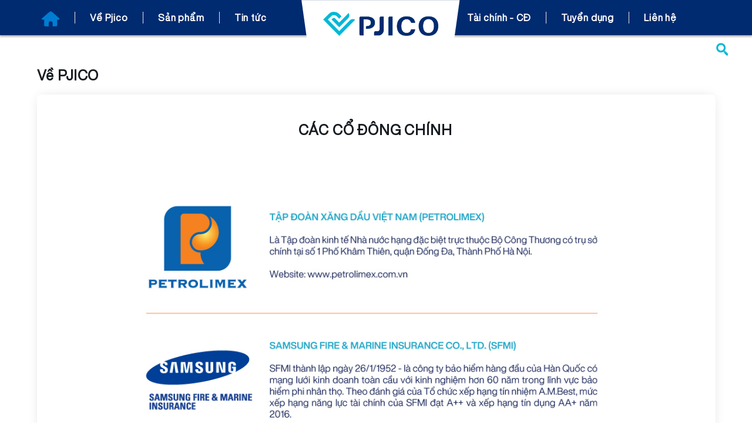

--- FILE ---
content_type: text/html; charset=UTF-8
request_url: https://www.pjico.com.vn/gioi-thieu-cong-ty/cac-co-dong-chinh
body_size: 123558
content:
<!DOCTYPE HTML>
<html lang="en-US" style="margin-top:0 !Important;">
<head>
	<meta charset="UTF-8">
	<meta name="viewport" content="width=device-width, initial-scale=1, maximum-scale=1">
			<script type="text/javascript">
			window._wpemojiSettings = {"baseUrl":"https:\/\/s.w.org\/images\/core\/emoji\/72x72\/","ext":".png","source":{"concatemoji":"https:\/\/www.pjico.com.vn\/wp-includes\/js\/wp-emoji-release.min.js?ver=4.5.2"}};
			!function(a,b,c){function d(a){var c,d,e,f=b.createElement("canvas"),g=f.getContext&&f.getContext("2d"),h=String.fromCharCode;if(!g||!g.fillText)return!1;switch(g.textBaseline="top",g.font="600 32px Arial",a){case"flag":return g.fillText(h(55356,56806,55356,56826),0,0),f.toDataURL().length>3e3;case"diversity":return g.fillText(h(55356,57221),0,0),c=g.getImageData(16,16,1,1).data,d=c[0]+","+c[1]+","+c[2]+","+c[3],g.fillText(h(55356,57221,55356,57343),0,0),c=g.getImageData(16,16,1,1).data,e=c[0]+","+c[1]+","+c[2]+","+c[3],d!==e;case"simple":return g.fillText(h(55357,56835),0,0),0!==g.getImageData(16,16,1,1).data[0];case"unicode8":return g.fillText(h(55356,57135),0,0),0!==g.getImageData(16,16,1,1).data[0]}return!1}function e(a){var c=b.createElement("script");c.src=a,c.type="text/javascript",b.getElementsByTagName("head")[0].appendChild(c)}var f,g,h,i;for(i=Array("simple","flag","unicode8","diversity"),c.supports={everything:!0,everythingExceptFlag:!0},h=0;h<i.length;h++)c.supports[i[h]]=d(i[h]),c.supports.everything=c.supports.everything&&c.supports[i[h]],"flag"!==i[h]&&(c.supports.everythingExceptFlag=c.supports.everythingExceptFlag&&c.supports[i[h]]);c.supports.everythingExceptFlag=c.supports.everythingExceptFlag&&!c.supports.flag,c.DOMReady=!1,c.readyCallback=function(){c.DOMReady=!0},c.supports.everything||(g=function(){c.readyCallback()},b.addEventListener?(b.addEventListener("DOMContentLoaded",g,!1),a.addEventListener("load",g,!1)):(a.attachEvent("onload",g),b.attachEvent("onreadystatechange",function(){"complete"===b.readyState&&c.readyCallback()})),f=c.source||{},f.concatemoji?e(f.concatemoji):f.wpemoji&&f.twemoji&&(e(f.twemoji),e(f.wpemoji)))}(window,document,window._wpemojiSettings);
		</script>
		<style type="text/css">
img.wp-smiley,
img.emoji {
	display: inline !important;
	border: none !important;
	box-shadow: none !important;
	height: 1em !important;
	width: 1em !important;
	margin: 0 .07em !important;
	vertical-align: -0.1em !important;
	background: none !important;
	padding: 0 !important;
}
</style>
<link rel='stylesheet' id='contact-form-7-css'  href='https://www.pjico.com.vn/wp-content/plugins/contact-form-7/includes/css/styles.css?ver=4.3' type='text/css' media='all' />
<link rel='stylesheet' id='sn-fontAwesome-css-css'  href='//maxcdn.bootstrapcdn.com/font-awesome/4.2.0/css/font-awesome.min.css?ver=1.1' type='text/css' media='all' />
<link rel='stylesheet' id='sn-animate-css-css'  href='https://www.pjico.com.vn/wp-content/plugins/domain-replace/duogeek/inc/animate.css?ver=1.1' type='text/css' media='all' />
<link rel='stylesheet' id='dg-grid-css-css'  href='https://www.pjico.com.vn/wp-content/plugins/domain-replace/duogeek/inc/dg-grid.css?ver=1.1' type='text/css' media='all' />
<link rel='stylesheet' id='dashicons-css'  href='https://www.pjico.com.vn/wp-includes/css/dashicons.min.css?ver=4.5.2' type='text/css' media='all' />
<link rel='stylesheet' id='style-font-awesome-css'  href='https://www.pjico.com.vn/wp-content/themes/pjico/fonts/font-awesome.css?ver=4.5.2' type='text/css' media='all' />
<link rel='stylesheet' id='style-fonts-css'  href='https://www.pjico.com.vn/wp-content/themes/pjico/fonts/fonts.css?ver=4.5.2' type='text/css' media='all' />
<link rel='stylesheet' id='style-reset-css'  href='https://www.pjico.com.vn/wp-content/themes/pjico/css/mcs.reset.css?ver=4.5.2' type='text/css' media='all' />
<link rel='stylesheet' id='style-bootstrap-css'  href='https://www.pjico.com.vn/wp-content/themes/pjico/css/bootstrap.min.css?ver=4.5.2' type='text/css' media='all' />
<link rel='stylesheet' id='style-bxslider-css'  href='https://www.pjico.com.vn/wp-content/themes/pjico/js/bxslider/jquery.bxslider.css?ver=4.5.2' type='text/css' media='all' />
<link rel='stylesheet' id='style-fancybox-css'  href='https://www.pjico.com.vn/wp-content/themes/pjico/js/fancybox/jquery.fancybox.css?ver=4.5.2' type='text/css' media='all' />
<link rel='stylesheet' id='style-hover-css'  href='https://www.pjico.com.vn/wp-content/themes/pjico/css/hover-min.css?ver=4.5.2' type='text/css' media='all' />
<link rel='stylesheet' id='main-style-css'  href='https://www.pjico.com.vn/wp-content/themes/pjico/style.css?ver=4.5.2' type='text/css' media='all' />
<link rel='stylesheet' id='style-responsive-css'  href='https://www.pjico.com.vn/wp-content/themes/pjico/css/responsive.css?ver=4.5.2' type='text/css' media='all' />
<script type='text/javascript' src='https://www.pjico.com.vn/wp-includes/js/jquery/jquery.js?ver=1.12.3'></script>
<script type='text/javascript' src='https://www.pjico.com.vn/wp-includes/js/jquery/jquery-migrate.min.js?ver=1.4.0'></script>
<link rel='https://api.w.org/' href='https://www.pjico.com.vn/wp-json/' />
<link rel="EditURI" type="application/rsd+xml" title="RSD" href="https://www.pjico.com.vn/xmlrpc.php?rsd" />
<link rel="wlwmanifest" type="application/wlwmanifest+xml" href="https://www.pjico.com.vn/wp-includes/wlwmanifest.xml" /> 
<link rel='prev' title='Thông điệp lãnh đạo' href='https://www.pjico.com.vn/gioi-thieu-cong-ty/thong-diep-lanh-dao' />
<link rel='next' title='Sơ đồ tổ chức' href='https://www.pjico.com.vn/gioi-thieu-cong-ty/so-do-to-chuc' />
<meta name="generator" content="WordPress 4.5.2" />
<link rel="canonical" href="https://www.pjico.com.vn/gioi-thieu-cong-ty/cac-co-dong-chinh" />
<link rel='shortlink' href='https://www.pjico.com.vn/?p=190' />
<link rel="alternate" type="application/json+oembed" href="https://www.pjico.com.vn/wp-json/oembed/1.0/embed?url=https%3A%2F%2Fwww.pjico.com.vn%2Fgioi-thieu-cong-ty%2Fcac-co-dong-chinh" />
<link rel="alternate" type="text/xml+oembed" href="https://www.pjico.com.vn/wp-json/oembed/1.0/embed?url=https%3A%2F%2Fwww.pjico.com.vn%2Fgioi-thieu-cong-ty%2Fcac-co-dong-chinh&#038;format=xml" />
		<style type="text/css">.recentcomments a{display:inline !important;padding:0 !important;margin:0 !important;}</style>
		<style type="text/css">#mega-menu-wrap-left_main_menu #mega-menu-left_main_menu ul, #mega-menu-wrap-left_main_menu #mega-menu-left_main_menu li, #mega-menu-wrap-left_main_menu #mega-menu-left_main_menu p, #mega-menu-wrap-left_main_menu #mega-menu-left_main_menu img, #mega-menu-wrap-left_main_menu #mega-menu-left_main_menu div, #mega-menu-wrap-left_main_menu #mega-menu-left_main_menu a {color: #666;font-family: inherit;font-size: 14px;background: none;border: 0;-webkit-border-radius: 0 0 0 0;-moz-border-radius: 0 0 0 0;-ms-border-radius: 0 0 0 0;-o-border-radius: 0 0 0 0;border-radius: 0 0 0 0;margin: 0;opacity: 1;padding: 0;position: relative;right: auto;top: auto;bottom: auto;left: auto;text-align: left;text-transform: none;vertical-align: baseline;-webkit-box-shadow: none;-moz-box-shadow: none;-ms-box-shadow: none;-o-box-shadow: none;box-shadow: none;list-style-type: none;line-height: 1.7;box-sizing: border-box;float: none;overflow: visible;display: block;min-height: 0;-webkit-transition: none;-moz-transition: none;-o-transition: none;transition: none;text-decoration: none;width: auto;clip: auto;height: auto;outline: none;visibility: inherit;}#mega-menu-wrap-left_main_menu #mega-menu-left_main_menu ul:before, #mega-menu-wrap-left_main_menu #mega-menu-left_main_menu li:before, #mega-menu-wrap-left_main_menu #mega-menu-left_main_menu p:before, #mega-menu-wrap-left_main_menu #mega-menu-left_main_menu img:before, #mega-menu-wrap-left_main_menu #mega-menu-left_main_menu div:before, #mega-menu-wrap-left_main_menu #mega-menu-left_main_menu a:before, #mega-menu-wrap-left_main_menu #mega-menu-left_main_menu ul:after, #mega-menu-wrap-left_main_menu #mega-menu-left_main_menu li:after, #mega-menu-wrap-left_main_menu #mega-menu-left_main_menu p:after, #mega-menu-wrap-left_main_menu #mega-menu-left_main_menu img:after, #mega-menu-wrap-left_main_menu #mega-menu-left_main_menu div:after, #mega-menu-wrap-left_main_menu #mega-menu-left_main_menu a:after {display: none;}#mega-menu-wrap-left_main_menu #mega-menu-left_main_menu table, #mega-menu-wrap-left_main_menu #mega-menu-left_main_menu td, #mega-menu-wrap-left_main_menu #mega-menu-left_main_menu tr, #mega-menu-wrap-left_main_menu #mega-menu-left_main_menu th {border: 0;margin: 0;padding: 0;background: none;}#mega-menu-wrap-left_main_menu, #mega-menu-wrap-left_main_menu #mega-menu-left_main_menu, #mega-menu-wrap-left_main_menu #mega-menu-left_main_menu ul.mega-sub-menu, #mega-menu-wrap-left_main_menu #mega-menu-left_main_menu li.mega-menu-item, #mega-menu-wrap-left_main_menu #mega-menu-left_main_menu a.mega-menu-link {-moz-transition: none;-o-transition: none;-webkit-transition: none;transition: none;-webkit-border-radius: 0 0 0 0;-moz-border-radius: 0 0 0 0;-ms-border-radius: 0 0 0 0;-o-border-radius: 0 0 0 0;border-radius: 0 0 0 0;-webkit-box-shadow: none;-moz-box-shadow: none;-ms-box-shadow: none;-o-box-shadow: none;box-shadow: none;background: none;border: 0;bottom: auto;box-sizing: border-box;clip: auto;color: #666;display: block;float: none;font-family: inherit;font-size: 14px;height: auto;left: auto;line-height: 1.7;list-style-type: none;margin: 0;min-height: 0;opacity: 1;outline: none;overflow: visible;padding: 0;position: relative;right: auto;text-align: left;text-decoration: none;text-transform: none;top: auto;vertical-align: baseline;visibility: inherit;width: auto;}#mega-menu-wrap-left_main_menu:before, #mega-menu-wrap-left_main_menu #mega-menu-left_main_menu:before, #mega-menu-wrap-left_main_menu #mega-menu-left_main_menu ul.mega-sub-menu:before, #mega-menu-wrap-left_main_menu #mega-menu-left_main_menu li.mega-menu-item:before, #mega-menu-wrap-left_main_menu #mega-menu-left_main_menu a.mega-menu-link:before, #mega-menu-wrap-left_main_menu:after, #mega-menu-wrap-left_main_menu #mega-menu-left_main_menu:after, #mega-menu-wrap-left_main_menu #mega-menu-left_main_menu ul.mega-sub-menu:after, #mega-menu-wrap-left_main_menu #mega-menu-left_main_menu li.mega-menu-item:after, #mega-menu-wrap-left_main_menu #mega-menu-left_main_menu a.mega-menu-link:after {display: none;}#mega-menu-wrap-left_main_menu {background: rgba(255, 255, 255, 0);-webkit-border-radius: 0px 0px 0px 0px;-moz-border-radius: 0px 0px 0px 0px;-ms-border-radius: 0px 0px 0px 0px;-o-border-radius: 0px 0px 0px 0px;border-radius: 0px 0px 0px 0px;}#mega-menu-wrap-left_main_menu #mega-menu-left_main_menu {visibility: visible;text-align: left;padding: 0px 0px 0px 0px;}@media only screen and (max-width: 0px) {#mega-menu-wrap-left_main_menu #mega-menu-left_main_menu {padding: 0;}}#mega-menu-wrap-left_main_menu #mega-menu-left_main_menu a.mega-menu-link {display: inline;}#mega-menu-wrap-left_main_menu #mega-menu-left_main_menu p {margin-bottom: 10px;}#mega-menu-wrap-left_main_menu #mega-menu-left_main_menu input, #mega-menu-wrap-left_main_menu #mega-menu-left_main_menu img {max-width: 100%;}#mega-menu-wrap-left_main_menu #mega-menu-left_main_menu li.mega-menu-item > ul.mega-sub-menu {display: block;visibility: hidden;opacity: 1;}#mega-menu-wrap-left_main_menu #mega-menu-left_main_menu.mega-no-js li.mega-menu-item:hover > ul.mega-sub-menu, #mega-menu-wrap-left_main_menu #mega-menu-left_main_menu.mega-no-js li.mega-menu-item:focus > ul.mega-sub-menu, #mega-menu-wrap-left_main_menu #mega-menu-left_main_menu li.mega-menu-item.mega-toggle-on > ul.mega-sub-menu, #mega-menu-wrap-left_main_menu #mega-menu-left_main_menu li.mega-menu-item.mega-menu-megamenu.mega-toggle-on ul.mega-sub-menu {visibility: visible;}#mega-menu-wrap-left_main_menu #mega-menu-left_main_menu li.mega-menu-item a[class^='dashicons']:before {font-family: dashicons;}#mega-menu-wrap-left_main_menu #mega-menu-left_main_menu li.mega-disable-link > a.mega-menu-link {cursor: default;}#mega-menu-wrap-left_main_menu #mega-menu-left_main_menu li.mega-menu-item a.mega-menu-link:before {display: inline-block;font: inherit;font-family: dashicons;position: static;margin: 0 6px 0 0px;vertical-align: top;-webkit-font-smoothing: antialiased;-moz-osx-font-smoothing: grayscale;color: inherit;}#mega-menu-wrap-left_main_menu #mega-menu-left_main_menu li.mega-menu-item.mega-hide-text a.mega-menu-link:before {margin: 0;}#mega-menu-wrap-left_main_menu #mega-menu-left_main_menu li.mega-align-bottom-left.mega-toggle-on > a.mega-menu-link {-webkit-border-radius: 0px 0px 0 0;-moz-border-radius: 0px 0px 0 0;-ms-border-radius: 0px 0px 0 0;-o-border-radius: 0px 0px 0 0;border-radius: 0px 0px 0 0;}#mega-menu-wrap-left_main_menu #mega-menu-left_main_menu li.mega-align-bottom-right > ul.mega-sub-menu {right: 0;}#mega-menu-wrap-left_main_menu #mega-menu-left_main_menu li.mega-align-bottom-right.mega-toggle-on > a.mega-menu-link {-webkit-border-radius: 0px 0px 0 0;-moz-border-radius: 0px 0px 0 0;-ms-border-radius: 0px 0px 0 0;-o-border-radius: 0px 0px 0 0;border-radius: 0px 0px 0 0;}#mega-menu-wrap-left_main_menu #mega-menu-left_main_menu > li.mega-menu-megamenu.mega-menu-item {position: static;}#mega-menu-wrap-left_main_menu #mega-menu-left_main_menu > li.mega-menu-item {margin: 0 0px 0 0;display: inline-block;height: auto;}#mega-menu-wrap-left_main_menu #mega-menu-left_main_menu > li.mega-menu-item.mega-item-align-right {float: right;margin: 0 0 0 0px;}#mega-menu-wrap-left_main_menu #mega-menu-left_main_menu > li.mega-menu-item.mega-toggle-on > a.mega-menu-link, #mega-menu-wrap-left_main_menu #mega-menu-left_main_menu > li.mega-menu-item > a.mega-menu-link:hover, #mega-menu-wrap-left_main_menu #mega-menu-left_main_menu > li.mega-menu-item > a.mega-menu-link:focus {background: rgba(255, 255, 255, 0);color: #fff;font-weight: normal;text-decoration: none;border-color: #fff;}#mega-menu-wrap-left_main_menu #mega-menu-left_main_menu > li.mega-menu-item > a.mega-menu-link {border-top: 0px solid #fff;border-left: 0px solid #fff;border-right: 0px solid #fff;border-bottom: 0px solid #fff;outline: none;text-decoration: none;padding: 0px 10px 0px 10px;line-height: 40px;font-weight: normal;height: 40px;vertical-align: baseline;text-align: left;width: auto;display: block;color: #fff;text-transform: none;text-decoration: none;background: rgba(0, 0, 0, 0);-webkit-border-radius: 0px 0px 0px 0px;-moz-border-radius: 0px 0px 0px 0px;-ms-border-radius: 0px 0px 0px 0px;-o-border-radius: 0px 0px 0px 0px;border-radius: 0px 0px 0px 0px;font-family: inherit;font-size: 14px;cursor: pointer;}@media only screen and (max-width: 0px) {#mega-menu-wrap-left_main_menu #mega-menu-left_main_menu > li.mega-menu-item {display: list-item;margin: 0;clear: both;border: 0;}#mega-menu-wrap-left_main_menu #mega-menu-left_main_menu > li.mega-menu-item.mega-item-align-right {float: none;}#mega-menu-wrap-left_main_menu #mega-menu-left_main_menu > li.mega-menu-item > a.mega-menu-link {-webkit-border-radius: 0 0 0 0 0 0 0;-moz-border-radius: 0 0 0 0 0 0 0;-ms-border-radius: 0 0 0 0 0 0 0;-o-border-radius: 0 0 0 0 0 0 0;border-radius: 0 0 0 0 0 0 0;border: 0;margin: 0;line-height: 0;height: 0;padding: 0 10px;}}#mega-menu-wrap-left_main_menu #mega-menu-left_main_menu > li.mega-menu-megamenu > ul.mega-sub-menu {z-index: 999;-webkit-border-radius: 0px 0px 0px 0px;-moz-border-radius: 0px 0px 0px 0px;-ms-border-radius: 0px 0px 0px 0px;-o-border-radius: 0px 0px 0px 0px;border-radius: 0px 0px 0px 0px;background: #f1f1f1;padding: 0px 0px 0px 0px;position: absolute;width: 100%;border-top: 0px solid #fff;border-left: 0px solid #fff;border-right: 0px solid #fff;border-bottom: 0px solid #fff;left: 0;}@media only screen and (max-width: 0px) {#mega-menu-wrap-left_main_menu #mega-menu-left_main_menu > li.mega-menu-megamenu > ul.mega-sub-menu {float: left;position: static;width: 100% !important;}}#mega-menu-wrap-left_main_menu #mega-menu-left_main_menu > li.mega-menu-megamenu > ul.mega-sub-menu > li.mega-menu-columns-1-of-1 {width: 100%;}#mega-menu-wrap-left_main_menu #mega-menu-left_main_menu > li.mega-menu-megamenu > ul.mega-sub-menu > li.mega-menu-columns-1-of-2 {width: 50%;}#mega-menu-wrap-left_main_menu #mega-menu-left_main_menu > li.mega-menu-megamenu > ul.mega-sub-menu > li.mega-menu-columns-2-of-2 {width: 100%;}#mega-menu-wrap-left_main_menu #mega-menu-left_main_menu > li.mega-menu-megamenu > ul.mega-sub-menu > li.mega-menu-columns-1-of-3 {width: 33.33333%;}#mega-menu-wrap-left_main_menu #mega-menu-left_main_menu > li.mega-menu-megamenu > ul.mega-sub-menu > li.mega-menu-columns-2-of-3 {width: 66.66667%;}#mega-menu-wrap-left_main_menu #mega-menu-left_main_menu > li.mega-menu-megamenu > ul.mega-sub-menu > li.mega-menu-columns-3-of-3 {width: 100%;}#mega-menu-wrap-left_main_menu #mega-menu-left_main_menu > li.mega-menu-megamenu > ul.mega-sub-menu > li.mega-menu-columns-1-of-4 {width: 25%;}#mega-menu-wrap-left_main_menu #mega-menu-left_main_menu > li.mega-menu-megamenu > ul.mega-sub-menu > li.mega-menu-columns-2-of-4 {width: 50%;}#mega-menu-wrap-left_main_menu #mega-menu-left_main_menu > li.mega-menu-megamenu > ul.mega-sub-menu > li.mega-menu-columns-3-of-4 {width: 75%;}#mega-menu-wrap-left_main_menu #mega-menu-left_main_menu > li.mega-menu-megamenu > ul.mega-sub-menu > li.mega-menu-columns-4-of-4 {width: 100%;}#mega-menu-wrap-left_main_menu #mega-menu-left_main_menu > li.mega-menu-megamenu > ul.mega-sub-menu > li.mega-menu-columns-1-of-5 {width: 20%;}#mega-menu-wrap-left_main_menu #mega-menu-left_main_menu > li.mega-menu-megamenu > ul.mega-sub-menu > li.mega-menu-columns-2-of-5 {width: 40%;}#mega-menu-wrap-left_main_menu #mega-menu-left_main_menu > li.mega-menu-megamenu > ul.mega-sub-menu > li.mega-menu-columns-3-of-5 {width: 60%;}#mega-menu-wrap-left_main_menu #mega-menu-left_main_menu > li.mega-menu-megamenu > ul.mega-sub-menu > li.mega-menu-columns-4-of-5 {width: 80%;}#mega-menu-wrap-left_main_menu #mega-menu-left_main_menu > li.mega-menu-megamenu > ul.mega-sub-menu > li.mega-menu-columns-5-of-5 {width: 100%;}#mega-menu-wrap-left_main_menu #mega-menu-left_main_menu > li.mega-menu-megamenu > ul.mega-sub-menu > li.mega-menu-columns-1-of-6 {width: 16.66667%;}#mega-menu-wrap-left_main_menu #mega-menu-left_main_menu > li.mega-menu-megamenu > ul.mega-sub-menu > li.mega-menu-columns-2-of-6 {width: 33.33333%;}#mega-menu-wrap-left_main_menu #mega-menu-left_main_menu > li.mega-menu-megamenu > ul.mega-sub-menu > li.mega-menu-columns-3-of-6 {width: 50%;}#mega-menu-wrap-left_main_menu #mega-menu-left_main_menu > li.mega-menu-megamenu > ul.mega-sub-menu > li.mega-menu-columns-4-of-6 {width: 66.66667%;}#mega-menu-wrap-left_main_menu #mega-menu-left_main_menu > li.mega-menu-megamenu > ul.mega-sub-menu > li.mega-menu-columns-5-of-6 {width: 83.33333%;}#mega-menu-wrap-left_main_menu #mega-menu-left_main_menu > li.mega-menu-megamenu > ul.mega-sub-menu > li.mega-menu-columns-6-of-6 {width: 100%;}#mega-menu-wrap-left_main_menu #mega-menu-left_main_menu > li.mega-menu-megamenu > ul.mega-sub-menu > li.mega-menu-columns-1-of-7 {width: 14.28571%;}#mega-menu-wrap-left_main_menu #mega-menu-left_main_menu > li.mega-menu-megamenu > ul.mega-sub-menu > li.mega-menu-columns-2-of-7 {width: 28.57143%;}#mega-menu-wrap-left_main_menu #mega-menu-left_main_menu > li.mega-menu-megamenu > ul.mega-sub-menu > li.mega-menu-columns-3-of-7 {width: 42.85714%;}#mega-menu-wrap-left_main_menu #mega-menu-left_main_menu > li.mega-menu-megamenu > ul.mega-sub-menu > li.mega-menu-columns-4-of-7 {width: 57.14286%;}#mega-menu-wrap-left_main_menu #mega-menu-left_main_menu > li.mega-menu-megamenu > ul.mega-sub-menu > li.mega-menu-columns-5-of-7 {width: 71.42857%;}#mega-menu-wrap-left_main_menu #mega-menu-left_main_menu > li.mega-menu-megamenu > ul.mega-sub-menu > li.mega-menu-columns-6-of-7 {width: 85.71429%;}#mega-menu-wrap-left_main_menu #mega-menu-left_main_menu > li.mega-menu-megamenu > ul.mega-sub-menu > li.mega-menu-columns-7-of-7 {width: 100%;}#mega-menu-wrap-left_main_menu #mega-menu-left_main_menu > li.mega-menu-megamenu > ul.mega-sub-menu > li.mega-menu-columns-1-of-8 {width: 12.5%;}#mega-menu-wrap-left_main_menu #mega-menu-left_main_menu > li.mega-menu-megamenu > ul.mega-sub-menu > li.mega-menu-columns-2-of-8 {width: 25%;}#mega-menu-wrap-left_main_menu #mega-menu-left_main_menu > li.mega-menu-megamenu > ul.mega-sub-menu > li.mega-menu-columns-3-of-8 {width: 37.5%;}#mega-menu-wrap-left_main_menu #mega-menu-left_main_menu > li.mega-menu-megamenu > ul.mega-sub-menu > li.mega-menu-columns-4-of-8 {width: 50%;}#mega-menu-wrap-left_main_menu #mega-menu-left_main_menu > li.mega-menu-megamenu > ul.mega-sub-menu > li.mega-menu-columns-5-of-8 {width: 62.5%;}#mega-menu-wrap-left_main_menu #mega-menu-left_main_menu > li.mega-menu-megamenu > ul.mega-sub-menu > li.mega-menu-columns-6-of-8 {width: 75%;}#mega-menu-wrap-left_main_menu #mega-menu-left_main_menu > li.mega-menu-megamenu > ul.mega-sub-menu > li.mega-menu-columns-7-of-8 {width: 87.5%;}#mega-menu-wrap-left_main_menu #mega-menu-left_main_menu > li.mega-menu-megamenu > ul.mega-sub-menu > li.mega-menu-columns-8-of-8 {width: 100%;}#mega-menu-wrap-left_main_menu #mega-menu-left_main_menu > li.mega-menu-megamenu > ul.mega-sub-menu > li.mega-menu-item ul.mega-sub-menu {clear: both;}#mega-menu-wrap-left_main_menu #mega-menu-left_main_menu > li.mega-menu-megamenu > ul.mega-sub-menu > li.mega-menu-item ul.mega-sub-menu li.mega-menu-item ul.mega-sub-menu {margin-left: 10px;}#mega-menu-wrap-left_main_menu #mega-menu-left_main_menu > li.mega-menu-megamenu > ul.mega-sub-menu > li.mega-menu-item ul.mega-sub-menu li.mega-menu-item ul.mega-sub-menu li.mega-menu-item ul.mega-sub-menu {margin-left: 20px;}#mega-menu-wrap-left_main_menu #mega-menu-left_main_menu > li.mega-menu-megamenu > ul.mega-sub-menu > li.mega-menu-item {color: #666;font-family: inherit;font-size: 14px;display: block;float: left;clear: none;padding: 15px 15px 15px 15px;vertical-align: top;}#mega-menu-wrap-left_main_menu #mega-menu-left_main_menu > li.mega-menu-megamenu > ul.mega-sub-menu > li.mega-menu-item.mega-menu-clear {clear: left;/* Widget titles */}#mega-menu-wrap-left_main_menu #mega-menu-left_main_menu > li.mega-menu-megamenu > ul.mega-sub-menu > li.mega-menu-item h4.mega-block-title {color: #555;font-family: inherit;font-size: 16px;text-transform: uppercase;text-decoration: none;font-weight: bold;margin: 0px 0px 0px 0px;padding: 0px 0px 5px 0px;vertical-align: top;display: block;border-top: 0px solid #555;border-left: 0px solid #555;border-right: 0px solid #555;border-bottom: 0px solid #555;/* Second level menu item */}#mega-menu-wrap-left_main_menu #mega-menu-left_main_menu > li.mega-menu-megamenu > ul.mega-sub-menu > li.mega-menu-item > a.mega-menu-link {color: #555;font-family: inherit;font-size: 16px;text-transform: uppercase;text-decoration: none;font-weight: bold;margin: 0px 0px 0px 0px;padding: 0px 0px 0px 0px;vertical-align: top;display: block;border-top: 0px solid #555;border-left: 0px solid #555;border-right: 0px solid #555;border-bottom: 0px solid #555;/* Second level menu item hover */}#mega-menu-wrap-left_main_menu #mega-menu-left_main_menu > li.mega-menu-megamenu > ul.mega-sub-menu > li.mega-menu-item > a.mega-menu-link:hover, #mega-menu-wrap-left_main_menu #mega-menu-left_main_menu > li.mega-menu-megamenu > ul.mega-sub-menu > li.mega-menu-item > a.mega-menu-link:focus {color: #555;font-weight: bold;text-decoration: none;background: rgba(0, 0, 0, 0);/* Third level menu item */}#mega-menu-wrap-left_main_menu #mega-menu-left_main_menu > li.mega-menu-megamenu > ul.mega-sub-menu > li.mega-menu-item li.mega-menu-item > a.mega-menu-link {color: #666;font-family: inherit;font-size: 14px;text-transform: none;text-decoration: none;font-weight: normal;margin: 0;padding: 0px 0px 0px 0px;vertical-align: top;display: block;/* Third level menu item hover */}#mega-menu-wrap-left_main_menu #mega-menu-left_main_menu > li.mega-menu-megamenu > ul.mega-sub-menu > li.mega-menu-item li.mega-menu-item > a.mega-menu-link:hover, #mega-menu-wrap-left_main_menu #mega-menu-left_main_menu > li.mega-menu-megamenu > ul.mega-sub-menu > li.mega-menu-item li.mega-menu-item > a.mega-menu-link:focus {color: #666;font-weight: normal;text-decoration: none;background: rgba(0, 0, 0, 0);}@media only screen and (max-width: 0px) {#mega-menu-wrap-left_main_menu #mega-menu-left_main_menu > li.mega-menu-megamenu > ul.mega-sub-menu {border: 0;padding: 10px;-webkit-border-radius: 0 0 0 0;-moz-border-radius: 0 0 0 0;-ms-border-radius: 0 0 0 0;-o-border-radius: 0 0 0 0;border-radius: 0 0 0 0;}#mega-menu-wrap-left_main_menu #mega-menu-left_main_menu > li.mega-menu-megamenu > ul.mega-sub-menu > li.mega-menu-item {width: 50%;}#mega-menu-wrap-left_main_menu #mega-menu-left_main_menu > li.mega-menu-megamenu > ul.mega-sub-menu > li:nth-child(odd) {clear: left;}}#mega-menu-wrap-left_main_menu #mega-menu-left_main_menu > li.mega-menu-flyout ul.mega-sub-menu {z-index: 999;position: absolute;width: 150px;border-top: 0px solid #fff;border-left: 0px solid #fff;border-right: 0px solid #fff;border-bottom: 0px solid #fff;padding: 0px 0px 0px 0px;background: rgba(255, 255, 255, 0);}@media only screen and (max-width: 0px) {#mega-menu-wrap-left_main_menu #mega-menu-left_main_menu > li.mega-menu-flyout ul.mega-sub-menu {float: left;position: static;width: 100% !important;padding: 0;border: 0;}}@media only screen and (max-width: 0px) {#mega-menu-wrap-left_main_menu #mega-menu-left_main_menu > li.mega-menu-flyout ul.mega-sub-menu li.mega-menu-item {clear: both;}}#mega-menu-wrap-left_main_menu #mega-menu-left_main_menu > li.mega-menu-flyout ul.mega-sub-menu li.mega-menu-item a.mega-menu-link {display: block;background: rgba(255, 255, 255, 0);color: rgba(255, 255, 255, 0);font-family: inherit;font-size: 14px;font-weight: normal;padding: 0px 10px 0px 10px;line-height: 35px;text-decoration: none;text-transform: none;vertical-align: baseline;}#mega-menu-wrap-left_main_menu #mega-menu-left_main_menu > li.mega-menu-flyout ul.mega-sub-menu li.mega-menu-item:first-child a.mega-menu-link {border-top-left-radius: 0px;border-top-right-radius: 0px;}@media only screen and (max-width: 0px) {#mega-menu-wrap-left_main_menu #mega-menu-left_main_menu > li.mega-menu-flyout ul.mega-sub-menu li.mega-menu-item:first-child a.mega-menu-link {border-top-left-radius: 0;border-top-right-radius: 0;}}#mega-menu-wrap-left_main_menu #mega-menu-left_main_menu > li.mega-menu-flyout ul.mega-sub-menu li.mega-menu-item:last-child a.mega-menu-link {border-bottom-right-radius: 0px;border-bottom-left-radius: 0px;}@media only screen and (max-width: 0px) {#mega-menu-wrap-left_main_menu #mega-menu-left_main_menu > li.mega-menu-flyout ul.mega-sub-menu li.mega-menu-item:last-child a.mega-menu-link {border-bottom-right-radius: 0;border-bottom-left-radius: 0;}}#mega-menu-wrap-left_main_menu #mega-menu-left_main_menu > li.mega-menu-flyout ul.mega-sub-menu li.mega-menu-item a.mega-menu-link:hover, #mega-menu-wrap-left_main_menu #mega-menu-left_main_menu > li.mega-menu-flyout ul.mega-sub-menu li.mega-menu-item a.mega-menu-link:focus {background: rgba(255, 255, 255, 0);font-weight: normal;text-decoration: none;color: rgba(255, 255, 255, 0);}#mega-menu-wrap-left_main_menu #mega-menu-left_main_menu > li.mega-menu-flyout ul.mega-sub-menu li.mega-menu-item ul.mega-sub-menu {position: absolute;left: 100%;top: 0;}@media only screen and (max-width: 0px) {#mega-menu-wrap-left_main_menu #mega-menu-left_main_menu > li.mega-menu-flyout ul.mega-sub-menu li.mega-menu-item ul.mega-sub-menu {position: static;left: 0;width: 100%;}#mega-menu-wrap-left_main_menu #mega-menu-left_main_menu > li.mega-menu-flyout ul.mega-sub-menu li.mega-menu-item ul.mega-sub-menu a.mega-menu-link {padding-left: 20px;}}#mega-menu-wrap-left_main_menu #mega-menu-left_main_menu li.mega-menu-flyout.mega-menu-item-has-children > a.mega-menu-link:after, #mega-menu-wrap-left_main_menu #mega-menu-left_main_menu li.mega-menu-flyout li.mega-menu-item-has-children > a.mega-menu-link:after, #mega-menu-wrap-left_main_menu #mega-menu-left_main_menu > li.mega-menu-item-has-children > a.mega-menu-link:after {content: '\f140';display: inline-block;font: inherit;font-family: dashicons;margin: 0 0 0 6px;vertical-align: top;-webkit-font-smoothing: antialiased;-moz-osx-font-smoothing: grayscale;-webkit-transform: rotate(0);-moz-transform: rotate(0);-ms-transform: rotate(0);-o-transform: rotate(0);transform: rotate(0);color: inherit;}@media only screen and (max-width: 0px) {#mega-menu-wrap-left_main_menu #mega-menu-left_main_menu li.mega-menu-flyout.mega-menu-item-has-children a.mega-menu-link:after, #mega-menu-wrap-left_main_menu #mega-menu-left_main_menu li.mega-menu-flyout li.mega-menu-item-has-children a.mega-menu-link:after, #mega-menu-wrap-left_main_menu #mega-menu-left_main_menu > li.mega-menu-item-has-children a.mega-menu-link:after {float: right;}#mega-menu-wrap-left_main_menu #mega-menu-left_main_menu li.mega-menu-flyout.mega-menu-item-has-children.mega-toggle-on > a.mega-menu-link:after, #mega-menu-wrap-left_main_menu #mega-menu-left_main_menu li.mega-menu-flyout li.mega-menu-item-has-children.mega-toggle-on > a.mega-menu-link:after, #mega-menu-wrap-left_main_menu #mega-menu-left_main_menu > li.mega-menu-item-has-children.mega-toggle-on > a.mega-menu-link:after {content: '\f142';}#mega-menu-wrap-left_main_menu #mega-menu-left_main_menu li.mega-menu-flyout.mega-menu-item-has-children.mega-hide-sub-menu-on-mobile > a.mega-menu-link:after, #mega-menu-wrap-left_main_menu #mega-menu-left_main_menu li.mega-menu-flyout li.mega-menu-item-has-children.mega-hide-sub-menu-on-mobile > a.mega-menu-link:after, #mega-menu-wrap-left_main_menu #mega-menu-left_main_menu > li.mega-menu-item-has-children.mega-hide-sub-menu-on-mobile > a.mega-menu-link:after {display: none;}}#mega-menu-wrap-left_main_menu #mega-menu-left_main_menu li.mega-menu-flyout.mega-menu-item-has-children.mega-hide-arrow > a.mega-menu-link:after, #mega-menu-wrap-left_main_menu #mega-menu-left_main_menu li.mega-menu-flyout li.mega-menu-item-has-children.mega-hide-arrow > a.mega-menu-link:after, #mega-menu-wrap-left_main_menu #mega-menu-left_main_menu > li.mega-menu-item-has-children.mega-hide-arrow > a.mega-menu-link:after {display: none;}#mega-menu-wrap-left_main_menu #mega-menu-left_main_menu li.mega-menu-item li.mega-menu-item-has-children > a.mega-menu-link:after {content: '\f139';float: right;margin: 0;}@media only screen and (max-width: 0px) {#mega-menu-wrap-left_main_menu #mega-menu-left_main_menu li.mega-menu-item li.mega-menu-item-has-children > a.mega-menu-link:after {content: '\f140';}}#mega-menu-wrap-left_main_menu #mega-menu-left_main_menu li.mega-menu-flyout.mega-align-bottom-right li.mega-menu-item a.mega-menu-link {text-align: right;}@media only screen and (max-width: 0px) {#mega-menu-wrap-left_main_menu #mega-menu-left_main_menu li.mega-menu-flyout.mega-align-bottom-right li.mega-menu-item a.mega-menu-link {text-align: left;}}#mega-menu-wrap-left_main_menu #mega-menu-left_main_menu li.mega-menu-flyout.mega-align-bottom-right li.mega-menu-item a.mega-menu-link:before {float: right;margin: 0 0 0 6px;}@media only screen and (max-width: 0px) {#mega-menu-wrap-left_main_menu #mega-menu-left_main_menu li.mega-menu-flyout.mega-align-bottom-right li.mega-menu-item a.mega-menu-link:before {float: left;margin: 0 6px 0 0;}}#mega-menu-wrap-left_main_menu #mega-menu-left_main_menu li.mega-menu-flyout.mega-align-bottom-right li.mega-menu-item-has-children > a.mega-menu-link:after {content: '\f141';float: left;margin: 0;}@media only screen and (max-width: 0px) {#mega-menu-wrap-left_main_menu #mega-menu-left_main_menu li.mega-menu-flyout.mega-align-bottom-right li.mega-menu-item-has-children > a.mega-menu-link:after {content: '\f140';float: right;}}#mega-menu-wrap-left_main_menu #mega-menu-left_main_menu li.mega-menu-flyout.mega-align-bottom-right ul.mega-sub-menu li.mega-menu-item ul.mega-sub-menu {left: -100%;top: 0;}#mega-menu-wrap-left_main_menu #mega-menu-left_main_menu li[class^='mega-lang-item'] > a.mega-menu-link > img {display: inline;}#mega-menu-wrap-left_main_menu #mega-menu-left_main_menu a.mega-menu-link > img.iclflag {display: inline;margin-right: 8px;}@media only screen and (max-width: 0px) {#mega-menu-wrap-left_main_menu #mega-menu-left_main_menu li.mega-menu-item.mega-hide-on-mobile, #mega-menu-wrap-left_main_menu #mega-menu-left_main_menu > li.mega-menu-megamenu > ul.mega-sub-menu > li.mega-menu-item.mega-hide-on-mobile {display: none;}}@media only screen and (min-width: 1px) {#mega-menu-wrap-left_main_menu #mega-menu-left_main_menu li.mega-menu-item.mega-hide-on-desktop, #mega-menu-wrap-left_main_menu #mega-menu-left_main_menu > li.mega-menu-megamenu > ul.mega-sub-menu > li.mega-menu-item.mega-hide-on-desktop {display: none;}}#mega-menu-wrap-left_main_menu .mega-menu-toggle {display: none;z-index: 1;cursor: pointer;background: rgba(255, 255, 255, 0);-webkit-border-radius: 2px 2px 2px 2px;-moz-border-radius: 2px 2px 2px 2px;-ms-border-radius: 2px 2px 2px 2px;-o-border-radius: 2px 2px 2px 2px;border-radius: 2px 2px 2px 2px;line-height: 40px;height: 40px;text-align: center;-webkit-touch-callout: none;-webkit-user-select: none;-khtml-user-select: none;-moz-user-select: none;-ms-user-select: none;user-select: none;}@media only screen and (max-width: 0px) {#mega-menu-wrap-left_main_menu .mega-menu-toggle {display: block;}}#mega-menu-wrap-left_main_menu .mega-menu-toggle .mega-toggle-block {text-align: left;display: inline-block;height: 100%;}#mega-menu-wrap-left_main_menu .mega-menu-toggle .mega-toggle-block-left {float: left;margin-left: 6px;}#mega-menu-wrap-left_main_menu .mega-menu-toggle .mega-toggle-block-center {float: none;margin-left: 3px;margin-right: 3px;}#mega-menu-wrap-left_main_menu .mega-menu-toggle .mega-toggle-block-right {float: right;margin-right: 6px;}@media only screen and (max-width: 0px) {#mega-menu-wrap-left_main_menu .mega-menu-toggle + #mega-menu-left_main_menu {display: none;}#mega-menu-wrap-left_main_menu .mega-menu-toggle + #mega-menu-left_main_menu li.mega-menu-item > ul.mega-sub-menu {display: none;visibility: visible;opacity: 1;}#mega-menu-wrap-left_main_menu .mega-menu-toggle + #mega-menu-left_main_menu li.mega-menu-item.mega-toggle-on > ul.mega-sub-menu, #mega-menu-wrap-left_main_menu .mega-menu-toggle + #mega-menu-left_main_menu li.mega-menu-item.mega-menu-megamenu.mega-toggle-on ul.mega-sub-menu {display: block;}#mega-menu-wrap-left_main_menu .mega-menu-toggle.mega-menu-open + #mega-menu-left_main_menu {display: block;}}#mega-menu-wrap-left_main_menu .mega-menu-toggle {/** Spacer Toggle Blocks **//** Spacer Toggle Blocks **/}#mega-menu-wrap-left_main_menu .mega-menu-toggle #mega-toggle-block-1:before {content: '\f333';font-family: 'dashicons';font-size: 24px;margin: 0 0 0 5px;color: #fff;}#mega-menu-wrap-left_main_menu .mega-menu-toggle.mega-menu-open #mega-toggle-block-1:before {content: '\f153';}#mega-menu-wrap-left_main_menu .mega-menu-toggle #mega-toggle-block-1:after {content: 'MENU';color: #fff;float: left;}#mega-menu-wrap-left_main_menu .mega-menu-toggle.mega-menu-open #mega-toggle-block-1:after {content: 'MENU';}#mega-menu-wrap-left_main_menu {clear: both;}#mega-menu-wrap-right_main_menu #mega-menu-right_main_menu ul, #mega-menu-wrap-right_main_menu #mega-menu-right_main_menu li, #mega-menu-wrap-right_main_menu #mega-menu-right_main_menu p, #mega-menu-wrap-right_main_menu #mega-menu-right_main_menu img, #mega-menu-wrap-right_main_menu #mega-menu-right_main_menu div, #mega-menu-wrap-right_main_menu #mega-menu-right_main_menu a {color: #666;font-family: inherit;font-size: 14px;background: none;border: 0;-webkit-border-radius: 0 0 0 0;-moz-border-radius: 0 0 0 0;-ms-border-radius: 0 0 0 0;-o-border-radius: 0 0 0 0;border-radius: 0 0 0 0;margin: 0;opacity: 1;padding: 0;position: relative;right: auto;top: auto;bottom: auto;left: auto;text-align: left;text-transform: none;vertical-align: baseline;-webkit-box-shadow: none;-moz-box-shadow: none;-ms-box-shadow: none;-o-box-shadow: none;box-shadow: none;list-style-type: none;line-height: 1.7;box-sizing: border-box;float: none;overflow: visible;display: block;min-height: 0;-webkit-transition: none;-moz-transition: none;-o-transition: none;transition: none;text-decoration: none;width: auto;clip: auto;height: auto;outline: none;visibility: inherit;}#mega-menu-wrap-right_main_menu #mega-menu-right_main_menu ul:before, #mega-menu-wrap-right_main_menu #mega-menu-right_main_menu li:before, #mega-menu-wrap-right_main_menu #mega-menu-right_main_menu p:before, #mega-menu-wrap-right_main_menu #mega-menu-right_main_menu img:before, #mega-menu-wrap-right_main_menu #mega-menu-right_main_menu div:before, #mega-menu-wrap-right_main_menu #mega-menu-right_main_menu a:before, #mega-menu-wrap-right_main_menu #mega-menu-right_main_menu ul:after, #mega-menu-wrap-right_main_menu #mega-menu-right_main_menu li:after, #mega-menu-wrap-right_main_menu #mega-menu-right_main_menu p:after, #mega-menu-wrap-right_main_menu #mega-menu-right_main_menu img:after, #mega-menu-wrap-right_main_menu #mega-menu-right_main_menu div:after, #mega-menu-wrap-right_main_menu #mega-menu-right_main_menu a:after {display: none;}#mega-menu-wrap-right_main_menu #mega-menu-right_main_menu table, #mega-menu-wrap-right_main_menu #mega-menu-right_main_menu td, #mega-menu-wrap-right_main_menu #mega-menu-right_main_menu tr, #mega-menu-wrap-right_main_menu #mega-menu-right_main_menu th {border: 0;margin: 0;padding: 0;background: none;}#mega-menu-wrap-right_main_menu, #mega-menu-wrap-right_main_menu #mega-menu-right_main_menu, #mega-menu-wrap-right_main_menu #mega-menu-right_main_menu ul.mega-sub-menu, #mega-menu-wrap-right_main_menu #mega-menu-right_main_menu li.mega-menu-item, #mega-menu-wrap-right_main_menu #mega-menu-right_main_menu a.mega-menu-link {-moz-transition: none;-o-transition: none;-webkit-transition: none;transition: none;-webkit-border-radius: 0 0 0 0;-moz-border-radius: 0 0 0 0;-ms-border-radius: 0 0 0 0;-o-border-radius: 0 0 0 0;border-radius: 0 0 0 0;-webkit-box-shadow: none;-moz-box-shadow: none;-ms-box-shadow: none;-o-box-shadow: none;box-shadow: none;background: none;border: 0;bottom: auto;box-sizing: border-box;clip: auto;color: #666;display: block;float: none;font-family: inherit;font-size: 14px;height: auto;left: auto;line-height: 1.7;list-style-type: none;margin: 0;min-height: 0;opacity: 1;outline: none;overflow: visible;padding: 0;position: relative;right: auto;text-align: left;text-decoration: none;text-transform: none;top: auto;vertical-align: baseline;visibility: inherit;width: auto;}#mega-menu-wrap-right_main_menu:before, #mega-menu-wrap-right_main_menu #mega-menu-right_main_menu:before, #mega-menu-wrap-right_main_menu #mega-menu-right_main_menu ul.mega-sub-menu:before, #mega-menu-wrap-right_main_menu #mega-menu-right_main_menu li.mega-menu-item:before, #mega-menu-wrap-right_main_menu #mega-menu-right_main_menu a.mega-menu-link:before, #mega-menu-wrap-right_main_menu:after, #mega-menu-wrap-right_main_menu #mega-menu-right_main_menu:after, #mega-menu-wrap-right_main_menu #mega-menu-right_main_menu ul.mega-sub-menu:after, #mega-menu-wrap-right_main_menu #mega-menu-right_main_menu li.mega-menu-item:after, #mega-menu-wrap-right_main_menu #mega-menu-right_main_menu a.mega-menu-link:after {display: none;}#mega-menu-wrap-right_main_menu {background: rgba(255, 255, 255, 0);-webkit-border-radius: 0px 0px 0px 0px;-moz-border-radius: 0px 0px 0px 0px;-ms-border-radius: 0px 0px 0px 0px;-o-border-radius: 0px 0px 0px 0px;border-radius: 0px 0px 0px 0px;}#mega-menu-wrap-right_main_menu #mega-menu-right_main_menu {visibility: visible;text-align: left;padding: 0px 0px 0px 0px;}@media only screen and (max-width: 0px) {#mega-menu-wrap-right_main_menu #mega-menu-right_main_menu {padding: 0;}}#mega-menu-wrap-right_main_menu #mega-menu-right_main_menu a.mega-menu-link {display: inline;}#mega-menu-wrap-right_main_menu #mega-menu-right_main_menu p {margin-bottom: 10px;}#mega-menu-wrap-right_main_menu #mega-menu-right_main_menu input, #mega-menu-wrap-right_main_menu #mega-menu-right_main_menu img {max-width: 100%;}#mega-menu-wrap-right_main_menu #mega-menu-right_main_menu li.mega-menu-item > ul.mega-sub-menu {display: block;visibility: hidden;opacity: 1;}#mega-menu-wrap-right_main_menu #mega-menu-right_main_menu.mega-no-js li.mega-menu-item:hover > ul.mega-sub-menu, #mega-menu-wrap-right_main_menu #mega-menu-right_main_menu.mega-no-js li.mega-menu-item:focus > ul.mega-sub-menu, #mega-menu-wrap-right_main_menu #mega-menu-right_main_menu li.mega-menu-item.mega-toggle-on > ul.mega-sub-menu, #mega-menu-wrap-right_main_menu #mega-menu-right_main_menu li.mega-menu-item.mega-menu-megamenu.mega-toggle-on ul.mega-sub-menu {visibility: visible;}#mega-menu-wrap-right_main_menu #mega-menu-right_main_menu li.mega-menu-item a[class^='dashicons']:before {font-family: dashicons;}#mega-menu-wrap-right_main_menu #mega-menu-right_main_menu li.mega-disable-link > a.mega-menu-link {cursor: default;}#mega-menu-wrap-right_main_menu #mega-menu-right_main_menu li.mega-menu-item a.mega-menu-link:before {display: inline-block;font: inherit;font-family: dashicons;position: static;margin: 0 6px 0 0px;vertical-align: top;-webkit-font-smoothing: antialiased;-moz-osx-font-smoothing: grayscale;color: inherit;}#mega-menu-wrap-right_main_menu #mega-menu-right_main_menu li.mega-menu-item.mega-hide-text a.mega-menu-link:before {margin: 0;}#mega-menu-wrap-right_main_menu #mega-menu-right_main_menu li.mega-align-bottom-left.mega-toggle-on > a.mega-menu-link {-webkit-border-radius: 0px 0px 0 0;-moz-border-radius: 0px 0px 0 0;-ms-border-radius: 0px 0px 0 0;-o-border-radius: 0px 0px 0 0;border-radius: 0px 0px 0 0;}#mega-menu-wrap-right_main_menu #mega-menu-right_main_menu li.mega-align-bottom-right > ul.mega-sub-menu {right: 0;}#mega-menu-wrap-right_main_menu #mega-menu-right_main_menu li.mega-align-bottom-right.mega-toggle-on > a.mega-menu-link {-webkit-border-radius: 0px 0px 0 0;-moz-border-radius: 0px 0px 0 0;-ms-border-radius: 0px 0px 0 0;-o-border-radius: 0px 0px 0 0;border-radius: 0px 0px 0 0;}#mega-menu-wrap-right_main_menu #mega-menu-right_main_menu > li.mega-menu-megamenu.mega-menu-item {position: static;}#mega-menu-wrap-right_main_menu #mega-menu-right_main_menu > li.mega-menu-item {margin: 0 0px 0 0;display: inline-block;height: auto;}#mega-menu-wrap-right_main_menu #mega-menu-right_main_menu > li.mega-menu-item.mega-item-align-right {float: right;margin: 0 0 0 0px;}#mega-menu-wrap-right_main_menu #mega-menu-right_main_menu > li.mega-menu-item.mega-toggle-on > a.mega-menu-link, #mega-menu-wrap-right_main_menu #mega-menu-right_main_menu > li.mega-menu-item > a.mega-menu-link:hover, #mega-menu-wrap-right_main_menu #mega-menu-right_main_menu > li.mega-menu-item > a.mega-menu-link:focus {background: rgba(255, 255, 255, 0);color: #fff;font-weight: normal;text-decoration: none;border-color: #fff;}#mega-menu-wrap-right_main_menu #mega-menu-right_main_menu > li.mega-menu-item > a.mega-menu-link {border-top: 0px solid #fff;border-left: 0px solid #fff;border-right: 0px solid #fff;border-bottom: 0px solid #fff;outline: none;text-decoration: none;padding: 0px 10px 0px 10px;line-height: 40px;font-weight: normal;height: 40px;vertical-align: baseline;text-align: left;width: auto;display: block;color: #fff;text-transform: none;text-decoration: none;background: rgba(0, 0, 0, 0);-webkit-border-radius: 0px 0px 0px 0px;-moz-border-radius: 0px 0px 0px 0px;-ms-border-radius: 0px 0px 0px 0px;-o-border-radius: 0px 0px 0px 0px;border-radius: 0px 0px 0px 0px;font-family: inherit;font-size: 14px;cursor: pointer;}@media only screen and (max-width: 0px) {#mega-menu-wrap-right_main_menu #mega-menu-right_main_menu > li.mega-menu-item {display: list-item;margin: 0;clear: both;border: 0;}#mega-menu-wrap-right_main_menu #mega-menu-right_main_menu > li.mega-menu-item.mega-item-align-right {float: none;}#mega-menu-wrap-right_main_menu #mega-menu-right_main_menu > li.mega-menu-item > a.mega-menu-link {-webkit-border-radius: 0 0 0 0 0 0 0;-moz-border-radius: 0 0 0 0 0 0 0;-ms-border-radius: 0 0 0 0 0 0 0;-o-border-radius: 0 0 0 0 0 0 0;border-radius: 0 0 0 0 0 0 0;border: 0;margin: 0;line-height: 0;height: 0;padding: 0 10px;}}#mega-menu-wrap-right_main_menu #mega-menu-right_main_menu > li.mega-menu-megamenu > ul.mega-sub-menu {z-index: 999;-webkit-border-radius: 0px 0px 0px 0px;-moz-border-radius: 0px 0px 0px 0px;-ms-border-radius: 0px 0px 0px 0px;-o-border-radius: 0px 0px 0px 0px;border-radius: 0px 0px 0px 0px;background: #f1f1f1;padding: 0px 0px 0px 0px;position: absolute;width: 100%;border-top: 0px solid #fff;border-left: 0px solid #fff;border-right: 0px solid #fff;border-bottom: 0px solid #fff;left: 0;}@media only screen and (max-width: 0px) {#mega-menu-wrap-right_main_menu #mega-menu-right_main_menu > li.mega-menu-megamenu > ul.mega-sub-menu {float: left;position: static;width: 100% !important;}}#mega-menu-wrap-right_main_menu #mega-menu-right_main_menu > li.mega-menu-megamenu > ul.mega-sub-menu > li.mega-menu-columns-1-of-1 {width: 100%;}#mega-menu-wrap-right_main_menu #mega-menu-right_main_menu > li.mega-menu-megamenu > ul.mega-sub-menu > li.mega-menu-columns-1-of-2 {width: 50%;}#mega-menu-wrap-right_main_menu #mega-menu-right_main_menu > li.mega-menu-megamenu > ul.mega-sub-menu > li.mega-menu-columns-2-of-2 {width: 100%;}#mega-menu-wrap-right_main_menu #mega-menu-right_main_menu > li.mega-menu-megamenu > ul.mega-sub-menu > li.mega-menu-columns-1-of-3 {width: 33.33333%;}#mega-menu-wrap-right_main_menu #mega-menu-right_main_menu > li.mega-menu-megamenu > ul.mega-sub-menu > li.mega-menu-columns-2-of-3 {width: 66.66667%;}#mega-menu-wrap-right_main_menu #mega-menu-right_main_menu > li.mega-menu-megamenu > ul.mega-sub-menu > li.mega-menu-columns-3-of-3 {width: 100%;}#mega-menu-wrap-right_main_menu #mega-menu-right_main_menu > li.mega-menu-megamenu > ul.mega-sub-menu > li.mega-menu-columns-1-of-4 {width: 25%;}#mega-menu-wrap-right_main_menu #mega-menu-right_main_menu > li.mega-menu-megamenu > ul.mega-sub-menu > li.mega-menu-columns-2-of-4 {width: 50%;}#mega-menu-wrap-right_main_menu #mega-menu-right_main_menu > li.mega-menu-megamenu > ul.mega-sub-menu > li.mega-menu-columns-3-of-4 {width: 75%;}#mega-menu-wrap-right_main_menu #mega-menu-right_main_menu > li.mega-menu-megamenu > ul.mega-sub-menu > li.mega-menu-columns-4-of-4 {width: 100%;}#mega-menu-wrap-right_main_menu #mega-menu-right_main_menu > li.mega-menu-megamenu > ul.mega-sub-menu > li.mega-menu-columns-1-of-5 {width: 20%;}#mega-menu-wrap-right_main_menu #mega-menu-right_main_menu > li.mega-menu-megamenu > ul.mega-sub-menu > li.mega-menu-columns-2-of-5 {width: 40%;}#mega-menu-wrap-right_main_menu #mega-menu-right_main_menu > li.mega-menu-megamenu > ul.mega-sub-menu > li.mega-menu-columns-3-of-5 {width: 60%;}#mega-menu-wrap-right_main_menu #mega-menu-right_main_menu > li.mega-menu-megamenu > ul.mega-sub-menu > li.mega-menu-columns-4-of-5 {width: 80%;}#mega-menu-wrap-right_main_menu #mega-menu-right_main_menu > li.mega-menu-megamenu > ul.mega-sub-menu > li.mega-menu-columns-5-of-5 {width: 100%;}#mega-menu-wrap-right_main_menu #mega-menu-right_main_menu > li.mega-menu-megamenu > ul.mega-sub-menu > li.mega-menu-columns-1-of-6 {width: 16.66667%;}#mega-menu-wrap-right_main_menu #mega-menu-right_main_menu > li.mega-menu-megamenu > ul.mega-sub-menu > li.mega-menu-columns-2-of-6 {width: 33.33333%;}#mega-menu-wrap-right_main_menu #mega-menu-right_main_menu > li.mega-menu-megamenu > ul.mega-sub-menu > li.mega-menu-columns-3-of-6 {width: 50%;}#mega-menu-wrap-right_main_menu #mega-menu-right_main_menu > li.mega-menu-megamenu > ul.mega-sub-menu > li.mega-menu-columns-4-of-6 {width: 66.66667%;}#mega-menu-wrap-right_main_menu #mega-menu-right_main_menu > li.mega-menu-megamenu > ul.mega-sub-menu > li.mega-menu-columns-5-of-6 {width: 83.33333%;}#mega-menu-wrap-right_main_menu #mega-menu-right_main_menu > li.mega-menu-megamenu > ul.mega-sub-menu > li.mega-menu-columns-6-of-6 {width: 100%;}#mega-menu-wrap-right_main_menu #mega-menu-right_main_menu > li.mega-menu-megamenu > ul.mega-sub-menu > li.mega-menu-columns-1-of-7 {width: 14.28571%;}#mega-menu-wrap-right_main_menu #mega-menu-right_main_menu > li.mega-menu-megamenu > ul.mega-sub-menu > li.mega-menu-columns-2-of-7 {width: 28.57143%;}#mega-menu-wrap-right_main_menu #mega-menu-right_main_menu > li.mega-menu-megamenu > ul.mega-sub-menu > li.mega-menu-columns-3-of-7 {width: 42.85714%;}#mega-menu-wrap-right_main_menu #mega-menu-right_main_menu > li.mega-menu-megamenu > ul.mega-sub-menu > li.mega-menu-columns-4-of-7 {width: 57.14286%;}#mega-menu-wrap-right_main_menu #mega-menu-right_main_menu > li.mega-menu-megamenu > ul.mega-sub-menu > li.mega-menu-columns-5-of-7 {width: 71.42857%;}#mega-menu-wrap-right_main_menu #mega-menu-right_main_menu > li.mega-menu-megamenu > ul.mega-sub-menu > li.mega-menu-columns-6-of-7 {width: 85.71429%;}#mega-menu-wrap-right_main_menu #mega-menu-right_main_menu > li.mega-menu-megamenu > ul.mega-sub-menu > li.mega-menu-columns-7-of-7 {width: 100%;}#mega-menu-wrap-right_main_menu #mega-menu-right_main_menu > li.mega-menu-megamenu > ul.mega-sub-menu > li.mega-menu-columns-1-of-8 {width: 12.5%;}#mega-menu-wrap-right_main_menu #mega-menu-right_main_menu > li.mega-menu-megamenu > ul.mega-sub-menu > li.mega-menu-columns-2-of-8 {width: 25%;}#mega-menu-wrap-right_main_menu #mega-menu-right_main_menu > li.mega-menu-megamenu > ul.mega-sub-menu > li.mega-menu-columns-3-of-8 {width: 37.5%;}#mega-menu-wrap-right_main_menu #mega-menu-right_main_menu > li.mega-menu-megamenu > ul.mega-sub-menu > li.mega-menu-columns-4-of-8 {width: 50%;}#mega-menu-wrap-right_main_menu #mega-menu-right_main_menu > li.mega-menu-megamenu > ul.mega-sub-menu > li.mega-menu-columns-5-of-8 {width: 62.5%;}#mega-menu-wrap-right_main_menu #mega-menu-right_main_menu > li.mega-menu-megamenu > ul.mega-sub-menu > li.mega-menu-columns-6-of-8 {width: 75%;}#mega-menu-wrap-right_main_menu #mega-menu-right_main_menu > li.mega-menu-megamenu > ul.mega-sub-menu > li.mega-menu-columns-7-of-8 {width: 87.5%;}#mega-menu-wrap-right_main_menu #mega-menu-right_main_menu > li.mega-menu-megamenu > ul.mega-sub-menu > li.mega-menu-columns-8-of-8 {width: 100%;}#mega-menu-wrap-right_main_menu #mega-menu-right_main_menu > li.mega-menu-megamenu > ul.mega-sub-menu > li.mega-menu-item ul.mega-sub-menu {clear: both;}#mega-menu-wrap-right_main_menu #mega-menu-right_main_menu > li.mega-menu-megamenu > ul.mega-sub-menu > li.mega-menu-item ul.mega-sub-menu li.mega-menu-item ul.mega-sub-menu {margin-left: 10px;}#mega-menu-wrap-right_main_menu #mega-menu-right_main_menu > li.mega-menu-megamenu > ul.mega-sub-menu > li.mega-menu-item ul.mega-sub-menu li.mega-menu-item ul.mega-sub-menu li.mega-menu-item ul.mega-sub-menu {margin-left: 20px;}#mega-menu-wrap-right_main_menu #mega-menu-right_main_menu > li.mega-menu-megamenu > ul.mega-sub-menu > li.mega-menu-item {color: #666;font-family: inherit;font-size: 14px;display: block;float: left;clear: none;padding: 15px 15px 15px 15px;vertical-align: top;}#mega-menu-wrap-right_main_menu #mega-menu-right_main_menu > li.mega-menu-megamenu > ul.mega-sub-menu > li.mega-menu-item.mega-menu-clear {clear: left;/* Widget titles */}#mega-menu-wrap-right_main_menu #mega-menu-right_main_menu > li.mega-menu-megamenu > ul.mega-sub-menu > li.mega-menu-item h4.mega-block-title {color: #555;font-family: inherit;font-size: 16px;text-transform: uppercase;text-decoration: none;font-weight: bold;margin: 0px 0px 0px 0px;padding: 0px 0px 5px 0px;vertical-align: top;display: block;border-top: 0px solid #555;border-left: 0px solid #555;border-right: 0px solid #555;border-bottom: 0px solid #555;/* Second level menu item */}#mega-menu-wrap-right_main_menu #mega-menu-right_main_menu > li.mega-menu-megamenu > ul.mega-sub-menu > li.mega-menu-item > a.mega-menu-link {color: #555;font-family: inherit;font-size: 16px;text-transform: uppercase;text-decoration: none;font-weight: bold;margin: 0px 0px 0px 0px;padding: 0px 0px 0px 0px;vertical-align: top;display: block;border-top: 0px solid #555;border-left: 0px solid #555;border-right: 0px solid #555;border-bottom: 0px solid #555;/* Second level menu item hover */}#mega-menu-wrap-right_main_menu #mega-menu-right_main_menu > li.mega-menu-megamenu > ul.mega-sub-menu > li.mega-menu-item > a.mega-menu-link:hover, #mega-menu-wrap-right_main_menu #mega-menu-right_main_menu > li.mega-menu-megamenu > ul.mega-sub-menu > li.mega-menu-item > a.mega-menu-link:focus {color: #555;font-weight: bold;text-decoration: none;background: rgba(0, 0, 0, 0);/* Third level menu item */}#mega-menu-wrap-right_main_menu #mega-menu-right_main_menu > li.mega-menu-megamenu > ul.mega-sub-menu > li.mega-menu-item li.mega-menu-item > a.mega-menu-link {color: #666;font-family: inherit;font-size: 14px;text-transform: none;text-decoration: none;font-weight: normal;margin: 0;padding: 0px 0px 0px 0px;vertical-align: top;display: block;/* Third level menu item hover */}#mega-menu-wrap-right_main_menu #mega-menu-right_main_menu > li.mega-menu-megamenu > ul.mega-sub-menu > li.mega-menu-item li.mega-menu-item > a.mega-menu-link:hover, #mega-menu-wrap-right_main_menu #mega-menu-right_main_menu > li.mega-menu-megamenu > ul.mega-sub-menu > li.mega-menu-item li.mega-menu-item > a.mega-menu-link:focus {color: #666;font-weight: normal;text-decoration: none;background: rgba(0, 0, 0, 0);}@media only screen and (max-width: 0px) {#mega-menu-wrap-right_main_menu #mega-menu-right_main_menu > li.mega-menu-megamenu > ul.mega-sub-menu {border: 0;padding: 10px;-webkit-border-radius: 0 0 0 0;-moz-border-radius: 0 0 0 0;-ms-border-radius: 0 0 0 0;-o-border-radius: 0 0 0 0;border-radius: 0 0 0 0;}#mega-menu-wrap-right_main_menu #mega-menu-right_main_menu > li.mega-menu-megamenu > ul.mega-sub-menu > li.mega-menu-item {width: 50%;}#mega-menu-wrap-right_main_menu #mega-menu-right_main_menu > li.mega-menu-megamenu > ul.mega-sub-menu > li:nth-child(odd) {clear: left;}}#mega-menu-wrap-right_main_menu #mega-menu-right_main_menu > li.mega-menu-flyout ul.mega-sub-menu {z-index: 999;position: absolute;width: 150px;border-top: 0px solid #fff;border-left: 0px solid #fff;border-right: 0px solid #fff;border-bottom: 0px solid #fff;padding: 0px 0px 0px 0px;background: rgba(255, 255, 255, 0);}@media only screen and (max-width: 0px) {#mega-menu-wrap-right_main_menu #mega-menu-right_main_menu > li.mega-menu-flyout ul.mega-sub-menu {float: left;position: static;width: 100% !important;padding: 0;border: 0;}}@media only screen and (max-width: 0px) {#mega-menu-wrap-right_main_menu #mega-menu-right_main_menu > li.mega-menu-flyout ul.mega-sub-menu li.mega-menu-item {clear: both;}}#mega-menu-wrap-right_main_menu #mega-menu-right_main_menu > li.mega-menu-flyout ul.mega-sub-menu li.mega-menu-item a.mega-menu-link {display: block;background: rgba(255, 255, 255, 0);color: rgba(255, 255, 255, 0);font-family: inherit;font-size: 14px;font-weight: normal;padding: 0px 10px 0px 10px;line-height: 35px;text-decoration: none;text-transform: none;vertical-align: baseline;}#mega-menu-wrap-right_main_menu #mega-menu-right_main_menu > li.mega-menu-flyout ul.mega-sub-menu li.mega-menu-item:first-child a.mega-menu-link {border-top-left-radius: 0px;border-top-right-radius: 0px;}@media only screen and (max-width: 0px) {#mega-menu-wrap-right_main_menu #mega-menu-right_main_menu > li.mega-menu-flyout ul.mega-sub-menu li.mega-menu-item:first-child a.mega-menu-link {border-top-left-radius: 0;border-top-right-radius: 0;}}#mega-menu-wrap-right_main_menu #mega-menu-right_main_menu > li.mega-menu-flyout ul.mega-sub-menu li.mega-menu-item:last-child a.mega-menu-link {border-bottom-right-radius: 0px;border-bottom-left-radius: 0px;}@media only screen and (max-width: 0px) {#mega-menu-wrap-right_main_menu #mega-menu-right_main_menu > li.mega-menu-flyout ul.mega-sub-menu li.mega-menu-item:last-child a.mega-menu-link {border-bottom-right-radius: 0;border-bottom-left-radius: 0;}}#mega-menu-wrap-right_main_menu #mega-menu-right_main_menu > li.mega-menu-flyout ul.mega-sub-menu li.mega-menu-item a.mega-menu-link:hover, #mega-menu-wrap-right_main_menu #mega-menu-right_main_menu > li.mega-menu-flyout ul.mega-sub-menu li.mega-menu-item a.mega-menu-link:focus {background: rgba(255, 255, 255, 0);font-weight: normal;text-decoration: none;color: rgba(255, 255, 255, 0);}#mega-menu-wrap-right_main_menu #mega-menu-right_main_menu > li.mega-menu-flyout ul.mega-sub-menu li.mega-menu-item ul.mega-sub-menu {position: absolute;left: 100%;top: 0;}@media only screen and (max-width: 0px) {#mega-menu-wrap-right_main_menu #mega-menu-right_main_menu > li.mega-menu-flyout ul.mega-sub-menu li.mega-menu-item ul.mega-sub-menu {position: static;left: 0;width: 100%;}#mega-menu-wrap-right_main_menu #mega-menu-right_main_menu > li.mega-menu-flyout ul.mega-sub-menu li.mega-menu-item ul.mega-sub-menu a.mega-menu-link {padding-left: 20px;}}#mega-menu-wrap-right_main_menu #mega-menu-right_main_menu li.mega-menu-flyout.mega-menu-item-has-children > a.mega-menu-link:after, #mega-menu-wrap-right_main_menu #mega-menu-right_main_menu li.mega-menu-flyout li.mega-menu-item-has-children > a.mega-menu-link:after, #mega-menu-wrap-right_main_menu #mega-menu-right_main_menu > li.mega-menu-item-has-children > a.mega-menu-link:after {content: '\f140';display: inline-block;font: inherit;font-family: dashicons;margin: 0 0 0 6px;vertical-align: top;-webkit-font-smoothing: antialiased;-moz-osx-font-smoothing: grayscale;-webkit-transform: rotate(0);-moz-transform: rotate(0);-ms-transform: rotate(0);-o-transform: rotate(0);transform: rotate(0);color: inherit;}@media only screen and (max-width: 0px) {#mega-menu-wrap-right_main_menu #mega-menu-right_main_menu li.mega-menu-flyout.mega-menu-item-has-children a.mega-menu-link:after, #mega-menu-wrap-right_main_menu #mega-menu-right_main_menu li.mega-menu-flyout li.mega-menu-item-has-children a.mega-menu-link:after, #mega-menu-wrap-right_main_menu #mega-menu-right_main_menu > li.mega-menu-item-has-children a.mega-menu-link:after {float: right;}#mega-menu-wrap-right_main_menu #mega-menu-right_main_menu li.mega-menu-flyout.mega-menu-item-has-children.mega-toggle-on > a.mega-menu-link:after, #mega-menu-wrap-right_main_menu #mega-menu-right_main_menu li.mega-menu-flyout li.mega-menu-item-has-children.mega-toggle-on > a.mega-menu-link:after, #mega-menu-wrap-right_main_menu #mega-menu-right_main_menu > li.mega-menu-item-has-children.mega-toggle-on > a.mega-menu-link:after {content: '\f142';}#mega-menu-wrap-right_main_menu #mega-menu-right_main_menu li.mega-menu-flyout.mega-menu-item-has-children.mega-hide-sub-menu-on-mobile > a.mega-menu-link:after, #mega-menu-wrap-right_main_menu #mega-menu-right_main_menu li.mega-menu-flyout li.mega-menu-item-has-children.mega-hide-sub-menu-on-mobile > a.mega-menu-link:after, #mega-menu-wrap-right_main_menu #mega-menu-right_main_menu > li.mega-menu-item-has-children.mega-hide-sub-menu-on-mobile > a.mega-menu-link:after {display: none;}}#mega-menu-wrap-right_main_menu #mega-menu-right_main_menu li.mega-menu-flyout.mega-menu-item-has-children.mega-hide-arrow > a.mega-menu-link:after, #mega-menu-wrap-right_main_menu #mega-menu-right_main_menu li.mega-menu-flyout li.mega-menu-item-has-children.mega-hide-arrow > a.mega-menu-link:after, #mega-menu-wrap-right_main_menu #mega-menu-right_main_menu > li.mega-menu-item-has-children.mega-hide-arrow > a.mega-menu-link:after {display: none;}#mega-menu-wrap-right_main_menu #mega-menu-right_main_menu li.mega-menu-item li.mega-menu-item-has-children > a.mega-menu-link:after {content: '\f139';float: right;margin: 0;}@media only screen and (max-width: 0px) {#mega-menu-wrap-right_main_menu #mega-menu-right_main_menu li.mega-menu-item li.mega-menu-item-has-children > a.mega-menu-link:after {content: '\f140';}}#mega-menu-wrap-right_main_menu #mega-menu-right_main_menu li.mega-menu-flyout.mega-align-bottom-right li.mega-menu-item a.mega-menu-link {text-align: right;}@media only screen and (max-width: 0px) {#mega-menu-wrap-right_main_menu #mega-menu-right_main_menu li.mega-menu-flyout.mega-align-bottom-right li.mega-menu-item a.mega-menu-link {text-align: left;}}#mega-menu-wrap-right_main_menu #mega-menu-right_main_menu li.mega-menu-flyout.mega-align-bottom-right li.mega-menu-item a.mega-menu-link:before {float: right;margin: 0 0 0 6px;}@media only screen and (max-width: 0px) {#mega-menu-wrap-right_main_menu #mega-menu-right_main_menu li.mega-menu-flyout.mega-align-bottom-right li.mega-menu-item a.mega-menu-link:before {float: left;margin: 0 6px 0 0;}}#mega-menu-wrap-right_main_menu #mega-menu-right_main_menu li.mega-menu-flyout.mega-align-bottom-right li.mega-menu-item-has-children > a.mega-menu-link:after {content: '\f141';float: left;margin: 0;}@media only screen and (max-width: 0px) {#mega-menu-wrap-right_main_menu #mega-menu-right_main_menu li.mega-menu-flyout.mega-align-bottom-right li.mega-menu-item-has-children > a.mega-menu-link:after {content: '\f140';float: right;}}#mega-menu-wrap-right_main_menu #mega-menu-right_main_menu li.mega-menu-flyout.mega-align-bottom-right ul.mega-sub-menu li.mega-menu-item ul.mega-sub-menu {left: -100%;top: 0;}#mega-menu-wrap-right_main_menu #mega-menu-right_main_menu li[class^='mega-lang-item'] > a.mega-menu-link > img {display: inline;}#mega-menu-wrap-right_main_menu #mega-menu-right_main_menu a.mega-menu-link > img.iclflag {display: inline;margin-right: 8px;}@media only screen and (max-width: 0px) {#mega-menu-wrap-right_main_menu #mega-menu-right_main_menu li.mega-menu-item.mega-hide-on-mobile, #mega-menu-wrap-right_main_menu #mega-menu-right_main_menu > li.mega-menu-megamenu > ul.mega-sub-menu > li.mega-menu-item.mega-hide-on-mobile {display: none;}}@media only screen and (min-width: 1px) {#mega-menu-wrap-right_main_menu #mega-menu-right_main_menu li.mega-menu-item.mega-hide-on-desktop, #mega-menu-wrap-right_main_menu #mega-menu-right_main_menu > li.mega-menu-megamenu > ul.mega-sub-menu > li.mega-menu-item.mega-hide-on-desktop {display: none;}}#mega-menu-wrap-right_main_menu .mega-menu-toggle {display: none;z-index: 1;cursor: pointer;background: rgba(255, 255, 255, 0);-webkit-border-radius: 2px 2px 2px 2px;-moz-border-radius: 2px 2px 2px 2px;-ms-border-radius: 2px 2px 2px 2px;-o-border-radius: 2px 2px 2px 2px;border-radius: 2px 2px 2px 2px;line-height: 40px;height: 40px;text-align: center;-webkit-touch-callout: none;-webkit-user-select: none;-khtml-user-select: none;-moz-user-select: none;-ms-user-select: none;user-select: none;}@media only screen and (max-width: 0px) {#mega-menu-wrap-right_main_menu .mega-menu-toggle {display: block;}}#mega-menu-wrap-right_main_menu .mega-menu-toggle .mega-toggle-block {text-align: left;display: inline-block;height: 100%;}#mega-menu-wrap-right_main_menu .mega-menu-toggle .mega-toggle-block-left {float: left;margin-left: 6px;}#mega-menu-wrap-right_main_menu .mega-menu-toggle .mega-toggle-block-center {float: none;margin-left: 3px;margin-right: 3px;}#mega-menu-wrap-right_main_menu .mega-menu-toggle .mega-toggle-block-right {float: right;margin-right: 6px;}@media only screen and (max-width: 0px) {#mega-menu-wrap-right_main_menu .mega-menu-toggle + #mega-menu-right_main_menu {display: none;}#mega-menu-wrap-right_main_menu .mega-menu-toggle + #mega-menu-right_main_menu li.mega-menu-item > ul.mega-sub-menu {display: none;visibility: visible;opacity: 1;}#mega-menu-wrap-right_main_menu .mega-menu-toggle + #mega-menu-right_main_menu li.mega-menu-item.mega-toggle-on > ul.mega-sub-menu, #mega-menu-wrap-right_main_menu .mega-menu-toggle + #mega-menu-right_main_menu li.mega-menu-item.mega-menu-megamenu.mega-toggle-on ul.mega-sub-menu {display: block;}#mega-menu-wrap-right_main_menu .mega-menu-toggle.mega-menu-open + #mega-menu-right_main_menu {display: block;}}#mega-menu-wrap-right_main_menu .mega-menu-toggle {/** Spacer Toggle Blocks **//** Spacer Toggle Blocks **/}#mega-menu-wrap-right_main_menu .mega-menu-toggle #mega-toggle-block-1:before {content: '\f333';font-family: 'dashicons';font-size: 24px;margin: 0 0 0 5px;color: #fff;}#mega-menu-wrap-right_main_menu .mega-menu-toggle.mega-menu-open #mega-toggle-block-1:before {content: '\f153';}#mega-menu-wrap-right_main_menu .mega-menu-toggle #mega-toggle-block-1:after {content: 'MENU';color: #fff;float: left;}#mega-menu-wrap-right_main_menu .mega-menu-toggle.mega-menu-open #mega-toggle-block-1:after {content: 'MENU';}#mega-menu-wrap-right_main_menu {clear: both;}#mega-menu-wrap-bottom_footer_menu #mega-menu-bottom_footer_menu ul, #mega-menu-wrap-bottom_footer_menu #mega-menu-bottom_footer_menu li, #mega-menu-wrap-bottom_footer_menu #mega-menu-bottom_footer_menu p, #mega-menu-wrap-bottom_footer_menu #mega-menu-bottom_footer_menu img, #mega-menu-wrap-bottom_footer_menu #mega-menu-bottom_footer_menu div, #mega-menu-wrap-bottom_footer_menu #mega-menu-bottom_footer_menu a {color: #666;font-family: inherit;font-size: 14px;background: none;border: 0;-webkit-border-radius: 0 0 0 0;-moz-border-radius: 0 0 0 0;-ms-border-radius: 0 0 0 0;-o-border-radius: 0 0 0 0;border-radius: 0 0 0 0;margin: 0;opacity: 1;padding: 0;position: relative;right: auto;top: auto;bottom: auto;left: auto;text-align: left;text-transform: none;vertical-align: baseline;-webkit-box-shadow: none;-moz-box-shadow: none;-ms-box-shadow: none;-o-box-shadow: none;box-shadow: none;list-style-type: none;line-height: 1.7;box-sizing: border-box;float: none;overflow: visible;display: block;min-height: 0;-webkit-transition: none;-moz-transition: none;-o-transition: none;transition: none;text-decoration: none;width: auto;clip: auto;height: auto;outline: none;visibility: inherit;}#mega-menu-wrap-bottom_footer_menu #mega-menu-bottom_footer_menu ul:before, #mega-menu-wrap-bottom_footer_menu #mega-menu-bottom_footer_menu li:before, #mega-menu-wrap-bottom_footer_menu #mega-menu-bottom_footer_menu p:before, #mega-menu-wrap-bottom_footer_menu #mega-menu-bottom_footer_menu img:before, #mega-menu-wrap-bottom_footer_menu #mega-menu-bottom_footer_menu div:before, #mega-menu-wrap-bottom_footer_menu #mega-menu-bottom_footer_menu a:before, #mega-menu-wrap-bottom_footer_menu #mega-menu-bottom_footer_menu ul:after, #mega-menu-wrap-bottom_footer_menu #mega-menu-bottom_footer_menu li:after, #mega-menu-wrap-bottom_footer_menu #mega-menu-bottom_footer_menu p:after, #mega-menu-wrap-bottom_footer_menu #mega-menu-bottom_footer_menu img:after, #mega-menu-wrap-bottom_footer_menu #mega-menu-bottom_footer_menu div:after, #mega-menu-wrap-bottom_footer_menu #mega-menu-bottom_footer_menu a:after {display: none;}#mega-menu-wrap-bottom_footer_menu #mega-menu-bottom_footer_menu table, #mega-menu-wrap-bottom_footer_menu #mega-menu-bottom_footer_menu td, #mega-menu-wrap-bottom_footer_menu #mega-menu-bottom_footer_menu tr, #mega-menu-wrap-bottom_footer_menu #mega-menu-bottom_footer_menu th {border: 0;margin: 0;padding: 0;background: none;}#mega-menu-wrap-bottom_footer_menu, #mega-menu-wrap-bottom_footer_menu #mega-menu-bottom_footer_menu, #mega-menu-wrap-bottom_footer_menu #mega-menu-bottom_footer_menu ul.mega-sub-menu, #mega-menu-wrap-bottom_footer_menu #mega-menu-bottom_footer_menu li.mega-menu-item, #mega-menu-wrap-bottom_footer_menu #mega-menu-bottom_footer_menu a.mega-menu-link {-moz-transition: none;-o-transition: none;-webkit-transition: none;transition: none;-webkit-border-radius: 0 0 0 0;-moz-border-radius: 0 0 0 0;-ms-border-radius: 0 0 0 0;-o-border-radius: 0 0 0 0;border-radius: 0 0 0 0;-webkit-box-shadow: none;-moz-box-shadow: none;-ms-box-shadow: none;-o-box-shadow: none;box-shadow: none;background: none;border: 0;bottom: auto;box-sizing: border-box;clip: auto;color: #666;display: block;float: none;font-family: inherit;font-size: 14px;height: auto;left: auto;line-height: 1.7;list-style-type: none;margin: 0;min-height: 0;opacity: 1;outline: none;overflow: visible;padding: 0;position: relative;right: auto;text-align: left;text-decoration: none;text-transform: none;top: auto;vertical-align: baseline;visibility: inherit;width: auto;}#mega-menu-wrap-bottom_footer_menu:before, #mega-menu-wrap-bottom_footer_menu #mega-menu-bottom_footer_menu:before, #mega-menu-wrap-bottom_footer_menu #mega-menu-bottom_footer_menu ul.mega-sub-menu:before, #mega-menu-wrap-bottom_footer_menu #mega-menu-bottom_footer_menu li.mega-menu-item:before, #mega-menu-wrap-bottom_footer_menu #mega-menu-bottom_footer_menu a.mega-menu-link:before, #mega-menu-wrap-bottom_footer_menu:after, #mega-menu-wrap-bottom_footer_menu #mega-menu-bottom_footer_menu:after, #mega-menu-wrap-bottom_footer_menu #mega-menu-bottom_footer_menu ul.mega-sub-menu:after, #mega-menu-wrap-bottom_footer_menu #mega-menu-bottom_footer_menu li.mega-menu-item:after, #mega-menu-wrap-bottom_footer_menu #mega-menu-bottom_footer_menu a.mega-menu-link:after {display: none;}#mega-menu-wrap-bottom_footer_menu {background: rgba(255, 255, 255, 0);-webkit-border-radius: 0px 0px 0px 0px;-moz-border-radius: 0px 0px 0px 0px;-ms-border-radius: 0px 0px 0px 0px;-o-border-radius: 0px 0px 0px 0px;border-radius: 0px 0px 0px 0px;}#mega-menu-wrap-bottom_footer_menu #mega-menu-bottom_footer_menu {visibility: visible;text-align: left;padding: 0px 0px 0px 0px;}@media only screen and (max-width: 0px) {#mega-menu-wrap-bottom_footer_menu #mega-menu-bottom_footer_menu {padding: 0;}}#mega-menu-wrap-bottom_footer_menu #mega-menu-bottom_footer_menu a.mega-menu-link {display: inline;}#mega-menu-wrap-bottom_footer_menu #mega-menu-bottom_footer_menu p {margin-bottom: 10px;}#mega-menu-wrap-bottom_footer_menu #mega-menu-bottom_footer_menu input, #mega-menu-wrap-bottom_footer_menu #mega-menu-bottom_footer_menu img {max-width: 100%;}#mega-menu-wrap-bottom_footer_menu #mega-menu-bottom_footer_menu li.mega-menu-item > ul.mega-sub-menu {display: block;visibility: hidden;opacity: 1;}#mega-menu-wrap-bottom_footer_menu #mega-menu-bottom_footer_menu.mega-no-js li.mega-menu-item:hover > ul.mega-sub-menu, #mega-menu-wrap-bottom_footer_menu #mega-menu-bottom_footer_menu.mega-no-js li.mega-menu-item:focus > ul.mega-sub-menu, #mega-menu-wrap-bottom_footer_menu #mega-menu-bottom_footer_menu li.mega-menu-item.mega-toggle-on > ul.mega-sub-menu, #mega-menu-wrap-bottom_footer_menu #mega-menu-bottom_footer_menu li.mega-menu-item.mega-menu-megamenu.mega-toggle-on ul.mega-sub-menu {visibility: visible;}#mega-menu-wrap-bottom_footer_menu #mega-menu-bottom_footer_menu li.mega-menu-item a[class^='dashicons']:before {font-family: dashicons;}#mega-menu-wrap-bottom_footer_menu #mega-menu-bottom_footer_menu li.mega-disable-link > a.mega-menu-link {cursor: default;}#mega-menu-wrap-bottom_footer_menu #mega-menu-bottom_footer_menu li.mega-menu-item a.mega-menu-link:before {display: inline-block;font: inherit;font-family: dashicons;position: static;margin: 0 6px 0 0px;vertical-align: top;-webkit-font-smoothing: antialiased;-moz-osx-font-smoothing: grayscale;color: inherit;}#mega-menu-wrap-bottom_footer_menu #mega-menu-bottom_footer_menu li.mega-menu-item.mega-hide-text a.mega-menu-link:before {margin: 0;}#mega-menu-wrap-bottom_footer_menu #mega-menu-bottom_footer_menu li.mega-align-bottom-left.mega-toggle-on > a.mega-menu-link {-webkit-border-radius: 0px 0px 0 0;-moz-border-radius: 0px 0px 0 0;-ms-border-radius: 0px 0px 0 0;-o-border-radius: 0px 0px 0 0;border-radius: 0px 0px 0 0;}#mega-menu-wrap-bottom_footer_menu #mega-menu-bottom_footer_menu li.mega-align-bottom-right > ul.mega-sub-menu {right: 0;}#mega-menu-wrap-bottom_footer_menu #mega-menu-bottom_footer_menu li.mega-align-bottom-right.mega-toggle-on > a.mega-menu-link {-webkit-border-radius: 0px 0px 0 0;-moz-border-radius: 0px 0px 0 0;-ms-border-radius: 0px 0px 0 0;-o-border-radius: 0px 0px 0 0;border-radius: 0px 0px 0 0;}#mega-menu-wrap-bottom_footer_menu #mega-menu-bottom_footer_menu > li.mega-menu-megamenu.mega-menu-item {position: static;}#mega-menu-wrap-bottom_footer_menu #mega-menu-bottom_footer_menu > li.mega-menu-item {margin: 0 0px 0 0;display: inline-block;height: auto;}#mega-menu-wrap-bottom_footer_menu #mega-menu-bottom_footer_menu > li.mega-menu-item.mega-item-align-right {float: right;margin: 0 0 0 0px;}#mega-menu-wrap-bottom_footer_menu #mega-menu-bottom_footer_menu > li.mega-menu-item.mega-toggle-on > a.mega-menu-link, #mega-menu-wrap-bottom_footer_menu #mega-menu-bottom_footer_menu > li.mega-menu-item > a.mega-menu-link:hover, #mega-menu-wrap-bottom_footer_menu #mega-menu-bottom_footer_menu > li.mega-menu-item > a.mega-menu-link:focus {background: rgba(255, 255, 255, 0);color: #fff;font-weight: normal;text-decoration: none;border-color: #fff;}#mega-menu-wrap-bottom_footer_menu #mega-menu-bottom_footer_menu > li.mega-menu-item > a.mega-menu-link {border-top: 0px solid #fff;border-left: 0px solid #fff;border-right: 0px solid #fff;border-bottom: 0px solid #fff;outline: none;text-decoration: none;padding: 0px 10px 0px 10px;line-height: 40px;font-weight: normal;height: 40px;vertical-align: baseline;text-align: left;width: auto;display: block;color: #fff;text-transform: none;text-decoration: none;background: rgba(0, 0, 0, 0);-webkit-border-radius: 0px 0px 0px 0px;-moz-border-radius: 0px 0px 0px 0px;-ms-border-radius: 0px 0px 0px 0px;-o-border-radius: 0px 0px 0px 0px;border-radius: 0px 0px 0px 0px;font-family: inherit;font-size: 14px;cursor: pointer;}@media only screen and (max-width: 0px) {#mega-menu-wrap-bottom_footer_menu #mega-menu-bottom_footer_menu > li.mega-menu-item {display: list-item;margin: 0;clear: both;border: 0;}#mega-menu-wrap-bottom_footer_menu #mega-menu-bottom_footer_menu > li.mega-menu-item.mega-item-align-right {float: none;}#mega-menu-wrap-bottom_footer_menu #mega-menu-bottom_footer_menu > li.mega-menu-item > a.mega-menu-link {-webkit-border-radius: 0 0 0 0 0 0 0;-moz-border-radius: 0 0 0 0 0 0 0;-ms-border-radius: 0 0 0 0 0 0 0;-o-border-radius: 0 0 0 0 0 0 0;border-radius: 0 0 0 0 0 0 0;border: 0;margin: 0;line-height: 0;height: 0;padding: 0 10px;}}#mega-menu-wrap-bottom_footer_menu #mega-menu-bottom_footer_menu > li.mega-menu-megamenu > ul.mega-sub-menu {z-index: 999;-webkit-border-radius: 0px 0px 0px 0px;-moz-border-radius: 0px 0px 0px 0px;-ms-border-radius: 0px 0px 0px 0px;-o-border-radius: 0px 0px 0px 0px;border-radius: 0px 0px 0px 0px;background: #f1f1f1;padding: 0px 0px 0px 0px;position: absolute;width: 100%;border-top: 0px solid #fff;border-left: 0px solid #fff;border-right: 0px solid #fff;border-bottom: 0px solid #fff;left: 0;}@media only screen and (max-width: 0px) {#mega-menu-wrap-bottom_footer_menu #mega-menu-bottom_footer_menu > li.mega-menu-megamenu > ul.mega-sub-menu {float: left;position: static;width: 100% !important;}}#mega-menu-wrap-bottom_footer_menu #mega-menu-bottom_footer_menu > li.mega-menu-megamenu > ul.mega-sub-menu > li.mega-menu-columns-1-of-1 {width: 100%;}#mega-menu-wrap-bottom_footer_menu #mega-menu-bottom_footer_menu > li.mega-menu-megamenu > ul.mega-sub-menu > li.mega-menu-columns-1-of-2 {width: 50%;}#mega-menu-wrap-bottom_footer_menu #mega-menu-bottom_footer_menu > li.mega-menu-megamenu > ul.mega-sub-menu > li.mega-menu-columns-2-of-2 {width: 100%;}#mega-menu-wrap-bottom_footer_menu #mega-menu-bottom_footer_menu > li.mega-menu-megamenu > ul.mega-sub-menu > li.mega-menu-columns-1-of-3 {width: 33.33333%;}#mega-menu-wrap-bottom_footer_menu #mega-menu-bottom_footer_menu > li.mega-menu-megamenu > ul.mega-sub-menu > li.mega-menu-columns-2-of-3 {width: 66.66667%;}#mega-menu-wrap-bottom_footer_menu #mega-menu-bottom_footer_menu > li.mega-menu-megamenu > ul.mega-sub-menu > li.mega-menu-columns-3-of-3 {width: 100%;}#mega-menu-wrap-bottom_footer_menu #mega-menu-bottom_footer_menu > li.mega-menu-megamenu > ul.mega-sub-menu > li.mega-menu-columns-1-of-4 {width: 25%;}#mega-menu-wrap-bottom_footer_menu #mega-menu-bottom_footer_menu > li.mega-menu-megamenu > ul.mega-sub-menu > li.mega-menu-columns-2-of-4 {width: 50%;}#mega-menu-wrap-bottom_footer_menu #mega-menu-bottom_footer_menu > li.mega-menu-megamenu > ul.mega-sub-menu > li.mega-menu-columns-3-of-4 {width: 75%;}#mega-menu-wrap-bottom_footer_menu #mega-menu-bottom_footer_menu > li.mega-menu-megamenu > ul.mega-sub-menu > li.mega-menu-columns-4-of-4 {width: 100%;}#mega-menu-wrap-bottom_footer_menu #mega-menu-bottom_footer_menu > li.mega-menu-megamenu > ul.mega-sub-menu > li.mega-menu-columns-1-of-5 {width: 20%;}#mega-menu-wrap-bottom_footer_menu #mega-menu-bottom_footer_menu > li.mega-menu-megamenu > ul.mega-sub-menu > li.mega-menu-columns-2-of-5 {width: 40%;}#mega-menu-wrap-bottom_footer_menu #mega-menu-bottom_footer_menu > li.mega-menu-megamenu > ul.mega-sub-menu > li.mega-menu-columns-3-of-5 {width: 60%;}#mega-menu-wrap-bottom_footer_menu #mega-menu-bottom_footer_menu > li.mega-menu-megamenu > ul.mega-sub-menu > li.mega-menu-columns-4-of-5 {width: 80%;}#mega-menu-wrap-bottom_footer_menu #mega-menu-bottom_footer_menu > li.mega-menu-megamenu > ul.mega-sub-menu > li.mega-menu-columns-5-of-5 {width: 100%;}#mega-menu-wrap-bottom_footer_menu #mega-menu-bottom_footer_menu > li.mega-menu-megamenu > ul.mega-sub-menu > li.mega-menu-columns-1-of-6 {width: 16.66667%;}#mega-menu-wrap-bottom_footer_menu #mega-menu-bottom_footer_menu > li.mega-menu-megamenu > ul.mega-sub-menu > li.mega-menu-columns-2-of-6 {width: 33.33333%;}#mega-menu-wrap-bottom_footer_menu #mega-menu-bottom_footer_menu > li.mega-menu-megamenu > ul.mega-sub-menu > li.mega-menu-columns-3-of-6 {width: 50%;}#mega-menu-wrap-bottom_footer_menu #mega-menu-bottom_footer_menu > li.mega-menu-megamenu > ul.mega-sub-menu > li.mega-menu-columns-4-of-6 {width: 66.66667%;}#mega-menu-wrap-bottom_footer_menu #mega-menu-bottom_footer_menu > li.mega-menu-megamenu > ul.mega-sub-menu > li.mega-menu-columns-5-of-6 {width: 83.33333%;}#mega-menu-wrap-bottom_footer_menu #mega-menu-bottom_footer_menu > li.mega-menu-megamenu > ul.mega-sub-menu > li.mega-menu-columns-6-of-6 {width: 100%;}#mega-menu-wrap-bottom_footer_menu #mega-menu-bottom_footer_menu > li.mega-menu-megamenu > ul.mega-sub-menu > li.mega-menu-columns-1-of-7 {width: 14.28571%;}#mega-menu-wrap-bottom_footer_menu #mega-menu-bottom_footer_menu > li.mega-menu-megamenu > ul.mega-sub-menu > li.mega-menu-columns-2-of-7 {width: 28.57143%;}#mega-menu-wrap-bottom_footer_menu #mega-menu-bottom_footer_menu > li.mega-menu-megamenu > ul.mega-sub-menu > li.mega-menu-columns-3-of-7 {width: 42.85714%;}#mega-menu-wrap-bottom_footer_menu #mega-menu-bottom_footer_menu > li.mega-menu-megamenu > ul.mega-sub-menu > li.mega-menu-columns-4-of-7 {width: 57.14286%;}#mega-menu-wrap-bottom_footer_menu #mega-menu-bottom_footer_menu > li.mega-menu-megamenu > ul.mega-sub-menu > li.mega-menu-columns-5-of-7 {width: 71.42857%;}#mega-menu-wrap-bottom_footer_menu #mega-menu-bottom_footer_menu > li.mega-menu-megamenu > ul.mega-sub-menu > li.mega-menu-columns-6-of-7 {width: 85.71429%;}#mega-menu-wrap-bottom_footer_menu #mega-menu-bottom_footer_menu > li.mega-menu-megamenu > ul.mega-sub-menu > li.mega-menu-columns-7-of-7 {width: 100%;}#mega-menu-wrap-bottom_footer_menu #mega-menu-bottom_footer_menu > li.mega-menu-megamenu > ul.mega-sub-menu > li.mega-menu-columns-1-of-8 {width: 12.5%;}#mega-menu-wrap-bottom_footer_menu #mega-menu-bottom_footer_menu > li.mega-menu-megamenu > ul.mega-sub-menu > li.mega-menu-columns-2-of-8 {width: 25%;}#mega-menu-wrap-bottom_footer_menu #mega-menu-bottom_footer_menu > li.mega-menu-megamenu > ul.mega-sub-menu > li.mega-menu-columns-3-of-8 {width: 37.5%;}#mega-menu-wrap-bottom_footer_menu #mega-menu-bottom_footer_menu > li.mega-menu-megamenu > ul.mega-sub-menu > li.mega-menu-columns-4-of-8 {width: 50%;}#mega-menu-wrap-bottom_footer_menu #mega-menu-bottom_footer_menu > li.mega-menu-megamenu > ul.mega-sub-menu > li.mega-menu-columns-5-of-8 {width: 62.5%;}#mega-menu-wrap-bottom_footer_menu #mega-menu-bottom_footer_menu > li.mega-menu-megamenu > ul.mega-sub-menu > li.mega-menu-columns-6-of-8 {width: 75%;}#mega-menu-wrap-bottom_footer_menu #mega-menu-bottom_footer_menu > li.mega-menu-megamenu > ul.mega-sub-menu > li.mega-menu-columns-7-of-8 {width: 87.5%;}#mega-menu-wrap-bottom_footer_menu #mega-menu-bottom_footer_menu > li.mega-menu-megamenu > ul.mega-sub-menu > li.mega-menu-columns-8-of-8 {width: 100%;}#mega-menu-wrap-bottom_footer_menu #mega-menu-bottom_footer_menu > li.mega-menu-megamenu > ul.mega-sub-menu > li.mega-menu-item ul.mega-sub-menu {clear: both;}#mega-menu-wrap-bottom_footer_menu #mega-menu-bottom_footer_menu > li.mega-menu-megamenu > ul.mega-sub-menu > li.mega-menu-item ul.mega-sub-menu li.mega-menu-item ul.mega-sub-menu {margin-left: 10px;}#mega-menu-wrap-bottom_footer_menu #mega-menu-bottom_footer_menu > li.mega-menu-megamenu > ul.mega-sub-menu > li.mega-menu-item ul.mega-sub-menu li.mega-menu-item ul.mega-sub-menu li.mega-menu-item ul.mega-sub-menu {margin-left: 20px;}#mega-menu-wrap-bottom_footer_menu #mega-menu-bottom_footer_menu > li.mega-menu-megamenu > ul.mega-sub-menu > li.mega-menu-item {color: #666;font-family: inherit;font-size: 14px;display: block;float: left;clear: none;padding: 15px 15px 15px 15px;vertical-align: top;}#mega-menu-wrap-bottom_footer_menu #mega-menu-bottom_footer_menu > li.mega-menu-megamenu > ul.mega-sub-menu > li.mega-menu-item.mega-menu-clear {clear: left;/* Widget titles */}#mega-menu-wrap-bottom_footer_menu #mega-menu-bottom_footer_menu > li.mega-menu-megamenu > ul.mega-sub-menu > li.mega-menu-item h4.mega-block-title {color: #555;font-family: inherit;font-size: 16px;text-transform: uppercase;text-decoration: none;font-weight: bold;margin: 0px 0px 0px 0px;padding: 0px 0px 5px 0px;vertical-align: top;display: block;border-top: 0px solid #555;border-left: 0px solid #555;border-right: 0px solid #555;border-bottom: 0px solid #555;/* Second level menu item */}#mega-menu-wrap-bottom_footer_menu #mega-menu-bottom_footer_menu > li.mega-menu-megamenu > ul.mega-sub-menu > li.mega-menu-item > a.mega-menu-link {color: #555;font-family: inherit;font-size: 16px;text-transform: uppercase;text-decoration: none;font-weight: bold;margin: 0px 0px 0px 0px;padding: 0px 0px 0px 0px;vertical-align: top;display: block;border-top: 0px solid #555;border-left: 0px solid #555;border-right: 0px solid #555;border-bottom: 0px solid #555;/* Second level menu item hover */}#mega-menu-wrap-bottom_footer_menu #mega-menu-bottom_footer_menu > li.mega-menu-megamenu > ul.mega-sub-menu > li.mega-menu-item > a.mega-menu-link:hover, #mega-menu-wrap-bottom_footer_menu #mega-menu-bottom_footer_menu > li.mega-menu-megamenu > ul.mega-sub-menu > li.mega-menu-item > a.mega-menu-link:focus {color: #555;font-weight: bold;text-decoration: none;background: rgba(0, 0, 0, 0);/* Third level menu item */}#mega-menu-wrap-bottom_footer_menu #mega-menu-bottom_footer_menu > li.mega-menu-megamenu > ul.mega-sub-menu > li.mega-menu-item li.mega-menu-item > a.mega-menu-link {color: #666;font-family: inherit;font-size: 14px;text-transform: none;text-decoration: none;font-weight: normal;margin: 0;padding: 0px 0px 0px 0px;vertical-align: top;display: block;/* Third level menu item hover */}#mega-menu-wrap-bottom_footer_menu #mega-menu-bottom_footer_menu > li.mega-menu-megamenu > ul.mega-sub-menu > li.mega-menu-item li.mega-menu-item > a.mega-menu-link:hover, #mega-menu-wrap-bottom_footer_menu #mega-menu-bottom_footer_menu > li.mega-menu-megamenu > ul.mega-sub-menu > li.mega-menu-item li.mega-menu-item > a.mega-menu-link:focus {color: #666;font-weight: normal;text-decoration: none;background: rgba(0, 0, 0, 0);}@media only screen and (max-width: 0px) {#mega-menu-wrap-bottom_footer_menu #mega-menu-bottom_footer_menu > li.mega-menu-megamenu > ul.mega-sub-menu {border: 0;padding: 10px;-webkit-border-radius: 0 0 0 0;-moz-border-radius: 0 0 0 0;-ms-border-radius: 0 0 0 0;-o-border-radius: 0 0 0 0;border-radius: 0 0 0 0;}#mega-menu-wrap-bottom_footer_menu #mega-menu-bottom_footer_menu > li.mega-menu-megamenu > ul.mega-sub-menu > li.mega-menu-item {width: 50%;}#mega-menu-wrap-bottom_footer_menu #mega-menu-bottom_footer_menu > li.mega-menu-megamenu > ul.mega-sub-menu > li:nth-child(odd) {clear: left;}}#mega-menu-wrap-bottom_footer_menu #mega-menu-bottom_footer_menu > li.mega-menu-flyout ul.mega-sub-menu {z-index: 999;position: absolute;width: 150px;border-top: 0px solid #fff;border-left: 0px solid #fff;border-right: 0px solid #fff;border-bottom: 0px solid #fff;padding: 0px 0px 0px 0px;background: rgba(255, 255, 255, 0);}@media only screen and (max-width: 0px) {#mega-menu-wrap-bottom_footer_menu #mega-menu-bottom_footer_menu > li.mega-menu-flyout ul.mega-sub-menu {float: left;position: static;width: 100% !important;padding: 0;border: 0;}}@media only screen and (max-width: 0px) {#mega-menu-wrap-bottom_footer_menu #mega-menu-bottom_footer_menu > li.mega-menu-flyout ul.mega-sub-menu li.mega-menu-item {clear: both;}}#mega-menu-wrap-bottom_footer_menu #mega-menu-bottom_footer_menu > li.mega-menu-flyout ul.mega-sub-menu li.mega-menu-item a.mega-menu-link {display: block;background: rgba(255, 255, 255, 0);color: rgba(255, 255, 255, 0);font-family: inherit;font-size: 14px;font-weight: normal;padding: 0px 10px 0px 10px;line-height: 35px;text-decoration: none;text-transform: none;vertical-align: baseline;}#mega-menu-wrap-bottom_footer_menu #mega-menu-bottom_footer_menu > li.mega-menu-flyout ul.mega-sub-menu li.mega-menu-item:first-child a.mega-menu-link {border-top-left-radius: 0px;border-top-right-radius: 0px;}@media only screen and (max-width: 0px) {#mega-menu-wrap-bottom_footer_menu #mega-menu-bottom_footer_menu > li.mega-menu-flyout ul.mega-sub-menu li.mega-menu-item:first-child a.mega-menu-link {border-top-left-radius: 0;border-top-right-radius: 0;}}#mega-menu-wrap-bottom_footer_menu #mega-menu-bottom_footer_menu > li.mega-menu-flyout ul.mega-sub-menu li.mega-menu-item:last-child a.mega-menu-link {border-bottom-right-radius: 0px;border-bottom-left-radius: 0px;}@media only screen and (max-width: 0px) {#mega-menu-wrap-bottom_footer_menu #mega-menu-bottom_footer_menu > li.mega-menu-flyout ul.mega-sub-menu li.mega-menu-item:last-child a.mega-menu-link {border-bottom-right-radius: 0;border-bottom-left-radius: 0;}}#mega-menu-wrap-bottom_footer_menu #mega-menu-bottom_footer_menu > li.mega-menu-flyout ul.mega-sub-menu li.mega-menu-item a.mega-menu-link:hover, #mega-menu-wrap-bottom_footer_menu #mega-menu-bottom_footer_menu > li.mega-menu-flyout ul.mega-sub-menu li.mega-menu-item a.mega-menu-link:focus {background: rgba(255, 255, 255, 0);font-weight: normal;text-decoration: none;color: rgba(255, 255, 255, 0);}#mega-menu-wrap-bottom_footer_menu #mega-menu-bottom_footer_menu > li.mega-menu-flyout ul.mega-sub-menu li.mega-menu-item ul.mega-sub-menu {position: absolute;left: 100%;top: 0;}@media only screen and (max-width: 0px) {#mega-menu-wrap-bottom_footer_menu #mega-menu-bottom_footer_menu > li.mega-menu-flyout ul.mega-sub-menu li.mega-menu-item ul.mega-sub-menu {position: static;left: 0;width: 100%;}#mega-menu-wrap-bottom_footer_menu #mega-menu-bottom_footer_menu > li.mega-menu-flyout ul.mega-sub-menu li.mega-menu-item ul.mega-sub-menu a.mega-menu-link {padding-left: 20px;}}#mega-menu-wrap-bottom_footer_menu #mega-menu-bottom_footer_menu li.mega-menu-flyout.mega-menu-item-has-children > a.mega-menu-link:after, #mega-menu-wrap-bottom_footer_menu #mega-menu-bottom_footer_menu li.mega-menu-flyout li.mega-menu-item-has-children > a.mega-menu-link:after, #mega-menu-wrap-bottom_footer_menu #mega-menu-bottom_footer_menu > li.mega-menu-item-has-children > a.mega-menu-link:after {content: '\f140';display: inline-block;font: inherit;font-family: dashicons;margin: 0 0 0 6px;vertical-align: top;-webkit-font-smoothing: antialiased;-moz-osx-font-smoothing: grayscale;-webkit-transform: rotate(0);-moz-transform: rotate(0);-ms-transform: rotate(0);-o-transform: rotate(0);transform: rotate(0);color: inherit;}@media only screen and (max-width: 0px) {#mega-menu-wrap-bottom_footer_menu #mega-menu-bottom_footer_menu li.mega-menu-flyout.mega-menu-item-has-children a.mega-menu-link:after, #mega-menu-wrap-bottom_footer_menu #mega-menu-bottom_footer_menu li.mega-menu-flyout li.mega-menu-item-has-children a.mega-menu-link:after, #mega-menu-wrap-bottom_footer_menu #mega-menu-bottom_footer_menu > li.mega-menu-item-has-children a.mega-menu-link:after {float: right;}#mega-menu-wrap-bottom_footer_menu #mega-menu-bottom_footer_menu li.mega-menu-flyout.mega-menu-item-has-children.mega-toggle-on > a.mega-menu-link:after, #mega-menu-wrap-bottom_footer_menu #mega-menu-bottom_footer_menu li.mega-menu-flyout li.mega-menu-item-has-children.mega-toggle-on > a.mega-menu-link:after, #mega-menu-wrap-bottom_footer_menu #mega-menu-bottom_footer_menu > li.mega-menu-item-has-children.mega-toggle-on > a.mega-menu-link:after {content: '\f142';}#mega-menu-wrap-bottom_footer_menu #mega-menu-bottom_footer_menu li.mega-menu-flyout.mega-menu-item-has-children.mega-hide-sub-menu-on-mobile > a.mega-menu-link:after, #mega-menu-wrap-bottom_footer_menu #mega-menu-bottom_footer_menu li.mega-menu-flyout li.mega-menu-item-has-children.mega-hide-sub-menu-on-mobile > a.mega-menu-link:after, #mega-menu-wrap-bottom_footer_menu #mega-menu-bottom_footer_menu > li.mega-menu-item-has-children.mega-hide-sub-menu-on-mobile > a.mega-menu-link:after {display: none;}}#mega-menu-wrap-bottom_footer_menu #mega-menu-bottom_footer_menu li.mega-menu-flyout.mega-menu-item-has-children.mega-hide-arrow > a.mega-menu-link:after, #mega-menu-wrap-bottom_footer_menu #mega-menu-bottom_footer_menu li.mega-menu-flyout li.mega-menu-item-has-children.mega-hide-arrow > a.mega-menu-link:after, #mega-menu-wrap-bottom_footer_menu #mega-menu-bottom_footer_menu > li.mega-menu-item-has-children.mega-hide-arrow > a.mega-menu-link:after {display: none;}#mega-menu-wrap-bottom_footer_menu #mega-menu-bottom_footer_menu li.mega-menu-item li.mega-menu-item-has-children > a.mega-menu-link:after {content: '\f139';float: right;margin: 0;}@media only screen and (max-width: 0px) {#mega-menu-wrap-bottom_footer_menu #mega-menu-bottom_footer_menu li.mega-menu-item li.mega-menu-item-has-children > a.mega-menu-link:after {content: '\f140';}}#mega-menu-wrap-bottom_footer_menu #mega-menu-bottom_footer_menu li.mega-menu-flyout.mega-align-bottom-right li.mega-menu-item a.mega-menu-link {text-align: right;}@media only screen and (max-width: 0px) {#mega-menu-wrap-bottom_footer_menu #mega-menu-bottom_footer_menu li.mega-menu-flyout.mega-align-bottom-right li.mega-menu-item a.mega-menu-link {text-align: left;}}#mega-menu-wrap-bottom_footer_menu #mega-menu-bottom_footer_menu li.mega-menu-flyout.mega-align-bottom-right li.mega-menu-item a.mega-menu-link:before {float: right;margin: 0 0 0 6px;}@media only screen and (max-width: 0px) {#mega-menu-wrap-bottom_footer_menu #mega-menu-bottom_footer_menu li.mega-menu-flyout.mega-align-bottom-right li.mega-menu-item a.mega-menu-link:before {float: left;margin: 0 6px 0 0;}}#mega-menu-wrap-bottom_footer_menu #mega-menu-bottom_footer_menu li.mega-menu-flyout.mega-align-bottom-right li.mega-menu-item-has-children > a.mega-menu-link:after {content: '\f141';float: left;margin: 0;}@media only screen and (max-width: 0px) {#mega-menu-wrap-bottom_footer_menu #mega-menu-bottom_footer_menu li.mega-menu-flyout.mega-align-bottom-right li.mega-menu-item-has-children > a.mega-menu-link:after {content: '\f140';float: right;}}#mega-menu-wrap-bottom_footer_menu #mega-menu-bottom_footer_menu li.mega-menu-flyout.mega-align-bottom-right ul.mega-sub-menu li.mega-menu-item ul.mega-sub-menu {left: -100%;top: 0;}#mega-menu-wrap-bottom_footer_menu #mega-menu-bottom_footer_menu li[class^='mega-lang-item'] > a.mega-menu-link > img {display: inline;}#mega-menu-wrap-bottom_footer_menu #mega-menu-bottom_footer_menu a.mega-menu-link > img.iclflag {display: inline;margin-right: 8px;}@media only screen and (max-width: 0px) {#mega-menu-wrap-bottom_footer_menu #mega-menu-bottom_footer_menu li.mega-menu-item.mega-hide-on-mobile, #mega-menu-wrap-bottom_footer_menu #mega-menu-bottom_footer_menu > li.mega-menu-megamenu > ul.mega-sub-menu > li.mega-menu-item.mega-hide-on-mobile {display: none;}}@media only screen and (min-width: 1px) {#mega-menu-wrap-bottom_footer_menu #mega-menu-bottom_footer_menu li.mega-menu-item.mega-hide-on-desktop, #mega-menu-wrap-bottom_footer_menu #mega-menu-bottom_footer_menu > li.mega-menu-megamenu > ul.mega-sub-menu > li.mega-menu-item.mega-hide-on-desktop {display: none;}}#mega-menu-wrap-bottom_footer_menu .mega-menu-toggle {display: none;z-index: 1;cursor: pointer;background: rgba(255, 255, 255, 0);-webkit-border-radius: 2px 2px 2px 2px;-moz-border-radius: 2px 2px 2px 2px;-ms-border-radius: 2px 2px 2px 2px;-o-border-radius: 2px 2px 2px 2px;border-radius: 2px 2px 2px 2px;line-height: 40px;height: 40px;text-align: center;-webkit-touch-callout: none;-webkit-user-select: none;-khtml-user-select: none;-moz-user-select: none;-ms-user-select: none;user-select: none;}@media only screen and (max-width: 0px) {#mega-menu-wrap-bottom_footer_menu .mega-menu-toggle {display: block;}}#mega-menu-wrap-bottom_footer_menu .mega-menu-toggle .mega-toggle-block {text-align: left;display: inline-block;height: 100%;}#mega-menu-wrap-bottom_footer_menu .mega-menu-toggle .mega-toggle-block-left {float: left;margin-left: 6px;}#mega-menu-wrap-bottom_footer_menu .mega-menu-toggle .mega-toggle-block-center {float: none;margin-left: 3px;margin-right: 3px;}#mega-menu-wrap-bottom_footer_menu .mega-menu-toggle .mega-toggle-block-right {float: right;margin-right: 6px;}@media only screen and (max-width: 0px) {#mega-menu-wrap-bottom_footer_menu .mega-menu-toggle + #mega-menu-bottom_footer_menu {display: none;}#mega-menu-wrap-bottom_footer_menu .mega-menu-toggle + #mega-menu-bottom_footer_menu li.mega-menu-item > ul.mega-sub-menu {display: none;visibility: visible;opacity: 1;}#mega-menu-wrap-bottom_footer_menu .mega-menu-toggle + #mega-menu-bottom_footer_menu li.mega-menu-item.mega-toggle-on > ul.mega-sub-menu, #mega-menu-wrap-bottom_footer_menu .mega-menu-toggle + #mega-menu-bottom_footer_menu li.mega-menu-item.mega-menu-megamenu.mega-toggle-on ul.mega-sub-menu {display: block;}#mega-menu-wrap-bottom_footer_menu .mega-menu-toggle.mega-menu-open + #mega-menu-bottom_footer_menu {display: block;}}#mega-menu-wrap-bottom_footer_menu .mega-menu-toggle {/** Spacer Toggle Blocks **//** Spacer Toggle Blocks **/}#mega-menu-wrap-bottom_footer_menu .mega-menu-toggle #mega-toggle-block-1:before {content: '\f333';font-family: 'dashicons';font-size: 24px;margin: 0 0 0 5px;color: #fff;}#mega-menu-wrap-bottom_footer_menu .mega-menu-toggle.mega-menu-open #mega-toggle-block-1:before {content: '\f153';}#mega-menu-wrap-bottom_footer_menu .mega-menu-toggle #mega-toggle-block-1:after {content: 'MENU';color: #fff;float: left;}#mega-menu-wrap-bottom_footer_menu .mega-menu-toggle.mega-menu-open #mega-toggle-block-1:after {content: 'MENU';}#mega-menu-wrap-bottom_footer_menu {clear: both;}/** Tuesday 6th of January 2026 07:04:42 AM **/</style>
	<title>
		Các cổ đông chính | BẢO HIỂM PJICO	</title>
	
	
	<!-- Favicon -->
		<link rel="shortcut icon" type="image/png" href="https://www.pjico.com.vn/wp-content/uploads/2024/06/favicon.png" sizes="16x16 32x32" />
</head>
<body class="single single-gioi-thieu-cong-ty postid-190"> 
<div id="wrapper">
<div id="header-fixed">
<header id="header">
	<div class="container">
		<div class="mobile-menu-wrap">
						<header>
				<a href="#" class="toggle-menu">
					<i class="fa fa-bars" aria-hidden="true"></i>
				</a>
				<a href="https://www.pjico.com.vn" class="logo">
						<img src="https://www.pjico.com.vn/wp-content/themes/pjico/images/logo-footer.png" alt="Logo" style="width: 196px;" />
				</a>
				<div class="looking-for top-looking-for">
					<a href="#" class="search-icon"><img src="https://www.pjico.com.vn/wp-content/themes/pjico/images/icon-search.png" alt="Tìm kiếm" /></a>
					<form action="https://www.pjico.com.vn/" id="form-search" name="search_frm">
						<input type="text" name="s" class="search-input form-control" placeholder="Nhập từ khóa..." />
					</form>	
				</div>
			</header>				
			<nav class="mobile-menu">
				<div id="mega-menu-wrap-left_main_menu" class="mega-menu-wrap"><div class="mega-menu-toggle"><div class='mega-toggle-block mega-menu-toggle-block mega-toggle-block-right' id='mega-toggle-block-1'></div></div><ul id="mega-menu-left_main_menu" class="mega-menu mega-menu-horizontal mega-no-js" data-event="hover" data-effect="disabled" data-second-click="close" data-document-click="collapse" data-reverse-mobile-items="true" data-vertical-behaviour="standard" data-breakpoint="0"><li class='mega-menu-item mega-menu-item-type-custom mega-menu-item-object-custom mega-current-menu-ancestor mega-current-menu-parent mega-menu-item-has-children mega-align-bottom-left mega-menu-flyout mega-menu-item-471' id='mega-menu-item-471'><a class="mega-menu-link" href="//gioi-thieu-cong-ty/cac-co-dong-chinh">Về Pjico</a>
<ul class="mega-sub-menu">
<li class='mega-menu-item mega-menu-item-type-post_type mega-menu-item-object-gioi-thieu-cong-ty mega-current-menu-item mega-menu-item-203' id='mega-menu-item-203'><a class="mega-menu-link" href="https://www.pjico.com.vn/gioi-thieu-cong-ty/cac-co-dong-chinh">Các cổ đông chính</a></li><li class='mega-menu-item mega-menu-item-type-post_type mega-menu-item-object-gioi-thieu-cong-ty mega-menu-item-204' id='mega-menu-item-204'><a class="mega-menu-link" href="https://www.pjico.com.vn/gioi-thieu-cong-ty/ban-lanh-dao">Ban Lãnh đạo</a></li><li class='mega-menu-item mega-menu-item-type-post_type mega-menu-item-object-gioi-thieu-cong-ty mega-menu-item-205' id='mega-menu-item-205'><a class="mega-menu-link" href="https://www.pjico.com.vn/gioi-thieu-cong-ty/lich-su-phat-trien">Lịch sử phát triển</a></li><li class='mega-menu-item mega-menu-item-type-post_type mega-menu-item-object-gioi-thieu-cong-ty mega-menu-item-206' id='mega-menu-item-206'><a class="mega-menu-link" href="https://www.pjico.com.vn/gioi-thieu-cong-ty/so-do-to-chuc">Sơ đồ tổ chức</a></li><li class='mega-menu-item mega-menu-item-type-post_type mega-menu-item-object-gioi-thieu-cong-ty mega-menu-item-207' id='mega-menu-item-207'><a class="mega-menu-link" href="https://www.pjico.com.vn/gioi-thieu-cong-ty/thong-diep-lanh-dao">Thông điệp lãnh đạo</a></li></ul>
</li><li class='mega-menu-item mega-menu-item-type-post_type mega-menu-item-object-page mega-align-bottom-left mega-menu-flyout mega-menu-item-2394' id='mega-menu-item-2394'><a class="mega-menu-link" href="https://www.pjico.com.vn/san-pham">Sản phẩm</a></li><li class='mega-menu-item mega-menu-item-type-custom mega-menu-item-object-custom mega-menu-item-has-children mega-align-bottom-left mega-menu-flyout mega-menu-item-473' id='mega-menu-item-473'><a class="mega-menu-link" href="/chuyen-muc/tin-tuc/hoat-dong-pjico">Tin tức</a>
<ul class="mega-sub-menu">
<li class='mega-menu-item mega-menu-item-type-taxonomy mega-menu-item-object-category mega-menu-item-168' id='mega-menu-item-168'><a class="mega-menu-link" href="https://www.pjico.com.vn/chuyen-muc/tin-tuc/hoat-dong-pjico">Hoạt động PJICO</a></li><li class='mega-menu-item mega-menu-item-type-taxonomy mega-menu-item-object-category mega-menu-item-169' id='mega-menu-item-169'><a class="mega-menu-link" href="https://www.pjico.com.vn/chuyen-muc/tin-tuc/thi-truong-bao-hiem">Thị trường bảo hiểm</a></li><li class='mega-menu-item mega-menu-item-type-taxonomy mega-menu-item-object-category mega-menu-item-167' id='mega-menu-item-167'><a class="mega-menu-link" href="https://www.pjico.com.vn/chuyen-muc/tin-tuc/doi-song-xa-hoi">Đời sống xã hội</a></li><li class='mega-menu-item mega-menu-item-type-taxonomy mega-menu-item-object-category mega-menu-item-170' id='mega-menu-item-170'><a class="mega-menu-link" href="https://www.pjico.com.vn/chuyen-muc/tin-tuc/thong-tin-khuyen-mai">Thông tin khuyến mãi</a></li></ul>
</li></ul></div><div id="mega-menu-wrap-right_main_menu" class="mega-menu-wrap"><div class="mega-menu-toggle"><div class='mega-toggle-block mega-menu-toggle-block mega-toggle-block-right' id='mega-toggle-block-1'></div></div><ul id="mega-menu-right_main_menu" class="mega-menu mega-menu-horizontal mega-no-js" data-event="hover" data-effect="disabled" data-second-click="close" data-document-click="collapse" data-reverse-mobile-items="true" data-vertical-behaviour="standard" data-breakpoint="0"><li class='mega-menu-item mega-menu-item-type-custom mega-menu-item-object-custom mega-menu-item-has-children mega-align-bottom-left mega-menu-flyout mega-menu-item-472' id='mega-menu-item-472'><a class="mega-menu-link" href="/danh-muc-tai-chinh-co-dong/dai-hoi-dong-co-dong">Tài chính - CĐ</a>
<ul class="mega-sub-menu">
<li class='mega-menu-item mega-menu-item-type-taxonomy mega-menu-item-object-danh-muc-tai-chinh-co-dong mega-menu-item-215' id='mega-menu-item-215'><a class="mega-menu-link" href="https://www.pjico.com.vn/danh-muc-tai-chinh-co-dong/dai-hoi-dong-co-dong">Đại hội đồng cổ đông</a></li><li class='mega-menu-item mega-menu-item-type-taxonomy mega-menu-item-object-danh-muc-tai-chinh-co-dong mega-menu-item-216' id='mega-menu-item-216'><a class="mega-menu-link" href="https://www.pjico.com.vn/danh-muc-tai-chinh-co-dong/dieu-le">Điều lệ</a></li><li class='mega-menu-item mega-menu-item-type-taxonomy mega-menu-item-object-danh-muc-tai-chinh-co-dong mega-menu-item-213' id='mega-menu-item-213'><a class="mega-menu-link" href="https://www.pjico.com.vn/danh-muc-tai-chinh-co-dong/bao-cao-tai-chinh">Báo cáo tài chính</a></li><li class='mega-menu-item mega-menu-item-type-taxonomy mega-menu-item-object-danh-muc-tai-chinh-co-dong mega-menu-item-214' id='mega-menu-item-214'><a class="mega-menu-link" href="https://www.pjico.com.vn/danh-muc-tai-chinh-co-dong/bao-cao-thuong-nien">Báo cáo thường niên</a></li><li class='mega-menu-item mega-menu-item-type-taxonomy mega-menu-item-object-danh-muc-tai-chinh-co-dong mega-menu-item-218' id='mega-menu-item-218'><a class="mega-menu-link" href="https://www.pjico.com.vn/danh-muc-tai-chinh-co-dong/thong-tin-cho-co-dong">Thông tin cho cổ đông</a></li></ul>
</li><li class='mega-menu-item mega-menu-item-type-taxonomy mega-menu-item-object-category mega-align-bottom-left mega-menu-flyout mega-menu-item-212' id='mega-menu-item-212'><a class="mega-menu-link" href="https://www.pjico.com.vn/chuyen-muc/tuyen-dung">Tuyển dụng</a></li><li class='mega-menu-item mega-menu-item-type-post_type mega-menu-item-object-page mega-align-bottom-left mega-menu-flyout mega-menu-item-211' id='mega-menu-item-211'><a class="mega-menu-link" href="https://www.pjico.com.vn/lien-he">Liên hệ</a></li></ul></div>			</nav>
		</div>
		<nav class="leftTopNav topNav">
			<a href="https://www.pjico.com.vn" class="home-link">
				<img src="https://www.pjico.com.vn/wp-content/themes/pjico/images/home-page-icon.png" alt="Liên kết trang chủ" style="width: 30px; height: 30px;"/>
			</a>
			<div id="mega-menu-wrap-left_main_menu" class="mega-menu-wrap"><div class="mega-menu-toggle"><div class='mega-toggle-block mega-menu-toggle-block mega-toggle-block-right' id='mega-toggle-block-1'></div></div><ul id="mega-menu-left_main_menu" class="mega-menu mega-menu-horizontal mega-no-js" data-event="hover" data-effect="disabled" data-second-click="close" data-document-click="collapse" data-reverse-mobile-items="true" data-vertical-behaviour="standard" data-breakpoint="0"><li class='mega-menu-item mega-menu-item-type-custom mega-menu-item-object-custom mega-current-menu-ancestor mega-current-menu-parent mega-menu-item-has-children mega-align-bottom-left mega-menu-flyout mega-menu-item-471' id='mega-menu-item-471'><a class="mega-menu-link" href="//gioi-thieu-cong-ty/cac-co-dong-chinh">Về Pjico</a>
<ul class="mega-sub-menu">
<li class='mega-menu-item mega-menu-item-type-post_type mega-menu-item-object-gioi-thieu-cong-ty mega-current-menu-item mega-menu-item-203' id='mega-menu-item-203'><a class="mega-menu-link" href="https://www.pjico.com.vn/gioi-thieu-cong-ty/cac-co-dong-chinh">Các cổ đông chính</a></li><li class='mega-menu-item mega-menu-item-type-post_type mega-menu-item-object-gioi-thieu-cong-ty mega-menu-item-204' id='mega-menu-item-204'><a class="mega-menu-link" href="https://www.pjico.com.vn/gioi-thieu-cong-ty/ban-lanh-dao">Ban Lãnh đạo</a></li><li class='mega-menu-item mega-menu-item-type-post_type mega-menu-item-object-gioi-thieu-cong-ty mega-menu-item-205' id='mega-menu-item-205'><a class="mega-menu-link" href="https://www.pjico.com.vn/gioi-thieu-cong-ty/lich-su-phat-trien">Lịch sử phát triển</a></li><li class='mega-menu-item mega-menu-item-type-post_type mega-menu-item-object-gioi-thieu-cong-ty mega-menu-item-206' id='mega-menu-item-206'><a class="mega-menu-link" href="https://www.pjico.com.vn/gioi-thieu-cong-ty/so-do-to-chuc">Sơ đồ tổ chức</a></li><li class='mega-menu-item mega-menu-item-type-post_type mega-menu-item-object-gioi-thieu-cong-ty mega-menu-item-207' id='mega-menu-item-207'><a class="mega-menu-link" href="https://www.pjico.com.vn/gioi-thieu-cong-ty/thong-diep-lanh-dao">Thông điệp lãnh đạo</a></li></ul>
</li><li class='mega-menu-item mega-menu-item-type-post_type mega-menu-item-object-page mega-align-bottom-left mega-menu-flyout mega-menu-item-2394' id='mega-menu-item-2394'><a class="mega-menu-link" href="https://www.pjico.com.vn/san-pham">Sản phẩm</a></li><li class='mega-menu-item mega-menu-item-type-custom mega-menu-item-object-custom mega-menu-item-has-children mega-align-bottom-left mega-menu-flyout mega-menu-item-473' id='mega-menu-item-473'><a class="mega-menu-link" href="/chuyen-muc/tin-tuc/hoat-dong-pjico">Tin tức</a>
<ul class="mega-sub-menu">
<li class='mega-menu-item mega-menu-item-type-taxonomy mega-menu-item-object-category mega-menu-item-168' id='mega-menu-item-168'><a class="mega-menu-link" href="https://www.pjico.com.vn/chuyen-muc/tin-tuc/hoat-dong-pjico">Hoạt động PJICO</a></li><li class='mega-menu-item mega-menu-item-type-taxonomy mega-menu-item-object-category mega-menu-item-169' id='mega-menu-item-169'><a class="mega-menu-link" href="https://www.pjico.com.vn/chuyen-muc/tin-tuc/thi-truong-bao-hiem">Thị trường bảo hiểm</a></li><li class='mega-menu-item mega-menu-item-type-taxonomy mega-menu-item-object-category mega-menu-item-167' id='mega-menu-item-167'><a class="mega-menu-link" href="https://www.pjico.com.vn/chuyen-muc/tin-tuc/doi-song-xa-hoi">Đời sống xã hội</a></li><li class='mega-menu-item mega-menu-item-type-taxonomy mega-menu-item-object-category mega-menu-item-170' id='mega-menu-item-170'><a class="mega-menu-link" href="https://www.pjico.com.vn/chuyen-muc/tin-tuc/thong-tin-khuyen-mai">Thông tin khuyến mãi</a></li></ul>
</li></ul></div>		</nav>
		<div class="logo-wrap">
			<div class="inner">
				<a href="https://www.pjico.com.vn" class="logo">
					<img src="https://www.pjico.com.vn/wp-content/uploads/2024/06/logo.png" alt="Logo" style="height: 41px; width: 196px;" />
				</a>
			</div>
		</div>
		<nav class="rightTopNav topNav">
			
			<div id="mega-menu-wrap-right_main_menu" class="mega-menu-wrap"><div class="mega-menu-toggle"><div class='mega-toggle-block mega-menu-toggle-block mega-toggle-block-right' id='mega-toggle-block-1'></div></div><ul id="mega-menu-right_main_menu" class="mega-menu mega-menu-horizontal mega-no-js" data-event="hover" data-effect="disabled" data-second-click="close" data-document-click="collapse" data-reverse-mobile-items="true" data-vertical-behaviour="standard" data-breakpoint="0"><li class='mega-menu-item mega-menu-item-type-custom mega-menu-item-object-custom mega-menu-item-has-children mega-align-bottom-left mega-menu-flyout mega-menu-item-472' id='mega-menu-item-472'><a class="mega-menu-link" href="/danh-muc-tai-chinh-co-dong/dai-hoi-dong-co-dong">Tài chính - CĐ</a>
<ul class="mega-sub-menu">
<li class='mega-menu-item mega-menu-item-type-taxonomy mega-menu-item-object-danh-muc-tai-chinh-co-dong mega-menu-item-215' id='mega-menu-item-215'><a class="mega-menu-link" href="https://www.pjico.com.vn/danh-muc-tai-chinh-co-dong/dai-hoi-dong-co-dong">Đại hội đồng cổ đông</a></li><li class='mega-menu-item mega-menu-item-type-taxonomy mega-menu-item-object-danh-muc-tai-chinh-co-dong mega-menu-item-216' id='mega-menu-item-216'><a class="mega-menu-link" href="https://www.pjico.com.vn/danh-muc-tai-chinh-co-dong/dieu-le">Điều lệ</a></li><li class='mega-menu-item mega-menu-item-type-taxonomy mega-menu-item-object-danh-muc-tai-chinh-co-dong mega-menu-item-213' id='mega-menu-item-213'><a class="mega-menu-link" href="https://www.pjico.com.vn/danh-muc-tai-chinh-co-dong/bao-cao-tai-chinh">Báo cáo tài chính</a></li><li class='mega-menu-item mega-menu-item-type-taxonomy mega-menu-item-object-danh-muc-tai-chinh-co-dong mega-menu-item-214' id='mega-menu-item-214'><a class="mega-menu-link" href="https://www.pjico.com.vn/danh-muc-tai-chinh-co-dong/bao-cao-thuong-nien">Báo cáo thường niên</a></li><li class='mega-menu-item mega-menu-item-type-taxonomy mega-menu-item-object-danh-muc-tai-chinh-co-dong mega-menu-item-218' id='mega-menu-item-218'><a class="mega-menu-link" href="https://www.pjico.com.vn/danh-muc-tai-chinh-co-dong/thong-tin-cho-co-dong">Thông tin cho cổ đông</a></li></ul>
</li><li class='mega-menu-item mega-menu-item-type-taxonomy mega-menu-item-object-category mega-align-bottom-left mega-menu-flyout mega-menu-item-212' id='mega-menu-item-212'><a class="mega-menu-link" href="https://www.pjico.com.vn/chuyen-muc/tuyen-dung">Tuyển dụng</a></li><li class='mega-menu-item mega-menu-item-type-post_type mega-menu-item-object-page mega-align-bottom-left mega-menu-flyout mega-menu-item-211' id='mega-menu-item-211'><a class="mega-menu-link" href="https://www.pjico.com.vn/lien-he">Liên hệ</a></li></ul></div>			<div class="looking-for bottom-looking-for">
				<a href="#" class="search-icon"><img src="https://www.pjico.com.vn/wp-content/themes/pjico/images/icon-search.png" alt="Tìm kiếm" /></a>
				<form action="https://www.pjico.com.vn/" id="form-search" name="search_frm">
					<input type="text" name="s" class="search-input form-control" placeholder="Nhập từ khóa..." />
				</form>	
			</div>
		</nav>
	</div>
</header>
</div>		<div class="sub-product-area">
			<div class="container">
				<header>
					<h2 class="cat-name">Về PJICO</h2>
				</header>
				<div class="body">
					<h3 class="product-name" style="font-weight:bold;text-transform:uppercase;">Các cổ đông chính</h3>
					<div class="product-content">
						<p><img class="aligncenter size-large wp-image-3574" src="https://www.pjico.com.vn/wp-content/uploads/2016/06/Sửa-web-20052024_Các-cổ-đông-chính-1-1024x889.jpg" alt="Sửa web 20052024_Các cổ đông chính" width="1024" height="889" srcset="https://www.pjico.com.vn/wp-content/uploads/2016/06/Sửa-web-20052024_Các-cổ-đông-chính-1.jpg 1024w, https://www.pjico.com.vn/wp-content/uploads/2016/06/Sửa-web-20052024_Các-cổ-đông-chính-1-300x260.jpg 300w, https://www.pjico.com.vn/wp-content/uploads/2016/06/Sửa-web-20052024_Các-cổ-đông-chính-1-768x667.jpg 768w" sizes="(max-width: 1024px) 100vw, 1024px" /></p>
					</div>
					<div class="back-wrap">
						<div class="row">
							<div class="col-xs-6 com-back">
								<a href="">Quay Lại</a>
							</div>
							<div class="col-xs-6 back-top">
								<a id="back-top" href="#">Lên đầu trang</a>
							</div>
						</div>
					</div>
				</div>
			</div>
		</div>
﻿<div class="features-area">
		<div class="container">
			<header class="why">
				<h3>Tại sao bạn nên chọn</h3>
				<h2>Bảo hiểm PJICO?</h2>
			</header>
			<div class="body">
				<div class="row">
													<div class="col-xs-4 block-item">
									<div class="inner">
										<span class="logo hvr-hang" style="background-image:url(https://www.pjico.com.vn/wp-content/uploads/2024/06/icon1-1.png);"></span>
										<h3><a href="">Bồi thường nhanh chóng</a></h3>
										<div class="short-description">
											<p>Thủ tục nhanh gọn, chuyên nghiệp, đảm bảo tối đa quyền lợi khách hàng.</p>
										</div>
									</div>
								</div>
																<div class="col-xs-4 block-item">
									<div class="inner">
										<span class="logo hvr-hang" style="background-image:url(https://www.pjico.com.vn/wp-content/uploads/2024/06/icon3-150x128.png);"></span>
										<h3><a href="">Phục vụ tận tâm</a></h3>
										<div class="short-description">
											<p>Tận tâm là một trong những yếu tố quan trọng nhất trong phục vụ khách hàng.</p>
										</div>
									</div>
								</div>
																<div class="col-xs-4 block-item">
									<div class="inner">
										<span class="logo hvr-hang" style="background-image:url(https://www.pjico.com.vn/wp-content/uploads/2024/06/icon2.png);"></span>
										<h3><a href="">Ưu đãi tốt nhất</a></h3>
										<div class="short-description">
											<p>Phạm vi bảo hiểm rộng, nhiều sự lựa chọn hấp dẫn với sức mạnh chi trả lớn.</p>
										</div>
									</div>
								</div>
												</div>
			</div>
		</div>
	</div>
		<div class="footer-bar-area">
		<div class="container">
			<div class="row">
				<div class="col-xs-12">
					<a href="https://www.pjico.com.vn" class="home-link">
						<img src="https://www.pjico.com.vn/wp-content/themes/pjico/images/logo-footer.png" alt="Liên kết trang chủ" id="logo-footer"/>
					</a>
				</div>
			</div>
			<div class="row footer-info">
				<div class="col-xs-12 col-md-6 footer-info-left">
					<div><span>Tổng Công ty cổ phần Bảo hiểm Petrolimex</span></div>
					<div>
						<img src="https://www.pjico.com.vn/wp-content/themes/pjico/images/location-icon.png" />
						<span>Tầng 21-22, tòa nhà Mipec, 229 Tây Sơn, Phường Kim Liên, Hà Nội</span>
					</div>
					<div>
						<img src="https://www.pjico.com.vn/wp-content/themes/pjico/images/email-icon.png" />
						<span>pjico@petrolimex.com.vn</span>
					</div>
					<div>
						<img src="https://www.pjico.com.vn/wp-content/themes/pjico/images/phone-icon.png" />
						<span style="color: #fff">(024) 3776-0867</span>
					</div>
				</div>
				<div class="col-xs-12 col-md-6 footer-info-right">
					<div>
						<img src="https://www.pjico.com.vn/wp-content/themes/pjico/images/phone-blue-icon.png" />
						<span style="color: #fff">1900 54 54 55</span>
					</div>
					<div style="height: 18px;">
					</div>
					<div>
						<span style="font-size: 17px !important; font-style: italic !important; font-weight: 400 !important">Theo dõi PJICO qua mạng xã hội</span>
					</div>
					<div class="row" style="margin-top: 8px;">
							<div class="col-xs-12" style="padding-right: 0px !important">
								<div class="socials">
					<a href="https://www.facebook.com/" target="blank_">
										<img src="https://www.pjico.com.vn/wp-content/themes/pjico/images/fb-icon.png" />
									</a>
									<a href="https://chat.zalo.me/" target="blank_">
										<img src="https://www.pjico.com.vn/wp-content/themes/pjico/images/zalo-icon.png" />
									</a>
								</div>
							</div>
						</div>
				</div>
			</div>
			<div class="row" style="height: 1px; background: #405ba3; margin-top: 20px; margin-bottom: 20px; margin-right: 15px; margin-left: 15px"></div>
			<div class="row">
				<div class="col-xs-4 footer-bar-item footer-bar-menu">
					<h3>Lĩnh vực kinh doanh</h3>
					<h5></h5>
					<ul id="menu-menu-footer" class="menu"><li id="menu-item-74" class="menu-item menu-item-type-taxonomy menu-item-object-danh-muc menu-item-74"><a href="https://www.pjico.com.vn/danh-muc/bao-hiem-xe-co-gioi">Bảo hiểm Xe cơ giới</a></li>
<li id="menu-item-72" class="menu-item menu-item-type-taxonomy menu-item-object-danh-muc menu-item-72"><a href="https://www.pjico.com.vn/danh-muc/bao-hiem-suc-khoe">Bảo hiểm Sức khỏe</a></li>
<li id="menu-item-3666" class="menu-item menu-item-type-taxonomy menu-item-object-danh-muc menu-item-3666"><a href="https://www.pjico.com.vn/danh-muc/bao-hiem-tai-san-va-hon-hop">Bảo hiểm TS &#038; HH</a></li>
<li id="menu-item-3683" class="menu-item menu-item-type-taxonomy menu-item-object-danh-muc menu-item-3683"><a href="https://www.pjico.com.vn/danh-muc/bao-hiem-ky-thuat">Bảo hiểm Kỹ thuật</a></li>
<li id="menu-item-70" class="menu-item menu-item-type-taxonomy menu-item-object-danh-muc menu-item-70"><a href="https://www.pjico.com.vn/danh-muc/bao-hiem-hang-khong">Bảo hiểm Hàng không</a></li>
<li id="menu-item-3684" class="menu-item menu-item-type-taxonomy menu-item-object-danh-muc menu-item-3684"><a href="https://www.pjico.com.vn/danh-muc/bao-hiem-tau-thuy">Bảo hiểm Hàng hải</a></li>
</ul>				</div>
				
				<div class="col-xs-4 footer-bar-item system">
					<h3>Hệ thống PJICO Toàn Quốc</h3>
					<h5></h5>
						
						
								<p class="question">Muốn mua bảo hiểm cho bạn & người thân?</p>
												
					<div class="find-now">
															<p class="txt">Hãy đi tìm <strong>PJICO</strong> gần bạn nhất!!!</p>
														
						<a href="/mang-luoi-2">TÌM NGAY</a>
					</div>
				</div>
				<div class="col-xs-4 footer-bar-item customer-services">
					<h3>Nhận tin tức mới nhất từ Bảo hiểm PJICO</h3>
					<h5></h5>
					<span class="phone-nums" style="height: 24.28px;"></span>
					<div class="body email email-form">
						<p class="note">Nhập email của bạn</p>
						

<script type="text/javascript">
//<![CDATA[
if (typeof newsletter_check !== "function") {
window.newsletter_check = function (f) {
    var re = /^([a-zA-Z0-9_\.\-\+])+\@(([a-zA-Z0-9\-]{1,})+\.)+([a-zA-Z0-9]{2,})+$/;
    if (!re.test(f.elements["ne"].value)) {
        alert("The email is not correct");
        return false;
    }
    for (var i=1; i<20; i++) {
    if (f.elements["np" + i] && f.elements["np" + i].required && f.elements["np" + i].value == "") {
        alert("");
        return false;
    }
    }
    if (f.elements["ny"] && !f.elements["ny"].checked) {
        alert("You must accept the privacy statement");
        return false;
    }
    return true;
}
}
//]]>
</script>

<div class="newsletter newsletter-subscription">
<form method="post" action="https://www.pjico.com.vn/?na=s" onsubmit="return newsletter_check(this)">

<input type='hidden' name='nr' value='page'>
<table cellspacing="0" cellpadding="3" border="0">

<!-- email -->
<tr>
	<th>Email</th>
	<td align="left"><input class="newsletter-email" type="email" name="ne" size="30" required></td>
</tr>

<tr>
	<td colspan="2" class="newsletter-td-submit">
		<input class="newsletter-submit" type="submit" value="Subscribe"/>
	</td>
</tr>

</table>
</form>
</div>					</div>
				</div>
			</div>
		</div>
	</div>
</div>
	<footer id="footer">
 <div id="footer-desk">
	<img src="https://www.pjico.com.vn/wp-content/themes/pjico/images/motip-footer.png" />
 </div>
 
 <div style="display: none" id="footer-mobile">
	<img src="https://www.pjico.com.vn/wp-content/themes/pjico/images/motip-footer-mobile.png" />
 </div>
		</footer>
   
   
<!-- Custom jquery -->

	<script>
		// Get the label element
		var label_form_homepage = document.querySelector('.tnp-field-email label');

		// Remove the label element
		if (label_form_homepage) {
		  label_form_homepage.remove();
		}
		// Add placeholder for email field;
		document.getElementsByClassName("tnp-email")[0].placeholder = "Nhập Email của bạn";
	</script>

	<script type="text/javascript" src="https://www.pjico.com.vn/wp-content/themes/pjico/js/jquery-1.10.2.min.js"></script>
	<script type="text/javascript" src="https://www.pjico.com.vn/wp-content/themes/pjico/js/bxslider/jquery.bxslider.js"></script>
	<script type="text/javascript" src="https://www.pjico.com.vn/wp-content/themes/pjico/js/bootstrap.min.js"></script>
	<script type="text/javascript" src="https://www.pjico.com.vn/wp-content/themes/pjico/js/jquery.matchHeight.js"></script>
	<script type="text/javascript" src="https://www.pjico.com.vn/wp-content/themes/pjico/js/fancybox/jquery.fancybox.pack.js"></script>
	<script type="text/javascript" src="https://www.pjico.com.vn/wp-content/themes/pjico/js/fancybox/helpers/jquery.fancybox-media.js"></script>
	<script src="https://maps.googleapis.com/maps/api/js?v=3.exp&sensor=false"></script>
	<script type="text/javascript" src="https://www.pjico.com.vn/wp-content/themes/pjico/js/mcs.custom.js"></script>


<!-- Global site tag (gtag.js) - Google Analytics -->

<script async src="https://www.googletagmanager.com/gtag/js?id=UA-132970384-1"></script>

<script>

  window.dataLayer = window.dataLayer || [];

  function gtag(){dataLayer.push(arguments);}

  gtag('js', new Date());

  gtag('config', 'UA-132970384-1');
  
  $('.newsletter-submit').val('ĐĂNG KÝ');

</script>



</body>
            <script type="text/javascript">
                jQuery(function($) {
                    function equalHeight(group) {
                        tallest = 0;
                        group.each(function() {
                            thisHeight = $(this).height();
                            if(thisHeight > tallest) {
                                tallest = thisHeight;
                            }
                        });
                        group.height(tallest);
                    }

                    equalHeight($(".dg-grid-shortcode .dg_grid-shortcode-col"));

                    $(window).resize(function() {
                        equalHeight($(".dg-grid-shortcode .dg_grid-shortcode-col"));
                    });
                });
            </script>
            <script type='text/javascript' src='https://www.pjico.com.vn/wp-includes/js/comment-reply.min.js?ver=4.5.2'></script>
<script type='text/javascript' src='https://www.pjico.com.vn/wp-content/plugins/contact-form-7/includes/js/jquery.form.min.js?ver=3.51.0-2014.06.20'></script>
<script type='text/javascript'>
/* <![CDATA[ */
var _wpcf7 = {"loaderUrl":"https:\/\/www.pjico.com.vn\/wp-content\/plugins\/contact-form-7\/images\/ajax-loader.gif","sending":"\u0110ang g\u1eedi ..."};
/* ]]> */
</script>
<script type='text/javascript' src='https://www.pjico.com.vn/wp-content/plugins/contact-form-7/includes/js/scripts.js?ver=4.3'></script>
<script type='text/javascript' src='https://www.pjico.com.vn/wp-includes/js/hoverIntent.min.js?ver=1.8.1'></script>
<script type='text/javascript'>
/* <![CDATA[ */
var megamenu = {"effect":{"fade":{"in":{"animate":{"opacity":"show"},"css":{"display":"none"}},"out":{"animate":{"opacity":"hide"}},"speed":"fast"},"slide":{"in":{"animate":{"height":"show"},"css":{"display":"none"}},"out":{"animate":{"height":"hide"}},"speed":"fast"}},"timeout":"300","interval":"100"};
/* ]]> */
</script>
<script type='text/javascript' src='https://www.pjico.com.vn/wp-content/plugins/megamenu/js/maxmegamenu.js?ver=2.1.5'></script>
<script type='text/javascript' src='https://www.pjico.com.vn/wp-includes/js/wp-embed.min.js?ver=4.5.2'></script>

</html>


--- FILE ---
content_type: text/css
request_url: https://www.pjico.com.vn/wp-content/themes/pjico/fonts/fonts.css?ver=4.5.2
body_size: 3842
content:
@font-face {
  font-family: 'HelveticaNeue Bold';
  src: url('HelveticaNeue-Bold.woff') format('woff'),
       url('HelveticaNeue-Bold.ttf') format('truetype'),
       url('HelveticaNeue-Bold.svg#HelveticaNeue-Bold') format('svg');
  font-weight: normal;
  font-style: normal;
}

@font-face {
  font-family: 'helveticaneuebold';
  src: url('helveticaneuebold.eot');
  src: url('helveticaneuebold.woff2') format('woff2'),
       url('helveticaneuebold.eot?#iefix') format('embedded-opentype');
  font-weight: normal;
  font-style: normal;
}
@font-face {
  font-family: 'HelveticaNeue';
  src: url('HelveticaNeue.woff') format('woff'),
       url('HelveticaNeue.ttf') format('truetype'),
       url('HelveticaNeue.svg#HelveticaNeue') format('svg');
  font-weight: normal;
  font-style: normal;
}

@font-face {
  font-family: 'helveticaneue';
  src: url('helveticaneue.eot');
  src: url('helveticaneue.woff2') format('woff2'),
       url('helveticaneue.eot?#iefix') format('embedded-opentype');
  font-weight: normal;
  font-style: normal;
}

@font-face {
  font-family: 'HelveticaNeue Italic';
  src: url('HelveticaNeue-Italic.woff') format('woff'),
       url('HelveticaNeue-Italic.ttf') format('truetype'),
       url('HelveticaNeue-Italic.svg#HelveticaNeue-Italic') format('svg');
  font-weight: normal;
  font-style: normal;
}

@font-face {
  font-family: 'helveticaneueitalic';
  src: url('helveticaneueitalic.eot');
  src: url('helveticaneueitalic.woff2') format('woff2'),
       url('helveticaneueitalic.eot?#iefix') format('embedded-opentype');
  font-weight: normal;
  font-style: normal;
}
@font-face {
  font-family: 'HelveticaNeue Medium';
  src: url('HelveticaNeue-Medium.woff') format('woff'),
       url('HelveticaNeue-Medium.ttf') format('truetype'),
       url('HelveticaNeue-Medium.svg#HelveticaNeue-Medium') format('svg');
  font-weight: normal;
  font-style: normal;
}

@font-face {
  font-family: 'helveticaneuemedium';
  src: url('helveticaneuemedium.eot');
  src: url('helveticaneuemedium.woff2') format('woff2'),
       url('helveticaneuemedium.eot?#iefix') format('embedded-opentype');
  font-weight: normal;
  font-style: normal;
}

@font-face {
    font-family: 'SVN-Helvetica-Now-Display-Regular';
    src: url('SVN-Helvetica-Now-Display-Regular.eot'),
         url('SVN-Helvetica-Now-Display-Regular.ttf') format('truetype'),
         url('SVN-Helvetica-Now-Display-Regular.svg#SVN-Helvetica-Now-Display-Regular') format('svg'),
         url('SVN-Helvetica-Now-Display-Regular.woff') format('woff'),
         url('SVN-Helvetica-Now-Display-Regular.otf') format('otf');
    font-weight: normal;
    font-style: normal;
}

@font-face {
    font-family: 'SVN-Helvetica-Now-Display-Bold';
    src: url('SVN-Helvetica-Now-Display-Bold.eot'),
         url('SVN-Helvetica-Now-Display-Bold.ttf') format('truetype'),
         url('SVN-Helvetica-Now-Display-Bold.svg#SVN-Helvetica-Now-Display-Bold') format('svg'),
         url('SVN-Helvetica-Now-Display-Bold.woff') format('woff'),
         url('SVN-Helvetica-Now-Display-Bold.otf') format('otf');
    font-weight: normal;
    font-style: normal;
}

@font-face {
    font-family: 'SVN-Helvetica-Now-Display-Regular-Italic';
    src: url('SVN-Helvetica-Now-Display-Regular-Italic.eot'),
         url('SVN-Helvetica-Now-Display-Regular-Italic.ttf') format('truetype'),
         url('SVN-Helvetica-Now-Display-Regular-Italic.svg#SVN-Helvetica-Now-Display-Regular-Italic') format('svg'),
         url('SVN-Helvetica-Now-Display-Regular-Italic.woff') format('woff'),
         url('SVN-Helvetica-Now-Display-Regular-Italic.woff2') format('woff2'),
         url('SVN-Helvetica-Now-Display-Regular-Italic.otf') format('otf');
    font-weight: normal;
    font-style: normal;
}



--- FILE ---
content_type: text/css
request_url: https://www.pjico.com.vn/wp-content/themes/pjico/css/mcs.reset.css?ver=4.5.2
body_size: 1888
content:
/****
Reset MixColors
****/
html, body, div, span, applet, object, iframe,
h1, h2, h3, h4, h5, h6, p, blockquote, pre,
a, abbr, acronym, address, big, cite, code,
del, dfn, em, font, ins, kbd, q, s, samp,
small, strike, strong, sub, sup, tt, var,
dl, dt, dd, ol, ul, li,
fieldset, form, label, legend,
table, caption, tbody, tfoot, thead, tr, th, td {
	border: 0;
	font-size: 100%;
	margin: 0;
	outline: 0;
	padding: 0;
	vertical-align: baseline;
}
body{
	font-size: 14px;
	color: #757575;
	font-family: 'Open Sans', sans-serif;
}
img{
	border:none;
	max-width:100%;	
	height: auto;
}
a{
	color:#2196F3;
}
a:hover{
	color: #c9a96e;
	text-decoration:none;
}
a:focus{
	text-decoration: none;
	color: inherit;
	outline: none;
}
.clear {
	clear:both;
}	
button,input[type="submit"] {
	cursor:pointer;
}
a, 
button, 
input {
	transition: all 0.3s ease-in-out 0s;
	-moz-transition: all 0.3s ease-in-out 0s;
	-o-transition: all 0.3s ease-in-out 0s;
	-webkit-transition: all 0.3s ease-in-out 0s;
	-ms-transition: all 0.3s ease-in-out 0s;
}
button,
input[type=text]:focus,
input[type=email]:focus,
input[type=password]:focus,
input[type=number]:focus,
input[type=search]:focus,
textarea:focus {
	border-color: #c9a96e;
	outline: none;
}
table {
	margin:15px 0;
	width:100%;
    border-collapse: collapse;
    border-spacing: 0;
}
table tbody tr td, 
table tbody tr th, 
table tfoot tr td, 
table tfoot tr th, 
table thead tr td, 
table thead tr th {
	border: 1px solid #ccc;
	padding:5px;
}
/* Reset WP */
img.aligncenter {
	display:block;
	margin:0 auto;
}
/* Reset chat facebook */
.fb_iframe_widget {
	display:block !important;
}
.fb_iframe_widget span {
	display: block !important;
	width:100% !important;
}
.fb_iframe_widget iframe {
    position: static !important;
    width: 100% !important;
}

--- FILE ---
content_type: text/css
request_url: https://www.pjico.com.vn/wp-content/themes/pjico/style.css?ver=4.5.2
body_size: 57155
content:
/*
Theme Name: Pjico V2 - Fundoo
Theme URI: https://fundoo.me/
Author: Fundoo
Author URI: https://fundoo.me/
Description: Our 2022 default theme is clean, blog-focused, and designed for clarity. Twenty Fifteen's simple, straightforward typography is readable on a wide variety of screen sizes, and suitable for multiple languages. We designed it using a mobile-first approach, meaning your content takes center-stage, regardless of whether your visitors arrive by smartphone, tablet, laptop, or desktop computer.
Version: 1.2
Tags: html, css, wordpress, woocommrece, responsive, tablet, mobile, mixcolors, good seo
*/
@import url('https://fonts.googleapis.com/css2?family=Open+Sans:ital,wght@0,300;0,400;0,500;0,700;0,900;1,300;1,400;1,500;1,700;1,900&display=swap');
@import url('https://fonts.googleapis.com/css2?family=Roboto:ital,wght@0,300;0,400;0,500;0,700;0,900;1,300;1,400;1,500;1,700;1,900&display=swap');
@import url('https://fonts.googleapis.com/css2?family=Source+Sans+Pro:ital,wght@0,300;0,400;0,500;0,600;0,700;0,900;1,300;1,400;1,500;1,700;1,900&display=swap');

.news-area {
  font-family: 'SVN-Helvetica-Now-Display-Regular';
}

.social-list {
  text-align: right; 
  margin-top: 18px;
  border: 1px solid red;
}

.social-list > div {
  vertical-align: middle !important; 
}

.social-list > div > a > img {
  vertical-align: middle !important; 
  height: 20px !important;
  border: 1px solid red;
}

.footer-info {
  margin-top: 30px !important;
}

.footer-info-left div {
  margin-top: 5px;
}

.footer-info-left div span {
  vertical-align: middle; 
  margin-top: 0; 
  margin-bottom: 8px; 
  padding-bottom: 8px; 
  color: #ffffff; 
  font-size: 17px;
}

.footer-info-left div img {
  vertical-align: middle; 
  width: 20px; 
  margin-right: 10px;
}
.footer-info-right div span {
  vertical-align: middle; 
  margin-top: 0; 
  margin-bottom: 8px; 
  padding-bottom: 8px; 
  color: #ffffff; 
  font-size: 28px; 
  font-weight: 600; 
  letter-spacing: 0.85px
}
.footer-info-right > div > img {
  vertical-align: middle; 
  width: 20px; 
  margin-right: 10px;
}

body{
    /*font-family: "Source Sans Pro",Roboto,Arial,sans-serif;*/
    font-family: "SVN-Helvetica-Now-Display-Regular";
    font-size: 14px	;
    letter-spacing: -0.30px;
    -webkit-font-smoothing: antialiased;
    -webkit-text-size-adjust: none;
	padding-top:60px;
    background-color: #FFFFFF!important;
}
img {
	max-width:100%; 
	height:auto;
	padding-bottom:0px;
}
.container{
	max-width:1155px;
	padding-left:0;
	padding-right:0;
}

#wrapper{
	overflow-x:hidden;
	background:#f5f5f5;
	background-image: url("images/background.jpg");
	background-repeat: no-repeat;
	background-position: center;
	background-size: cover;
	background-attachment: fixed;
}

.home #wrapper{
	overflow-x:hidden;
	background:#f5f5f5;
	background-image: url("images/background.jpg");
	background-repeat: no-repeat;
	background-position: center;
	background-size: cover;
	background-attachment: fixed;
}
#header{
	height:60px;
	background-color:#002B70;
	text-align:center;
	position:relative;
	z-index:999;
    line-height:58px;
}
#header:after {
	content: " ";
	position:absolute;
	left:0;
	right:0;
	top:100%;
	height: 10px;
	z-index:99;
	background-image: url('images/shadow-menu.png');
	background-repeat:no-repeat;
	background-size:cover;
	background-position:top center;
}
.topNav,.logo-wrap{
	display:inline-block;
	vertical-align:top;
}
.topNav{
	width:38%;
	padding-top:14px;
	padding-bottom:14px;
	box-sizing:border-box;
}
.leftTopNav{
	text-align:left;
}
.leftTopNav img {
	padding-bottom: 4px;
}
.rightTopNav{
	text-align:right;
}
#mega-menu-wrap-left_main_menu {
	display: inline-block !important;
}
.header-menu,.home-link,#mega-menu-wrap-left_main_menu,
#mega-menu-wrap-right_main_menu,
.menu-menu-chinh-trai-container,.looking-for{
	display:inline-block;
	vertical-align:middle;
}
.header-menu{
	margin-bottom:0;
}
.header-menu>li{
	display:inline-block;
	list-style:none;
	position:relative;
	transition: all 200ms linear;
}
.header-menu>li>ul,
.mega{
	position: absolute;
    left: 0;
    z-index: 99;
    top: 56px;
	display:none;
}
.header-menu > li > ul{
	width:220px;
	background-color:#FFFFFF;
	list-style:none;
	padding-top:5px;
	box-sizing:border-box;
	border-bottom-left-radius:6px;
	border-bottom-right-radius:6px;
	text-align:left;
	box-shadow: 0px 3px 20px -5px #DADADA;
	
}
.header-menu>li>a{
	font-size:16px;
  font-weight:600;
  font-family: 'SVN-Helvetica-Now-Display-Regular';
  letter-spacing: 0.85px;
	color:#171c21;
	display:block;
	border-left:1px solid #E8E8E7;
	text-decoration:none;
    height:20px;
	line-height:20px;
}
.header-menu>li:hover>a{
	color:#002B70;
}
.header-menu>li:hover:before{
	content:url(images/menu-click-bg.png);
	position:absolute;
	top: 50px;
    z-index: 99999999999999999999999;
	line-height: 5px;
}
.header-menu>li:hover{
	border-bottom:5px solid #002B70;
}
.left-header-menu>li>a{
	padding-left: 30px;
	padding-right:30px;
}
.right-header-menu>li>a{
	padding-left: 13px;
    padding-right: 13px;
}
.right-header-menu>li:first-child>a{
	border-left:none;
}
.bx-wrapper {
    box-shadow: none;
    border: none;
    background: #fff;
}
.logo-wrap{
	width:22%;
}
.home-link{
	margin-right:23px;
}
.looking-for{
	margin-left:10px;
}
.logo-wrap {
	position:relative;
}
.logo-wrap .inner {
    position: absolute;
    top: 0;
    left: 0;
    width: 270px;
    height: 85px;
    z-index: 9999;
    background-image: url(images/box-logo.png);
    background-repeat: no-repeat;
    background-size: cover;
    background-position: center center;
    padding-top: 10px;
}

@media screen and (max-width: 1199px){
  .logo-wrap .inner {
    background-position: 0 0;
    background-image: url(images/box-logo_213x68.png);
    background-size: auto;
    padding-top: 0px;
  }
  
  .inner > a > img {
    width: 165px !important;
  }
}

.banner-slider-area{
	position:relative;
	z-index:9;
	max-height:920px;
	overflow:hidden;
}
.header-menu>li:hover>ul{
	display:block;
}
.header-menu>li>ul>li{
	line-height:initial;
	padding-left: 17px;
	padding-right:18px;
	transition: all 200ms linear;
}
.header-menu>li>ul>li:last-child{
	border-bottom:none;
}
.header-menu>li>ul>li>a{
	display:block;
	font-size:16px;
	color:#171c21;
    font-weight: 500;
  font-family: 'SVN-Helvetica-Now-Display-Regular';
  letter-spacing: 0.85px;
	text-align:left;
	text-decoration:none;
	padding-top:16px;
	padding-bottom:16px;
	margin-bottom:0px;
	border-bottom:1px solid #E8E8E7;
}
.header-menu>li>ul>li:last-child a{
	display:block;
	font-size:16px;
	color:#171c21;
    font-weight: 500;
    font-family: 'SVN-Helvetica-Now-Display-Regular';
  letter-spacing: 0.85px;
	text-align:left;
	text-decoration:none;
	padding-top:16px;
	padding-bottom:16px;
	margin-bottom:0px;
	border-bottom:0px solid #E8E8E7;
}
.header-menu>li>ul>li:hover a{
	/*background-image:url(images/a-bg-hover.png);*/
	color:#002B70;
}
.header-menu>li>ul>li:hover{
	border-left:5px  solid #002B70;
}
.header-menu>li.mega-product:hover {
	position:static;
}
.mega{
	width:100%;
	background-color:#151515;
	z-index:9;
	padding-top:25px;
	padding-bottom:29px;
}
.header-menu>li.mega-product:hover .mega{
	display:block;
}
.mega  ul li a{
	display:inline-block;
	text-decoration:none;
}
.mega ul li{
	float:left;
	width:16.66667%;
	box-sizing:border-box;
	text-align:center;
	list-style:none;
}
.mega .img-wrap{
	height:182px;
	background-image:url(images/top-overlay-bg.png);
	background-repeat:no-repeat;
	background-position:center bottom;
}
.mega h3{
	font-size:18px;
    font-weight: 700;
    font-family: 'SVN-Helvetica-Now-Display-Regular';
  letter-spacing: 0.85px;
	text-transform:uppercase;
	color:#545454;
	transition:all 0.5s ease 0s;
}
.mega  ul li a:hover h3{
	color:#f58220;
}
.bx-wrapper .bx-pager.bx-default-pager a{
	width:13px;
	height:13px;
	border-radius:50%;
	border:1px solid #FAB68D;
	background-color:#F5F5F5;
}
.bx-wrapper .bx-pager.bx-default-pager a:hover, .bx-wrapper .bx-pager.bx-default-pager a.active, .bx-wrapper .bx-pager.bx-default-pager a:focus{
	background-color:#FAB68D;
	border-color:#ffffff;
}
.bx-wrapper .bx-pager{
	position: absolute;
    bottom: 5%;
	width:25%;
	left:0;
	right:0;
	margin:0 auto;
}
.bx-wrapper{
	margin-bottom:0;
}
.insurance-product-area .row .product-item{
	padding:0 15px;
	margin-bottom:30px;
    border-radius:7px;
}
.insurance-product-area .row .product-item .inner{
	background-repeat:no-repeat;
	background-position:center center;
	background-size: auto 100%;
	min-height:275px;
	box-sizing:border-box;
	position:relative;
    border-radius: 7px;
    transition: background-size 300ms linear;
    -moz-transition: background-size 300ms linear;
    -ms-transition: background-size 300ms linear;
    -o-transition: background-size 300ms linear;
    -webkit-transition: background-size 300ms linear;
}
.insurance-product-area .row .product-item:hover .inner{
    background-size: auto 120%;
}
.insurance-product-area .product-meta-bot h3{
	margin: 15px 5px;	
    text-align: center;
}

.insurance-product-area .product-meta-bot h3 a{
	font-size:24px;
    font-weight: 500;
    font-family: 'SVN-Helvetica-Now-Display-Regular';
  letter-spacing: 0.85px;
	text-transform:none;
	color:#fff;
	text-decoration:none;
	margin-left: 0px;
	transition: height 100ms, opacity 100ms linear;
    transition-delay: 50ms;
}
.insurance-product-area .product-meta-top h3{
	margin: 10px 0px;
    text-align: center;
}


.insurance-product-area .product-meta-top h3 a{
	font-size:24px;
    font-weight: 500;
    font-family: 'SVN-Helvetica-Now-Display-Regular';
  letter-spacing: 0.85px;
	text-transform:none;
	margin-left: 0px;
	color:#fff;
	text-decoration:none;
	overflow: hidden;
    height: 0;
    opacity: 0;
    transition: height 200ms, opacity 200ms linear;
    transition-delay: 100ms;
}
.insurance-product-area .product-meta-top p{
    font-size:17px;
    font-weight: 300;
    font-family: 'SVN-Helvetica-Now-Display-Regular';
    color:#fff;
    text-decoration:none;
    margin: 20px 40px;
    text-align: center;
    overflow: hidden;
    height: 0;
    opacity: 0;
    transition: height 200ms, opacity 200ms linear;
    transition-delay: 100ms;
}
.view-all{
	text-align:center;
	color:#fff;
	font-weight: 400;
 font-family: 'SVN-Helvetica-Now-Display-Regular';
	font-size: 15px;
	margin-left: 0px;
    text-decoration: none;
    display: block;
    overflow: hidden;
    height: 0;
    opacity: 0;
    transition: height 200ms, opacity 200ms linear;
    transition-delay: 100ms;
}
.view-all:after{
	content: ">>";
	font-size:16px;
	margin-left: 10px;
}
.view-all:hover{
	color: #e8f1fa;
	/*color: rgb(232,241,250);*/
    text-decoration: none;
}
.product-item:hover .product-meta-bot a{
    height: 0;
    opacity: 0;
	transition-delay: 0ms;
}
.insurance-product-area .product-meta-top h3:hover a{
	
	color: #002B70;
	
}
.product-item:hover .view-all, .product-item:hover .product-meta-top p, .product-item:hover .product-meta-top a{
    height: auto;
    opacity: 1;
}

.insurance-product-area .product-meta-bot{
	display:inline-block;
    /*background-color: rgba(63,145,238,0.85);*/
	/*background-image: linear-gradient(135deg, rgba(0,125,210,0.95), rgba(42,150,242,0.95));*/
 background-color: #002B70;
    position: absolute;
    bottom: 0px;
    width: 100%;
    height: 60px;
    border-radius: 0px 0px 7px 7px;
    transition: all 200ms linear;
        font-family: 'SVN-Helvetica-Now-Display-Regular';
        font-weight: 800;
        letter-spacing: 0.85px;
        opacity: 0.8;
}
.insurance-product-area .product-meta-top{
	display:inline-block;
 background-color: #002B70;
    position: absolute;
    top: 0px;
    width: 100%;
    height: 0px;
    border-radius: 7px 7px 7px 7px;
    transition: all 300ms linear;
    font-family: 'SVN-Helvetica-Now-Display-Regular';
    opacity: 0.8;
}
.insurance-product-area .row .product-item:hover .product-meta-bot{
    padding-top: 0px;
    height: 0px;
}
.insurance-product-area .row .product-item:hover .product-meta-top{
    padding-top: 50px;
    height: 100%;
    border-radius: 7px 7px 7px 7px;
}
.news-area{
	padding: 55px 0px 60px 0px;
	background-color: #FFFFFF;
}
.news-area .row .news-item,
.news-content .row .news-content-item{	
	padding:0 15px;
	margin-bottom:20px;
}
.news-content{
	padding-top:25px;
}
.related-posts .row{
	margin:0 -6px;
}
.related-posts .row .related-post-col{
	padding:0 6px;
}
.post-img{
	margin-bottom:14px;
	
}
.post-meta h4 {
	margin-top:0;
	margin-bottom:5px;
}
.post-meta h4 a{
	font-size:20px;
	color:#171c21;
	font-weight:600;
 font-family: 'SVN-Helvetica-Now-Display-Regular';
  letter-spacing: 0.85px;
	text-decoration:none;
}
.post-meta .date-time{
	/*font-family:"HelveticaNeue Italic";*/
	font-size:12px;
	color:#505050;
	display:block;
	margin-bottom:25px;
	
}
.post-meta .short-description p{
	font-size:17px;
	color:#505050;
}
.related-posts .post{
	margin-bottom:9px;
	padding-bottom:10px;
	border-bottom:1px solid #f68420;
}
.related-posts .post .post-img{
	margin-bottom:0;
	
}
.related-posts .post .post-img a{
	display:inline-block;
}
.related-posts .post .short-description p{
	margin-bottom:0;
}
.news-block{
	padding: 0px;
}
.related-posts .post-meta h4{
	line-height:12px;
	margin-bottom:2px;
}
.related-posts .post-meta h4 a{
	font-size:12px;
}
.related-posts .short-description p{
	font-size:10px;
	line-height:12px;
}
.related-posts .date{
	margin-bottom:3px;
}
.insurance-product-area{
	padding: 80px 0px 60px 0px;
	background-color: #FFFFFF;
}
.TVC-block  {
	margin-bottom:23px;
}
.TVC-block  header,
.why{
	background-image:url(images/polygon-icon.png);
	background-repeat:no-repeat;
	background-position:22px 39px;
	margin-bottom:80px;
}
.TVC-block h3,
.why h3{
	padding-left:16px;
    padding-right:16px;
	margin-top:0;
	margin-bottom:0;
    font-weight: 400;
    font-family: 'SVN-Helvetica-Now-Display-Regular';
	text-transform:none;
	color: #002B70;
	font-size:38px;
    text-align: center;
}
.why h2{
	padding-left:16px;
    padding-right:16px;
	margin-top:0;
	margin-bottom:0;
    font-weight: 700;
    font-family: 'SVN-Helvetica-Now-Display-Regular';
  letter-spacing: 0.85px;
	text-transform:none;
	color: #002B70;
	font-size:40px;
    text-align: center;
}
.TVC-block .video{
	height:219px;
	background-position:center center;
	background-repeat:no-repeat;
	background-size:cover;
	position:relative;
}
.TVC-block .video a{
	display:block;
	height:100%;
	text-align:center;
	position:relative;
	z-index:999999;
}
.TVC-block .video .overlay-bg{
	background-color:rgba(0,0,0,0.25);
	opacity:0;
	position:absolute;
	top:0;
	width:100%;
	left:0;
	height:100%;
	transition:all 0.5s ease 0s;
}
.TVC-block .video:hover  .overlay-bg{
	opacity:1;
}
.TVC-block .video:hover .video-play-icon{
	position:relative;
	z-index:9999;
}
.wrap-text-line {
    display: inline-block;
    vertical-align: middle;
}

.empty {
    display: inline-block;
    height: 100%;
    vertical-align: middle;
    width: 0.001%;
	background: red;
}
.video-play-icon{
	width:62px;
	height:62px;
	background-image:url(images/video-play-icon.png);
}
.Email header{
	margin-bottom:5px;
}
.email .note{
	font-size: 17px;
    color: #ffffff;
    line-height: 25px;
    margin-top: 0px;
}
#news-letter input[type="email"]{
	width:75%;
	height:28px;
	border:1px solid #b7b7b7;
	padding-left:10px;
	background-image:url(images/input-bg.png);
	display:inline-block;
	vertical-align:middle;
}
.email .tnp-subscription div.tnp-field {
    margin-bottom: 10px;
    padding: 0;
	display: inline-block;
	float: left;
}
.email .tnp-subscription input[type=email]{
	background-color: #ffffff;
    width: 100%;
    font-size: 15px;
    color: #171c21;
    padding-left:20px;
	border-radius: 4px 0 0 4px;
}
.email .tnp-subscription input.tnp-submit{
    background-image: linear-gradient(135deg, rgba(0,125,210,1), rgba(42,150,242,1));
    border-radius: 0px 4px 4px 0px;
    padding: 10px 36px;
    font-weight: 500;
    font-family: 'SVN-Helvetica-Now-Display-Regular';
  letter-spacing: 0.85px;
    font-size: 15px;
    height: 50px;
}
.email .tnp-subscription input.tnp-submit:hover{
	background-image: linear-gradient(135deg, rgba(42,150,242,1), rgba(0,125,210,1));
}
.subcribe{
	border:none;
	width:76px;
	height:28px;
	background-image:url(images/subscribe-bg.jpg);
	color:#fefefe;
	font-size:12px;
	font-family:"SVN-Helvetica-Now-Display-Regular";
	padding:0;
	margin:0;
	display:inline-block;
	vertical-align:middle;
}
.why{
	background-image:none;
}
.features-area {
  font-family: 'SVN-Helvetica-Now-Display-Regular';
}
.features-area .body{
	margin-top:30px;
}
.features-area .block-item{
	padding-left:15px;
	padding-right:15px;
	margin-bottom:20px;
	text-align:center;
}
.features-area .row .block-item .inner{
	box-sizing:border-box;
    padding: 50px 30px;
    border-radius: 7px;
    background-color: #FFFFFF;
	box-shadow: 0px 0px 10px -5px #DADADA;
	border: 0px solid #002B70;
	/* rgba(222, 92, 34, 0); */
	transition: border 300ms linear, margin 300ms linear, box-shadow 300ms linear;
    transition-delay: 0ms;
}
.features-area .row .block-item .inner:hover h3 a{
    color: #171c21;
}
.features-area .row .block-item .inner:hover{
	border-bottom: solid 12px #002B70;
	margin-top: -20px;
	box-shadow: 0px 0px 20px -5px #AAAAAA;
}
.features-area .row .block-item .inner .logo{
	display:inline-block;
	width:128px;
	height:100px;
	background-position:center center;
	background-repeat:no-repeat;
    background-size: contain;
}
.block-item h3{
	margin-top:30px;
	margin-bottom:20px;
}
.block-item h3 a{
	font-size:24px;
	color:#171c21;
	text-transform:none;
	text-decoration:none;
	font-weight:600;
 font-family: 'SVN-Helvetica-Now-Display-Regular';
  letter-spacing: 0.85px;
}
.block-item .short-description p{
	font-size:17px;
	color:#505050;
	line-height:24.21px;
	margin-bottom:0;
}
.features-area{
	padding-top: 40px;
	padding-bottom: 100px;
}
.footer-bar-area{
	/*background-color:#004489;*/
	min-height:181px;
	padding-top: 30px;
	/*padding-bottom: 10px;*/
background: #002B70;
}
.footer-bar-area .row{
	margin:0 0px;	
}
.footer-bar-area .footer-bar-item{
	text-align:left;
}
.footer-bar-area .phone-info{
	text-align:left;
	padding:0px 0px 0px 30px;
}
.footer-bar-area .loc-info{
	text-align:left;
	padding:0px 0px 0px 30px;
}
.footer-bar-area .system{
	text-align:left;
	padding:0px 0px 0px 30px;
}
.footer-bar-area .customer-services{
	text-align:left;
	color: #ffffff;
	font-size: 17px;
	padding:0px 0px 0px 30px;
}
.footer-bar-area h3{
	margin-top:0;
	margin-bottom:8px;
	padding-bottom:8px;
	color:#ffffff;
    font-weight: 600;
    font-family: 'SVN-Helvetica-Now-Display-Regular';
  letter-spacing: 0.85px;
	font-size:18px;
}
.footer-bar-area h5{
    content: "";
    margin-bottom: 20px;
    height: 4px;
    width: 58px;
    background: #00B8D6;
    border-radius: 6px;
}

.footer-bar-menu ul{
	margin-bottom:0;
}
.footer-bar-menu ul{
	list-style:none;
	margin:0 -11.5px;
	margin-bottom:0;
}
.footer-bar-menu ul li{
	float:left;
	padding:16.5px 11.5px 0px 11.5px;
	box-sizing:border-box;
	width:48%;
}
.footer-bar-menu ul li a{
	color: #ffffff;
    font-size: 17px;
    line-height: 0px;
    font-weight: 400;
    font-family: 'SVN-Helvetica-Now-Display-Regular';
    padding-bottom: 20px;
    margin-top: 7px;
    display: block;
    text-decoration: none;
}
.footer-bar-menu ul li a:before{
    /*content: '\2795';*/
    margin-right: 6px;
    font-size: 10px;
    line-height: 2px;
    color: rgba(42,150,242,0.0);
    text-shadow: 0px -2px #ffffff;
    font-weight: 600;
    font-family: 'SVN-Helvetica-Now-Display-Regular';
  letter-spacing: 0.85px;
}
.footer-bar-menu ul li a:hover{
    color: #002B70;
}
.footer-bar-menu ul li a:hover:before{
    text-shadow: 0px -2px #002B70;
}
.footer-bar-menu ul li:nth-child(5) a,
.footer-bar-menu ul li:last-child a{
	border-bottom:none;
}
.phone-nums{
	margin-top:-4px;
	margin-bottom: 10px;
}
.phone-nums,.phone-icon{
	display:inline-block;
	vertical-align:middle;
}
.customer-services .phone-nums a{
	color:#ffffff;
	font-size:17px;
	display:inline;
	text-decoration:none;
	line-height: 32px;
}
.mobile-phone{
	color:#FFFFFF;
    font-weight: 500;
    font-family: 'SVN-Helvetica-Now-Display-Regular';
  letter-spacing: 0.85px;
	display:inline-block;
}
.landline{
	color:#FFFFFF;
    font-weight: 500;
    font-family: 'SVN-Helvetica-Now-Display-Regular';
  letter-spacing: 0.85px;
	display:inline-block;
}
.mobile-phone:hover, .landline:hover{
	color:rgba(0,125,210,1.0)!important;
}
.question{
	font-size:17px;
	color:#ffffff;
    font-weight: 400;
    font-family: 'SVN-Helvetica-Now-Display-Regular';
}
.find-now{
    color: #ffffff;
}
.find-now .txt{
	margin-bottom:0;
	line-height:24px;
    font-weight: 500;
    font-family: 'SVN-Helvetica-Now-Display-Regular';
  letter-spacing: 0.85px;
	font-size:16px;
	color:#ffffff;
	margin-right:12px;
	display:block;
	vertical-align:middle;

}

.find-now a{
	display:block;
	vertical-align:middle;
	margin: 15px auto;
    /*background-image: linear-gradient(135deg, rgba(0,125,210,1), rgba(42,150,242,1));*/
    background: #00B8D6;
    color: #ffffff;
    border-radius: 4px;
    font-weight: 500;
    font-family: 'SVN-Helvetica-Now-Display-Regular';
  letter-spacing: 0.85px;
    font-size: 15px;
    text-align: center;
    text-decoration: none;
    text-transform: uppercase;
    height: 50px;
    display: block;
    position: absolute;
    padding: 15px 36px;
}
.find-now:hover a{	
	background: #00B8D6;
}
.contact-info .logo{
	display: inline-block;
    width: 56px;
    height: 56px;   
    border-radius: 4px; 
    margin-right: 20px;
    background-color:  rgba(0,125,210,1);
    background-position: center center;
    background-repeat: no-repeat;
}
.contact-info .Email{
	display: inline-block;
    position: absolute;
    padding-top: 0px;
}
.contact-info .Phone{
	display: inline-block;
    position: absolute;
    padding-top: 0px;
}
.contact-info .Loc{
	display: inline-block;
    position: absolute;
    margin-right: -50px;
    padding-top: 0px;
}
.footer-bar-area .contact-info{
	margin-top: 40px;
	padding-top: 40px;
	text-decoration: none;
	border-top: 1px solid #405ba3;
	color: #ffffff;
}
.contact-info p{
	margin-bottom:0;
	font-size: 18px;
	font-weight: 600;
 font-family: 'SVN-Helvetica-Now-Display-Regular';
  letter-spacing: 0.85px;
	margin-bottom: 8px;
	color:#ffffff;
}
.contact-info a{
	color:#ffffff;
	font-size: 14px;
}
.footer-nav ul li a{
	text-decoration:none;
}
.contact-info .Loc a:hover{
	color:#ffffff;
}
.post-meta h4 a:hover,
.block-item h3 a:hover,
.footer-nav ul li a:hover,
.contact-info a:hover,
.list-documents ul li a:hover,
.list-news h4 a:hover{
	color:#002B70;
}

#footer{
 background: #002B70;
}
#footer text, footer a{
	padding-top:10px;
	line-height: 60px;
	display: inline;
}
#footer p{
	padding-top:10px;
	line-height: 60px;
	display: inline;
}
.footer-nav a{
	text-align: center;
	margin-top: 20px;
}

.footer-nav ul li{
	display:inline-block;
}
.footer-nav ul{
	margin-bottom:0;
}
.footer-nav ul,
.socials{
	list-style:none;
	display:inline-block;
	vertical-align:middle;
	margin-left: 30px;
}
.socials {
  margin-left: 0px !important;
}
.footer-nav ul li a{
	color:#171c21;
	font-size:12px;
	padding-right:14px;
}
.footer-nav ul li a:after{
	content:"|";
	padding-left:14px;
 font-family: 'SVN-Helvetica-Now-Display-Regular';
  font-weight: bold; 
  letter-spacing: 0.85px;
}
.footer-nav ul li:last-child a:after {
	display:none;
}
.socials a img{
	display:inline-block;
	/**width:20px;**/
	height:20px;
}
.find-more{
	display:inline-block;
	width:158px;
	height:43px;
	background-position:center center;
	background-repeat:no-repeat;
	background-size:cover;
	border-radius:5px;
	color: #fff;
    text-transform: uppercase;
    text-align: center;
    line-height: 43px;
	font-family:"HelveticaNeue";
	text-decoration:none;
	box-shadow:0 5px 0px -3px #3d4123;
	position:absolute;
	bottom:0;
    bottom: 5%;
}
.find-more:hover{
	text-decoration:none;
	color:#fff;
}
.banner-slider-area li:nth-child(2n) .find-more{
	left: 19%;
	background-image:url(images/view-more-icon.png);
}
.banner-slider-area li:nth-child(2n+1){
	text-align:right;
}
.banner-slider-area li:nth-child(2n+1) .find-more{
	/* margin-top: 32%; */
}
.banner-slider-area li:nth-child(2n+1) .find-more{
	background-image:url(images/other-view-more-icon.png);
	right: 14%;
    bottom: 10%;
}
.banner-slider-area img{
	width:100%;
}
.bx-viewport{
	height:auto!important;
}

.products-area{
	padding: 55px 0px 60px 0px;
	background-color: #FFFFFF;
}
.sub-product-area{
	padding: 55px 0px 60px 0px;
    background-color: #FFFFFF;
}
.order-wrap a.order-online,
.com-back a{
	display: inline;
    /* height: 40px; */
    /* width: 25%; */
    font-size: 15px;
    text-transform: uppercase;
    color: #fff;
    /*background-image: linear-gradient(135deg, rgba(0,125,210,1.0), rgba(42,150,242,1.0));*/
    background: #002B70;
    padding: 12px 30px;
    border-radius: 4px;
    text-decoration: none;
    vertical-align: middle;
}
.sub-product-area header{
	margin-bottom:30px;
}
.sub-product-area header .cat-name,
.sub-product-area .body .product-name{
	color:#171c21;
	font-size:24px;
    font-weight: 600;
    font-family: 'SVN-Helvetica-Now-Display-Regular';
  letter-spacing: 0.85px;
	margin:0;
}
.sub-product-area .body{
	padding-top:47px;
	padding-left:88px;
	padding-right:90px;
	padding-bottom:40px;
	box-sizing:border-box;
	background-color:#FFFFFF;
	border-radius:7px;
	box-shadow: 0px 0px 20px -5px #dadada;
	/*box-shadow: 0 0 5px -5px #777777,5px 0 2px -5px #c3dcef,0 5px 5px -5px #777777,-5px 0 2px -5px #c3dcef;*/
}
.sub-product-area .body .product-name{
	margin-bottom:40px;
	text-align:center;
}
.sub-product-area  .body .short-description p{
	color:#505050;
	font-size:17px;
	font-weight:300;
 font-family: 'SVN-Helvetica-Now-Display-Regular';
	line-height: 25px;
}
.sub-product-area .body .product-img{
	margin-bottom:30px;
}
.sub-product-area  .body .product-content{
	margin-bottom: 35px;
}
.sub-product-area  .body .product-content p,
.sub-product-area  .body .product-content strong{
	line-height:25px;
	font-size:16px;
	font-family:"SVN-Helvetica-Now-Display-Regular";
	color:#1c1c1c;
}
.order-wrap{
	padding-bottom:10px;
}
.back-wrap {
	border-top:1px solid #E8E8E7;
	padding-top:30px;
}
.com-back a{
	text-align:center;
	position:relative;
}
.com-back a:before{
	content: "";
    font-family: 'SVN-Helvetica-Now-Display-Regular';
  font-weight: bold; 
  letter-spacing: 0.85px;
    position: absolute;
    top: -1px;
    left: 12px;
}
.back-top{
	text-align:right;
}
.back-top a{
	color:#383532;
	font-size:16px;
	font-weight: 500;
 font-family: 'SVN-Helvetica-Now-Display-Regular';
  letter-spacing: 0.85px;
	position:relative;
	text-decoration:none;
}
.back-top a:before{
	content: "^";
    font-family: 'SVN-Helvetica-Now-Display-Regular';
  font-weight: bold; 
  letter-spacing: 0.85px;
    position: absolute;
	top: 0;
    left: -16px;
}
.back-top a:hover{
	color:#002B70;
}
.products-area .body{
	padding-left:0;
	padding-right:0;
}
#sidebar{
	width:28%;
}
#sidebar .inner{
	padding-left:35px;
}
#main-product-content .inner{
	padding-right:43px;
}
#main-product-content{
	width:72%;
}
.products-area  .row{
	margin: 0 -27px;
}
.products-area .product-col{
	padding: 0 27px;
}
#main-product-content .body{
	padding:0;
	border-radius:0;
	box-shadow:none;
}
button.accordion {
    /*background-color: #f0f0f0;*/
    background-image: linear-gradient(135deg, rgba(232,241,250,1.0), rgba(241,247,252,1.0));
    color: #171c21;
    cursor: pointer;
    padding: 18px;
    width: 100%;
    border: none;
    text-align: left;
    outline: none;
    font-size: 15px;
    transition: 0.4s;
}

button.accordion.active, button.accordion:hover {
    background: #00B8D6;
    /*background-image: linear-gradient(135deg, rgba(0,125,210,1.0), rgba(42,150,242,1.0));*/
    color: #FFFFFF;
}

button.accordion:after {
    content: '\2795';
    font-size: 13px;
    color:  rgba(0,125,210,0.0);
    text-shadow: 0 0 #2a96f2;
    float: right;
    margin-left: 5px;
}

button.accordion:hover:after {
    color: rgba(255,255,255,0.0);
    border: 1px solid #FFFFFF;
    text-shadow: 0 0 #FFFFFF;
}

button.accordion.active:after {
    content: "\2796";
    color: rgba(255,255,255,0.0);
    border: 1px solid #FFFFFF;
    text-shadow: 0 0 #FFFFFF;
}

div.panel {
    padding: 0 18px;
    background-color: white;
    max-height: 0;
    overflow: hidden;
    transition: 0.6s ease-in-out;
    opacity: 0;
}

div.panel.show {
    opacity: 1;
    max-height: 500px;
}
.insurrance .row{
	margin:0 -16px;
}
.insurrance .row .col-item{
	padding:0 16px;
}
.insurrance .left-col,
.list-news .left-col{
	width:60%;
} 
.insurrance .right-col,
.list-news .right-col{
	width:40%;
} 
.cate-menu ul{
	list-style:none;
}
.cate-menu ul li{
	/*margin-bottom:5px;
    margin-top:5px;*/
	padding-bottom:13px;
	padding-top:13px;
	border-bottom:1px solid #E8E8E7;
	transition: all 200ms linear;
}
.cate-menu ul li:hover,
.cate-menu ul li:active{
	border-left:5px  solid #002B70; 
}
.cate-menu ul li a{
	font-size:19px;
	margin-top: 0px;
    font-weight: 500;
 font-family: 'SVN-Helvetica-Now-Display-Regular';
  letter-spacing: 0.85px;
	color:#171c21;
	text-decoration:none;
	display:block;
	padding-left:14px;
	/*background-image:url(images/product-a-bg.png);*/
	background-repeat:no-repeat;
	background-position:right center;
}
.cate-menu ul li a:hover,
.cate-menu ul li.active a{
	color:#002B70;
	/*background-image:url(images/product-a-hover-bg.png);*/
}
.sidebar-box{
	margin-bottom:45px;
}
.services{
	border:1px solid #002B70;
	border-radius:6px;
	padding: 25px 8px 15px 18px;
	box-sizing:border-box;
}
.services  ul{
	list-style:none;
}
.services  ul li{
	margin-bottom:16px;
}
.services  ul li a{
	color:#171c21;
	display:inline-block;
	vertical-align:middle;
	font-size:16px;
	font-weight:500;
 font-family: 'SVN-Helvetica-Now-Display-Regular';
  letter-spacing: 0.85px;
	text-decoration:none;
}
.services  ul li .icon{
	width:40px;
	height:40px;
	display:inline-block;
	vertical-align:middle;
	background-color:#e8f1fa;
	border-radius:50%;
	background-repeat:no-repeat;
	background-position:center center;
	margin-right:9px;
    /*border: 1px solid #01AE32;*/
}
.insurrance .accordion{
	padding:0;
	margin:2px;
	padding-left:13px;
	padding-right:11px;
	padding-top: 3px;
    padding-bottom: 3px;
	height:auto;
	line-height:33px;
	border-radius:4px;
	background-color:#F0F0F0;
	color:#171c21;
	font-size:16px;
	font-weight: 500;
    font-family: 'SVN-Helvetica-Now-Display-Regular';
  letter-spacing: 0.85px;
}
.insurrance .panel{
	margin-bottom:2px;
}
.insurrance .accordion:after{
	width:22px;
	height:22px;
	line-height:22px;
	text-align:center;
	border-radius:50%;
	border:1px solid #2a96f2;
	margin-top: 5px;
    color: rgba(42,150,242,0.0);
    text-shadow: 0 0 #2a96f2;
}
.insurrance .panel{
	padding:0;
}
.insurrance .post{
	padding-top:30px;
	padding-left:12px;
	padding-bottom:30px;
	
}
.insurrance .short-description p,
.list-news .short-description p{
	font-weight:400!important;
 font-family: 'SVN-Helvetica-Now-Display-Regular';
	
}
.insurrance  .com-back,
.list-news  .com-back{
	text-align:right;
}
.insurrance  .com-back a,
.list-news  .com-back a{
	text-transform:initial;
	
    font-weight: 500;
    font-family: 'SVN-Helvetica-Now-Display-Regular';
  letter-spacing: 0.85px;
    font-size: 15px;
    float: left;
}
.insurrance  .com-back a:before,
.list-news  .com-back a:before{
	content:"";
}
.insurrance  .com-back a:after,
.list-news  .com-back a:after{
    content: "";
    position: absolute;
    top: -1px;
    right: 12px!important;
}
.insurrance  .back-top{
	padding:22px 0;
}
.list-documents ul li .icon{
	width:19px;
	height:19px;
	background-position:center center;
	background-size:cover;
	background-repeat:no-repeat;
	display:inline-block;
	vertical-align:middle;
	margin-right:12px;
}
.list-documents ul{
	list-style:none;
}
.list-documents ul li{
	margin-bottom:17px;
}
.list-documents ul li a{
	text-decoration:none;
	font-family:"SVN-Helvetica-Now-Display-Regular";
	color:#191919;
	font-size:16px;
}
.list-news .row{
	margin:0 -16px;
}
.list-news .row .col-item{
	padding:0 16px;
}
.list-news h4 a{
	color:#171c21;
	font-size:20px;
	text-decoration:none;
    line-height: 1.2;
	font-weight: 600;
 font-family: 'SVN-Helvetica-Now-Display-Regular';
  letter-spacing: 0.85px;
}
.list-news .post{
	padding-bottom:20px;
	border-bottom:1px solid #E8E8E7;
	margin-bottom:15px;
}
.sub-news-area .post-date{
	display:inline-block;
	margin-bottom:25px;
	font-weight:300;
    font-family: 'SVN-Helvetica-Now-Display-Regular';
	color:#383532;
}
.sub-news-area .short-description p{
	
    font-style: italic;
    line-height: 24px;
	color:#505050;
}
.sub-news-area .post-content,
.sub-news-area .post-content p{
	font-size:16px;
    font-weight: 400;
    /*font-family: 'SVN-Helvetica-Now-Display-Bold';*/
    line-height: 24px;
	color:#171c21;
}
.sub-news-area .back-wrap{
	margin-top:30px;
}
.sub-news-area .back-wrap .row{
	margin:0 -15px;
}
.pagination a,
.pagination span{
	height:27px;
	line-height:27px;
	display:inline-block;
	text-decoration:none;
}

.pagination .page-numbers{
	padding-left:10px;
	padding-right:10px;
	background-color:#e8f1fa;
	color:#171c21;
	border-radius:3px;
}
.pagination .page-numbers:hover,
.pagination .current{
	background-image: linear-gradient(135deg, rgba(0,125,210,1.0), rgba(42,150,242,1.0));
	color:#f5f5f5;
}
.pagination .prev,
.pagination .next{
	padding-left:11px;
	padding-right:11px;
	background-color:#e8f1fa;
	border-radius:3px;
	color:#171c21;
}
.pagination .next{
	background-color:#e8f1fa;
}
.pagination{
	margin:0;
}
.pagination-wrap{
	text-align:right;
}
.no-border{
	border-top:none;
	padding-top:0;
}
/* fix menu */
.topNav{
	padding-top:0;
	padding-bottom:0;
}
.header-menu>li{
	padding-top: 18px;
    padding-bottom: 14px;
}
/* end fix menu */
.banner-slider-area li .find-more{
	transition:all 0.5s ease 0s;

}
.banner-slider-area li:nth-child(2n) .find-more:hover{
	background-image: url(images/other-view-more-icon.png);
}
.banner-slider-area li:nth-child(2n+1) .find-more:hover{
	background-image: url(images/view-more-icon.png);
}


.footer-nav ul li a{
	text-decoration:none;
}
.post-meta h4 a:hover,
.block-item h3 a:hover,
.footer-nav ul li a:hover,
.contact-info a:hover,
.list-documents ul li a:hover,
.list-news h4 a:hover{
	color:#002B70;
}
.contact-info a{
	color:#fffefe;
	text-decoration:none;
}
.socials a:hover{
	opacity:0.75;
}
.socials a{
	padding-left: 5px;
    padding-right: 5px;
}
.sub-product-area .body .product-name{
	font-family:"SVN-Helvetica-Now-Display-Regular";
}
.services  ul li a:hover{
	color:#002B70;
}
.panel{
	border:none;
	-webkit-box-shadow:none;
    box-shadow:none;
}
.sub-product-area .body .product-img,
.related-posts .post .post-img,
.post-img{
	overflow:hidden;
}
.fancybox-overlay-fixed{
    z-index: 999999;	
}
.cate-menu ul li.current-menu-item a,
.cate-menu ul li.current-menu-parent a{
 color: #002B70;
   /* background-image: url(images/product-a-hover-bg.png);	*/
}
.cate-menu ul li.current-menu-item,
.cate-menu ul li.current-menu-parent{
	border-left:5px  solid #002B70; 
   /* background-image: url(images/product-a-hover-bg.png);	*/
}
.sub-product-area .body .product-img img, .related-posts .post .post-img img, .post-img img{
	width:100%;
	border-radius: 6px 6px  6px 6px;
	height: 220px;
    object-fit: cover !important;
}
.sub-product-area header{
	margin-bottom:20px;
}
.sub-news-area .post-date{
	margin-bottom:10px;
}
.newsletter table tbody th{
	display:none;
}
table tbody tr td {
	border: none !important;
	margin: 0px !important;
	padding: 0px !important;
	display: inline;
    float: left;
}
.newsletter table tbody tr{
	display:inline-block;
}
.newsletter table tbody tr:first-child{
	width: 60%;
	border-radius: 4px 0px 0px 4px;
	margin-right: 0px;
}

.newsletter-email{
    height: 50px;
    width: 100% !important;
    border-radius: 4px 0px 0px 4px;
    border: none !important;
    font-size: 16px;
    padding-left: 10px;
    display: inline-block;
    color: #171c21;
    vertical-align: middle;
}
.newsletter-submit{
	border: none;
    background-color: #00B8D6;
    height: 50px;
    border-radius: 0px 4px 4px 0px;
    padding: 10px 30px !important;
    color: #fefefe;
    font-size: 15px;
    font-weight: 500;
    font-family: 'SVN-Helvetica-Now-Display-Regular';
  letter-spacing: 0.85px;
    text-transform: uppercase;
    padding: 0;
    margin: 0;
    display: inline-block;
    vertical-align: middle;
}

/*=== MEGA MENU ===*/
.mega-menu-wrap {
	background:none !important;
	position:static !important;
}
.mega-menu {
	position:static !important;
}
.mega-menu > li {
	position:relative !Important;
}
.mega-menu > li.mega-menu-custom-products {
	position:static !Important;
}
.mega-menu > li > a {
    font-weight: 600;
    font-family: 'SVN-Helvetica-Now-Display-Regular';
  letter-spacing: 0.85px;
	border-left: 1px solid #E8E8E7 !Important;
    color: #171c21;
    display: block !Important;
    font-size: 16px !Important;
    text-decoration: none !Important;
	padding-left: 18px !important;
    padding-right: 20px !important;
    
}
#mega-menu-right_main_menu.mega-menu>li>a {
    padding-left: 14px !important;
    padding-right: 14px !important;
    
}
#mega-menu-right_main_menu.mega-menu>li:first-child>a {
    border-left: none !important;
}
.mega-menu-wrap .mega-menu > li.mega-menu-item {
	padding-bottom: 14px !important;
	line-height: 1.7 !important;
    padding-top: 20px !important;
    transition: all 200ms linear !important;
}

#header .mega-menu-wrap .mega-menu > li.mega-menu-item > a.mega-menu-link {
	height: 20px !Important;
	padding: 0px 25px 0px 25px !important;
	font-weight: 600 !important;
 font-family: 'SVN-Helvetica-Now-Display-Regular';
  letter-spacing: 0.85px;
    line-height: 20px !Important;
    transition: all 200ms linear;
}

#mega-menu-wrap-right_main_menu #mega-menu-right_main_menu > li.mega-menu-item > a.mega-menu-link {
	
	padding: 0px 25px 0px 25px !important;
}

.mega-menu-wrap .mega-menu li.mega-menu-flyout.mega-menu-item-has-children > a.mega-menu-link:after, .mega-menu-wrap .mega-menu li.mega-menu-flyout li.mega-menu-item-has-children > a.mega-menu-link:after, .mega-menu-wrap .mega-menu > li.mega-menu-item-has-children > a.mega-menu-link:after {
	display:none !Important;
	
}
.mega-menu-wrap > ul > li.mega-menu-item-has-children:hover::before {
    content: url("images/menu-click-bg.png") !Important;
    position: absolute !Important;
    top: 45px !Important;
    z-index: 2147483647 !Important;
	display:block !Important;
	line-height: 5px;
}
.mega-menu-wrap ul li ul.mega-sub-menu {
    top: 60px !Important;
    z-index: 99 !Important;
    position: absolute !Important;
	background-color: #FFFFFF !Important;
    border-bottom-left-radius: 6px !Important;
    border-bottom-right-radius: 6px !Important;
    box-sizing: border-box !Important;
    list-style: outside none none !Important;
    padding-top: 5px !Important;
    text-align: left !Important;
    width: 220px !Important;
	box-shadow: 0px 3px 20px -5px #DADADA !Important;
	transition: all 0ms linear;
}
div#mega-menu-wrap-right_main_menu .mega-sub-menu,
div#mega-menu-wrap-left_main_menu .mega-sub-menu {
    top: 60px ! Important;
}
.mega-menu-wrap ul li ul.mega-sub-menu>li{
	line-height:initial !important;
	padding-left: 17px !important;
	padding-right: 18px !important;
	transition: border-left 200ms linear !important;
}
.mega-menu-wrap ul li ul.mega-sub-menu>li:last-child{
	border-bottom:none !important;
}
#header .mega-menu-wrap ul li ul.mega-sub-menu>li>a{
    font-weight: 500 !important;
    font-family: 'SVN-Helvetica-Now-Display-Regular';
  letter-spacing: 0.85px;
    display:block !important;
	font-size:16px !important;
	color:#171c21 !important;
	text-align:left !important;
	text-decoration:none !important;
	padding-top:16px !important;
	padding-bottom:16px !important;
	line-height:100% !Important;
	padding-left:0 !Important;
	padding-right:0 !Important;
	border-bottom:1px solid #E8E8E7 !important;
	/*transition: all 200ms linear;*/
	
}

#header .mega-menu-wrap ul li ul.mega-sub-menu>li:last-child a{
    font-weight: 500 !important;
    font-family: 'SVN-Helvetica-Now-Display-Regular';
  letter-spacing: 0.85px;
    display:block !important;
	font-size:16px !important;
	color:#171c21 !important;
	text-align:left !important;
	text-decoration:none !important;
	padding-top:16px !important;
	padding-bottom:16px !important;
	line-height:100% !Important;
	padding-left:0 !Important;
	padding-right:0 !Important;
	border-bottom:0px solid #E8E8E7 !important;	
	/*transition: all 200ms linear;*/
}

#header .mega-menu-wrap ul li ul.mega-sub-menu > li:hover > a{
	color:# !important;
}
#header .mega-menu-wrap ul li ul.mega-sub-menu > li:hover{
	border-left:5px solid #002B70 !important;
}

#header .mega-menu-wrap ul li.mega-menu-flyout:hover{
	border-bottom:5px solid #002B70 !important;
	--line-height: 1.7 !important;
}

.mega-menu > li.mega-menu-custom-products ul.mega-sub-menu {
	left:0 !Important;
	right:0 !important;
	width:auto !important;
	border-radius:0 !Important;
	background: rgba(255,255,255,0.95) !Important;
	-ms-filter: "progid:DXImageTransform.Microsoft.gradient(startColorstr=#95ffffff,endColorstr=#95ffffff)";
	filter: progid:DXImageTransform.Microsoft.gradient(startColorstr=#95ffffff,endColorstr=#95ffffff);
	zoom: 1;
}
.mega-menu > li.mega-menu-custom-products ul.mega-sub-menu li {
	border-bottom: none !Important;
}
#header li ul.mega-sub-menu .wrap-text-line {
	text-align:center !Important;
}
#header li ul.mega-sub-menu .wrap-text-line img {
	display:inline !Important;
}
.mega-menu > li.mega-menu-custom-products ul.mega-sub-menu .img-wrap {
	background-image: url("../BẢO HIỂM PJICO_files/images/top-overlay-bg.png") !Important;
    background-position: center bottom !Important;
    background-repeat: no-repeat !Important;
    height: 150px !Important;
}
.mega-menu > li.mega-menu-custom-products ul.mega-sub-menu h3 {
	color: #545454 !Important;
    /*font-family: "HelveticaNeue Bold" !Important;*/
    font-size: 18px !Important;
    text-transform: uppercase !Important;
    transition: all 0.5s ease 0.3s !Important;
	text-align:center !Important;
}
.mega-menu-wrap > ul > li.mega-menu-custom-products:hover::before{
	display:none !Important;
}
.mega-menu-wrap > ul > li.mega-menu-custom-products a {
	position:relative !important;
}
.mega-menu-wrap > ul > li.mega-menu-custom-products:hover > a::before{
    content: url("images/menu-click-icon.png") !important;
    display: block !important;
    left: 50% !important;
    margin-left: -11px !important;
    position: absolute !important;
    top: 40px !important;
    z-index: 2147483647 !important;
}
.mega-menu-wrap > ul > li.mega-menu-custom-products ul.mega-sub-menu {
	top:58px !Important;
}
/* end mega menu */

/* begin fix css to responsive */
.contact-area{
	background: #FFFFFF;
	padding-bottom: 50px;
}
.contact-area header h2{
	color: #171c21;
    text-transform: uppercase;
    font-size: 18px;
    margin-bottom: 15px;
	font-family: "SVN-Helvetica-Now-Display-Regular";
    position:relative;
	margin-top:40px;
}
.contact-area header h2 span{
	position:relative;
	padding-right:20px;
	background-color: #FFFFFF;
    z-index: 1;	
}
.contact-area header h2:after{
	content:"";
	position:absolute;
    top: 50%;
    left: 0;
    right: 0;
    height: 1px;
    background: #e3e3e3;
}
.date-socials{
	color: #4f4f4f;
}
.date-socials .share-socials,
.date-socials .date-time{
	display:inline-block;
	vertical-align:middle;
}
.date-socials,
.map-section,
.main-contact-section{
	margin-bottom:20px;
}
.contact-form-wrap .inner{
    margin: 20px 0 30px;
    box-sizing: border-box;
	background: #FFFFFF;
    box-shadow: 0px 0px 20px -5px #aaaaaa;
    padding: 30px 15px;
    border-radius: 7px;
}
.contact-form-wrap  label{
	color: #000;
    font-size: 15px;
    display: block;
    margin-bottom: 7px;
	/*font-family: "HelveticaNeue";*/
 font-family: "SVN-Helvetica-Now-Display-Regular";
	/*font-weight:normal;*/
	width:20%;
}
.contact-form-wrap  label,
.contact-form-wrap .wpcf7-form-control-wrap{
	display:inline-block;
	vertical-align:middle;
}
.contact-form-wrap .wpcf7-form-control-wrap{
	width: 79%;
	margin-bottom: 15px;
}
.contact-form-wrap .wpcf7-form-control-wrap .wpcf7-form-control{
	width:100%;
	height: 36px;
    box-sizing: border-box;
    padding: 0 9px;
    border-radius: 4px;
    background-color: #e9f1fa;
	border: 0px;
}
.contact-form-wrap .wpcf7-form-control-wrap .wpcf7-textarea{
	resize:none;
	width:100%;
	height: 66px;
    box-sizing: border-box;
    padding: 0 9px;
    border: 0px;
}
.contact-form-wrap  br {
	display:none;
}
.contact-form-wrap del {
    text-decoration: none;
    color: #ff0000;
}
.contact-form-wrap p:nth-child(6){
	text-align:right;
}
.contact-form-wrap .wpcf7-submit{
	font-size: 14px;
    color: #fff;
    text-transform: uppercase;
    background-image: linear-gradient(135deg, rgba(0,125,210,1.0), rgba(42,150,242,1.0));
    padding: 10px 70px;
    border-radius: 4px;
    border: none;
    font-family: "SVN-Helvetica-Now-Display-Regular";
	transition:0.5s;
}
.contact-form-wrap .wpcf7-submit:hover{
	background-image: linear-gradient(135deg, rgba(0,68,137,1.0), rgba(0,90,180,1.0));
}
.mobile-menu{
	display:none;
}
.insurrance .short-description p, .list-news .short-description p{
	margin-bottom:0;
}
.looking-for{
	position:absolute;	
}
.bottom-looking-for .search-input{
	bottom:-24px;
}
.search-input{
	position: absolute;
	bottom: -53px;
	z-index: 99999999;
	right: 0;
	display:none;
	width:300px;
	font-style:italic;
}
.list-post-page{
	list-style:none;
}
.list-post-page .title-post a{
	text-decoration:none;
}
.list-post-page .title-post{
	margin-top:0;
}
.list-post-page .small-item{
	border-bottom:1px solid #f0f6fb;
	padding-bottom:10px;
	margin-bottom:20px;
}
.list-post-page .small-item h2 a{
	color: #0060af;
    font-size: 22px;
    font-family: "SVN-Helvetica-Now-Display-Regular";
    margin: 0;
}
.list-post-page  a:hover,
.list-post-page  h2 a:hover{
	color:#ffcb05!important;
}
.list-post-page .small-item p{
	margin-bottom:0;
	color: #1c1c1c;
	line-height:25px;
	font-size: 16px;
	font-weight: 400!important;
    /*font-family: "HelveticaNeue"!important;*/
    font-family: "SVN-Helvetica-Now-Display-Regular";
}
.list-post-page .read-more{
	text-decoration:none;
}
.read-more-wrap{
	text-align:right;
}
.nav-tabs>li>a{
	font-size:20px;
	font-weight: 600;
 font-family: 'SVN-Helvetica-Now-Display-Regular';
  letter-spacing: 0.85px;
	color:#171c21;
	text-transform:none;
	border-radius:0;
	margin-right:0;
	line-height:22px;
	border: none;
	padding-right: 30px;
	padding-left: 30px;
	white-space: nowrap;
}

.nav-tabs{
	border-bottom:none;
	min-height:41px;
}
.nav-tabs>li.active>a, .nav-tabs>li.active>a:focus, .nav-tabs>li.active>a:hover{
	color: #fff;
    cursor: default;
    border: none;
    border-bottom-color: transparent;
	/*background-image: linear-gradient(135deg, rgba(0,125,210,1), rgba(42,150,242,1));*/
 background: #00B8D6;
}

.nav>li>a:focus, .nav>li>a:hover{
	color: #fff;
    cursor: default;
	background: #00B8D6;
}
.get-more{
	display:none;
}
#recapcha-wrap>div{
	display:inline-block;
}
#recapcha-wrap{
	text-align:center;
	margin-bottom:20px;
}
/* update css */
#header-fixed {
	position:fixed;
	top:0;
	left:0;
	right:0;
	z-index:9999999;
}
.order-wrap .download {
	text-transform:uppercase;
	font-size:12px;
	color:#1c1c1c;
 font-family: 'SVN-Helvetica-Now-Display-Regular';
  font-weight: bold; 
  letter-spacing: 0.85px;
	padding:12px 0 12px 43px;
	background:url('../BẢO HIỂM PJICO_files/images/icon-download.png') no-repeat left center;
	display:inline-block;
	vertical-align:middle;
	margin-left:60px;
}
.order-wrap .download:hover {
	color:#01AE32;
	text-decoration:none;
}
.sidebar-fixed {
	position:fixed;
	top:100px;
}
.list-news .product-img img{
	height:150px;
}
.sub-product-area .body ul,.sub-product-area .body ol {
	margin-left:2px;
}
.list-cate-ml  {
	letter-spacing:-0.3em;
}
.list-cate-ml .item-cate-ml {
	display:inline-block;
	width:25%;
	margin:10px 0;
	letter-spacing:normal;
}
table {
    max-width: 100%;
    overflow: auto;
}
table.doc_list_title {
    border: 1px solid #002B70;
    border-collapse: collapse;
    border-spacing: 0;
    color: #383532;
    margin-left: 0;
    margin-top: 5px;
}
table.doc_list_title td {
    border: 1px solid #002B70;
    /*font-family: "Arial";*/
    font-size: 12pt;
	padding:5px;
}
.acf-map {
    border: 1px solid #ccc;
    height: 400px;
    margin: 20px 0;
    width: 100%;
}
.pagi-custom {
    display: block;
    margin: 15px 0;
    text-align: center;
}
.pagi-custom .current{
	width:30px;
	height:30px;
    border:1px solid #002B70;
}
.pagi-custom li {
    display: inline-block;
	list-style:none;
}
.pagi-custom li a {
	width: 30px !Important;
    height: 30px !Important;
    box-sizing: border-box !Important;
}
.pagi-custom li a:hover {
	background-image: linear-gradient(135deg, rgba(0,125,210,1), rgba(42,150,242,1));
	color:#fff !Important;
	border-color:#01AE32 !Important;
}
.doc_list_title_row{
    background-image: linear-gradient(135deg, rgba(0,125,210,1), rgba(42,150,242,1));
    text-align: center;
    color: #FFFFFF;
}
.category-tuyen-dung .banner-slider-area {
	margin-bottom:0;
}
@media ( min-width: 1600px ) {
	.banner-slider-area {
		max-height:inherit;
	}
}
.fancybox-opened { 
	z-index:99999999 !important;
}
.sidebar-fixed { 
	width:213px;
}
@media ( max-width: 767px ) {
	.mobile-menu { 
		max-height:300px !Important;
		overflow:auto !Important;
	}
 .footer-info-right > div {
  text-align: left !important; 
 }
 .footer-info-right div span {
  color: #ffffff; 
  font-size: 23px; 
  font-weight: 600; 
  letter-spacing: 0.65px !important;
  }
  #logo-footer {
  width: 50% !important;
}
}

#logo-footer {
  width: 20%;
}

.footer-info-right > div {
  text-align: right;
}

.map-section iframe {
	width:100%;
	height:300px;
}

div.panel.show { overflow:auto; }



.mobile-menu-wrap img{
    max-width:80%;
}
.email-area{
	background-image: linear-gradient(180deg, #FFFFFF 50%, #004489 50%);
	padding-bottom: 20px;
	padding-top: 20px;
}
.email-block{
	background-color: #002B70;
	background-image: linear-gradient(135deg, rgba(0,125,210,1), rgba(42,150,242,1));
	padding: 70px 70px 70px 70px;
	border-radius: 7px;
	margin: 0px 15px;
}
.email-block p{
	color: #FFFFFF;
	text-align: center;
	margin-top: 15px;
	font-size: 20px;
	font-weight: 400;
 font-family: 'SVN-Helvetica-Now-Display-Regular';
}
.email-block .tnp-subscription{
	margin: 0px auto!important;
	max-width: unset!important;
}

.email-block .tnp-subscription input[type=email]{
	height: 50px!important;
	background-image: linear-gradient(135deg, rgba(58, 155, 237,1.0), rgba(58, 155, 237,1.0))!important;
	margin-top: 5px;
	border-radius:2px;
}

.email-block .tnp-field-email{
	width: 75%;
	float: left;
}
.email-block .tnp-field-button{
	margin-left: 30px;
	margin-top: 5px;
	width: 15%;
	float: left;
}
.email-block .tnp-subscription div.tnp-field{
	margin-bottom: 15px;
}
.email-block .tnp-subscription input.tnp-submit{
	background-image: linear-gradient(135deg, rgb(232,241,250), rgb(232,241,250));
	border-radius:2px;
	color: #002B70;
	font-weight: 400;
 font-family: 'SVN-Helvetica-Now-Display-Regular';
	width: 100%;
	font-size: 18px;
	height: 50px;
}
.email-block .tnp-subscription input.tnp-submit:hover{
	/*background-color: #004489; */
	background-image: linear-gradient(135deg, rgba(0,125,210,1), rgba(0,125,210,1));
	color: #ffffff;
	/*border:1px solid rgb(232,241,250);*/
		
}
.features-area .row .block-item .inner:hover .hvr-hang {
    -webkit-animation-name: hvr-hang-sink,hvr-hang;
    animation-name: hvr-hang-sink,hvr-hang;
    -webkit-animation-duration: .3s,1.0s;
    animation-duration: .3s,1.0s;
    -webkit-animation-delay: 0s,.0s;
    animation-delay: 0s,.0s;
    -webkit-animation-timing-function: ease-out,ease-in-out;
    animation-timing-function: ease-out,ease-in-out;
    -webkit-animation-iteration-count: 1,infinite;
    animation-iteration-count: 1,infinite;
    -webkit-animation-fill-mode: forwards;
    animation-fill-mode: forwards;
    -webkit-animation-direction: normal,alternate;
    animation-direction: normal,alternate
}
.current-post{
	box-shadow: 0px 0px 10px -5px #DADADA;
	border-radius: 7px;
	transition: box-shadow 300ms linear;
}
.current-post:hover{
	box-shadow: 0px 0px 20px -5px #CACACA;
	border-radius: 7px;
}
.post-meta{
	padding: 30px;
}
.com-back{
	margin-top: 20px;
}
.com-back a:hover{
	/*background-image: linear-gradient(135deg, rgba(42,150,242,1.0), rgba(0,125,210,1.0));*/
 background: #002B70;
}
.mega-menu-link{
	transition: unset;
}
.email .tnp-email::-webkit-input-placeholder { /* WebKit browsers */
    color:    #171c21;
    font-size: 16px;
    opacity:  0.5;
}
.email .tnp-email:-moz-placeholder { /* Mozilla Firefox 4 to 18 */
   color:    #171c21;
    font-size: 16px;
   opacity:  0.5;
}
.email .tnp-email::-moz-placeholder { /* Mozilla Firefox 19+ */
   color:    #171c21;
    font-size: 16px;
   opacity:  0.5;
}
.email .tnp-email:-ms-input-placeholder { /* Internet Explorer 10+ */
   color:    #171c21;
    font-size: 16px;
   opacity:  0.5;
}

.newsletter-email::-webkit-input-placeholder { /* WebKit browsers */
    color:    #171c21;
    font-size: 16px;
    opacity:  0.5;
}
.newsletter-email:-moz-placeholder { /* Mozilla Firefox 4 to 18 */
   color:    #171c21;
    font-size: 16px;
   opacity:  0.5;
}
.newsletter-email::-moz-placeholder { /* Mozilla Firefox 19+ */
   color:    #171c21;
    font-size: 16px;
   opacity:  0.5;
}
.newsletter-email:-ms-input-placeholder { /* Internet Explorer 10+ */
   color:    #171c21;
    font-size: 16px;
   opacity:  0.5z;
} 
#mega-menu-wrap-right_main_menu #mega-menu-right_main_menu > li.mega-menu-item.mega-toggle-on > a.mega-menu-link, 
#mega-menu-wrap-right_main_menu #mega-menu-right_main_menu > li.mega-menu-item > a.mega-menu-link:hover, 
#mega-menu-wrap-right_main_menu #mega-menu-right_main_menu > li.mega-menu-item > a.mega-menu-link:focus
#mega-menu-wrap-left_main_menu #mega-menu-left_main_menu > li.mega-menu-item.mega-toggle-on > a.mega-menu-link, 
#mega-menu-wrap-left_main_menu #mega-menu-left_main_menu > li.mega-menu-item > a.mega-menu-link:hover, 
#mega-menu-wrap-left_main_menu #mega-menu-left_main_menu > li.mega-menu-item > a.mega-menu-link:focus{
	color:#00b8d6 !important;
}
.main-contact-section .contact-info p, .main-contact-section .contact-info a{
	color: unset;
	font-weight: 400;
 font-family: 'SVN-Helvetica-Now-Display-Regular';
	font-size: 16px;
}


--- FILE ---
content_type: text/css
request_url: https://www.pjico.com.vn/wp-content/themes/pjico/css/responsive.css?ver=4.5.2
body_size: 14220
content:
/* Begin resposive */

@media screen and (max-width: 1199px){
	div {
		max-width:100%;
	}
	#mega-menu-wrap-left_main_menu #mega-menu-left_main_menu > li.mega-menu-item > a.mega-menu-link{
		padding-left:15px!important;
		padding-right:15px!important;
	}
	#mega-menu-wrap-right_main_menu #mega-menu-right_main_menu > li.mega-menu-item > a.mega-menu-link {
    	padding-left:15px!important;
		padding-right:15px!important;
    }
	.left-header-menu>li>a{
		padding-left:13px;
		padding-right:13px;
	}
	.looking-for{
		margin-left:0;
	}
	.find-now .txt{
		margin-bottom:5px;		
	}
	.find-now a{
		margin-bottom:5px;		
	}
	.find-now .txt br{
		display:none;
	}
	.home-link{
		margin-right:0;
	}
	.email .tnp-subscription div.tnp-field {
		width: 100%;
	}
	.email .tnp-subscription input.tnp-submit{
		width: 100%;
		border-radius: 4px;
	}
	.email .tnp-subscription input.tnp-email{
		border-radius: 4px;
	}
}
@media screen and (max-width: 1080px){
	.find-more{
		width: 132px;
		height: 32px;
		line-height:32px;
	}
}
@media screen and (max-width: 991px){
	.logo-wrap .inner{
		background-image:none;
	}
	.header-menu>li>a{
		padding-left:6px;
		padding-right:6px;
		font-size:14px;
	}
	.home-link{
		margin-right:0;
	}
	.home-link img{
		/*width:28px;
		height:auto;*/
	}
	.header-menu>li>a {
		height: auto;
		line-height: initial;
	}
	.container{
		width:100%;
		padding-left:12px;
		padding-right:12px;
	}
}
@media screen and (max-width: 963px){
	.footer-nav ul{
		display:block;
		margin-bottom:5px;
		text-align:center;
	}
 .socials{
		display:block;
		margin-bottom:5px;
   text-align:left !important;
	}
	.footer-nav ul li:last-child a:after{
		content:"";
	}
    .insurance-product-area .product-meta h3 a{
        font-size: 16px;
    }
}
@media screen and (max-width: 937px){
	.footer-bar-area .row{
		margin: 0 0px;
	}
	.footer-bar-area .footer-bar-item{
		padding:0 20px;
	}
}
@media screen and (min-width: 913px){
	.mobile-menu-wrap{
		display:none;
	}
}
@media screen and (max-width: 912px){

  #footer-mobile {
    display: block !important;
  }
  
  #footer-desk {
    display: none;
  }

	#mega-menu-wrap-left_main_menu #mega-menu-left_main_menu > li.mega-menu-item > a.mega-menu-link{
		padding-left:13px!important;
		padding-right:13px!important;
	}
	#mega-menu-wrap-right_main_menu #mega-menu-right_main_menu > li.mega-menu-item > a.mega-menu-link {
    	padding-left:13px!important;
		padding-right:13px!important;
    }
	#header .mega-menu-wrap .mega-menu > li.mega-menu-item > a.mega-menu-link {
		height: auto !Important;
		line-height: initial !Important;
	}
	#header .container{
		padding-left:0;
		padding-right:0;
	}
	/* begin mobile-menu */
	.mobile-menu-wrap header{
		display:block;
		box-shadow: 0 5px 10px -5px #666;
		border-bottom-left-radius: 5px;
		border-bottom-right-radius: 5px;
		padding:10px 0;
		text-align:center;
	}
	.topNav,.logo-wrap{
		display:none;
	}
	.mobile-menu-wrap .toggle-menu{
		text-align:left;
	}
	.logo{
		display:inline-block;
		vertical-align:middle;
	}
	.top-looking-for,	
	.mobile-menu-wrap .toggle-menu{
		display:inline-block;
		vertical-align:middle;
		width:34%;
	}
	.top-looking-for{
		text-align:right;
	}
	.mobile-menu-wrap  .toggle-menu i{
		font-size:26px;
		color:#007dd2;
	}
	.mobile-menu{
		background-color:#002B70;
		text-align:left;
		padding-top:10px;
		padding-left: 15px;
	}
	#header{
		height:auto;
		line-height:initial;
		border-bottom-left-radius: 5px;
		border-bottom-right-radius: 5px;
	}
	.mobile-menu>.menu-menu-chinh-container a{
		padding:10px 0;
		padding-left: 10px;
		font-family: Roboto;
        font-weight: 700;
		font-size: 14px;
		color: #f68b1f;
		display: block;
		text-decoration: none;
	}
	.mobile-menu>.menu-menu-chinh-container>ul>li{
		border-bottom:1px solid rgba(204,204,204,0.75);
	}
	
	.mobile-menu>.menu-menu-chinh-container>ul>li>ul>li{
		border-top:1px solid #ccc;
	}
	.mobile-menu>.menu-menu-chinh-container>ul>li>a:hover,
	.mobile-menu>.menu-menu-chinh-container>ul>li>a.active{
		color:#0060af;
	}
	.mobile-menu>.menu-menu-chinh-container>ul>li>ul{
		display:none;
		padding-left: 10px;
		list-style:none;
	}
	.mega-menu-wrap{
		width:100%!important;
	}
	.mega-menu-wrap .mega-menu > li.mega-menu-item{
		display:block!important;
		border-bottom: 1px solid rgba(204,204,204,0.5)!important;
		padding-bottom: 8px;
    	padding-top: 8px;
	}
	#header .mega-menu-wrap ul li ul.mega-sub-menu>li>a{
		padding: 10px 0!important;
		font-size: 14px!important;
	}
	#header .mega-menu-wrap .mega-menu > li.mega-menu-item > a.mega-menu-link{
		padding: 10px 0!important;
		padding-left: 10px!important;
		font-size: 14px!important;
		font-weight: 500;
		color: #171c21;
		display: block;
		text-decoration: none;
		border:none!important;
	}
	#mega-menu-wrap-left_main_menu #mega-menu-left_main_menu li.mega-menu-item > ul.mega-sub-menu,
	#mega-menu-wrap-right_main_menu #mega-menu-right_main_menu li.mega-menu-item > ul.mega-sub-menu{
		display:none;
		visibility:visible;
	}
	.mega-menu-wrap ul li ul.mega-sub-menu{
		position:static!important;
		width:100%!important;
		display:none;
		padding:0!important;
		padding-left:20px!important;
		padding-right:20px!important;
	}
	
	#mega-menu-wrap-left_main_menu,
	#mega-menu-wrap-left_main_menu #mega-menu-left_main_menu, 
	#mega-menu-wrap-left_main_menu #mega-menu-left_main_menu ul.mega-sub-menu,
	#mega-menu-wrap-left_main_menu #mega-menu-left_main_menu li.mega-menu-item, 
	#mega-menu-wrap-left_main_menu #mega-menu-left_main_menu a.mega-menu-link{
		overflow:hidden!important;
	}
	.mega-menu-wrap > ul > li.mega-menu-item-has-children:hover::before {
		content: ""!important;
	}
	.mega-menu-wrap ul li ul.mega-sub-menu>li {
		border-bottom: none!important;
		border-top:1px solid rgba(204,204,204,0.5)!important;
	}
	/* end mobile-menu */
}
@media screen and (max-width: 900px){
	.products-area  >.container>.body>.row{
		margin:0 -10px;
	}
	.products-area .product-col{
		padding:0 10px;
	}
	#sidebar .inner,
	.services{
		padding-left:10px;
	}
	#main-product-content .inner {
		padding-right: 10px;
	}
}
@media screen and (max-width: 892px){
	.footer-bar-area .row{
		margin: 0 0px;
	}
	.footer-bar-area .footer-bar-item{
		padding:0 5px;
	}
	.looking-for {
		position:relative;
	}
}
@media screen and (min-width: 768px){

}
@media screen and (max-width: 767px){
	.get-more{
		display:block;		
		position:absolute;
		top:0;
		left:0;
		width:100%;
		height:100%;
	}
	.find-more{
		display:none;
	}
	.container{
		padding-left:10px;
		padding-right:10px;
	}
	.banner-slider-area{
		margin-bottom:0px;
	}
	.insurance-product-area .product-item,
	.footer-bar-area .footer-bar-item{
		width:100%;
		margin-bottom:40px;
		border: none;
	}
	.news-area .news-item{
		width:100%;
	}
	.news-block{
		padding-right:0px!important;
	}
	.news-area{
		margin-bottom:0;
		padding: 40px 0px 10px 0px;
	}
	.footer-bar-area .row{
		margin:0 0px;
	}
	.footer-bar-area .footer-bar-item{
		padding: 0 10px;
		margin-bottom:20px;
		border: none;
	}
	.footer-nav,
	.contact-info{
		display:block;
		width:100%;
		text-align:center;
		margin-bottom:20px;
	}
	.products-area .product-col{
		width:100%!important;	
	}
	.products-area .product-col .inner{
		padding:0 10px;
	}
	.sub-product-area .body{
		padding-top:20px;
	}
	.sidebar-box{
		margin-bottom:20px;
	}
	.sub-product-area{
		margin-top:40px;
		margin-bottom:20px;
	}
	.sub-product-area .body{
		padding-bottom:20px;
	}
	.insurrance .row,
	.list-news .row{
		margin:0 -5px;
	}
	.insurrance .row .col-item,
	.list-news .row .col-item{
		padding: 0 5px;
	}
	.single-san-pham  .sub-product-area .body,
	.sub-product-area .body{
		padding:20px;
	}
	.main-contact-section .contact-info,
	.contact-form-wrap{
		text-align:left;
		width:100%;
		margin-bottom:10px;
	}
	.contact-form-wrap .inner{
		margin: 20px 0 20px;
		padding: 20px 15px;
	}
	#mega-menu-wrap-left_main_menu #mega-menu-left_main_menu > li.mega-menu-megamenu > ul.mega-sub-menu > li.mega-menu-columns-1-of-6{
		width:33.333333333333%;
		margin-bottom:20px;
	}
	.insurance-product-area{
		padding: 50px 0px 40px 0px;
	}
	.email {
	    margin-bottom: 10px;
	    width: 85%;
	}
	.footer-bar-area .customer-services {
    width: 100%;
    margin-bottom: 20px;
    margin-top: 95px;
    border: none;
    }
    .newsletter table tbody th{
	display:none;
	}
	table tbody tr td {
		border: none !important;
		margin: 0px !important;
		padding: 0px !important;
		display: inline;
	    float: left;
	}
	.newsletter table tbody tr{
		display:inline-block;
	}
	.newsletter table tbody tr:first-child{
		width: 60%;
		border-radius: 4px 0px 0px 4px;
		margin-right: 0px;
	}
	
	.newsletter-email{
	    height: 50px;
	    width: 100% !important;
	    border-radius: 4px 0px 0px 4px;
	    border: none !important;
	    font-size: 16px;
	    padding-left: 10px;
	    display: inline-block;
	    color: #171c21;
	    vertical-align: middle;
	}
	.newsletter-submit{
		border: none;
	    background-color: #00B8D6;
	    height: 50px;
	    border-radius: 0px 4px 4px 0px;
	    padding: 10px 20px !important;
	    /**background-image: linear-gradient(135deg, rgba(0, 125, 210, 1), rgba(42, 150, 242, 1));**/
	    color: #fefefe;
	    font-size: 15px;
	    font-weight: 500;
	    text-transform: uppercase;
	    padding: 0;
	    margin: 0;
	    display: inline-block;
	    vertical-align: middle;
	}
}
@media screen and (max-width: 670px){
	.features-area .block-item {
		padding-left: 10px;
		padding-right: 10px;
	}
	.features-area .row{
		margin: 0 10px;
	}
	.row{
		margin-left: unset;
		margin-right: unset;
	}
}
@media screen and (max-width: 656px){
	.top-looking-for, .mobile-menu-wrap .toggle-menu {
		width: 30%;
	}
}
@media screen and (max-width: 570px){
	.bx-controls{
		display:none;
	}
	.news-content .row .news-content-item{
		width:100%;
		margin-bottom: 30px;
	}
	.features-area .block-item {
		width:50%;
	}
	.features-area{
		margin-bottom:0;
		padding-bottom: 10px;
	}
	.features-area .block-item :last-child{
		margin-bottom:20px;
	}
}
@media screen and (max-width: 665px){
	.nav-tabs>li>a{
		font-size:16px;
		padding: 10px;
	}
	.nav-tabs>li.active>a, .nav-tabs>li.active>a:focus, .nav-tabs>li.active>a:hover, .nav>li>a:focus, .nav>li>a:hover{
		/*background-image: linear-gradient(135deg, rgba(0,125,210,1.0), rgba(42,150,242,1.0));*/
   background: #00B8D6;
	}
}
@media screen and (max-width: 529px){
	.top-looking-for, .mobile-menu-wrap .toggle-menu {
		width: 26%;
	}
}
@media screen and (max-width: 501px){
	.footer-bar-area .footer-bar-item,
	.insurrance .row .col-item,
	.list-news .row .col-item,
	.pagination-wrap{
		width:100%;
		margin-bottom:40px;
		border: none;
	}
	.insurrance .post{
		padding-top:20px;
		padding-bottom:0;
	}
	.list-news .post{
		padding-bottom: 0;
		margin-bottom: 20px;
	}
	.insurrance  .com-back, .list-news  .com-back{
		margin-top:10px;
	}
	#mega-menu-wrap-left_main_menu #mega-menu-left_main_menu > li.mega-menu-megamenu > ul.mega-sub-menu > li.mega-menu-columns-1-of-6{
		width:50%;
	}
    .insurance-product-area .product-meta h3 a{
        font-size:14px;
    }
    .insurance-product-area .row .product-item .inner:hover .product-meta{
        padding-top: 30px;
    }
    .insurance-product-area .product-meta p{
        transition: height 200ms, opacity 200ms linear;
        transition-delay: 100ms;
    }
    .view-all{
        transition: height 200ms, opacity 200ms linear;
        transition-delay: 100ms;
    }
	.features-area .body{
		margin-top: 80px;
	}
	.footer-bar-area .customer-services {
    width: 100%;
    margin-bottom: 20px;
    margin-top: 95px;
    border: none;
}
	.find-now .txt{
		margin-bottom:5px;	
		display: block;	
	}
	.find-now a{
		margin-bottom:5px;	
		display: block;	
	}
	.find-now .txt br{
		display:none;
	}
}
@media screen and (max-width: 478px){
	.nav-tabs{
		padding-bottom:6px;
	}
	.nav-tabs>li.active>a, .nav-tabs>li.active>a:focus, .nav-tabs>li.active>a:hover, .nav>li>a:focus, .nav>li>a:hover{
		border-radius:7px;
	}
	.nav-tabs>li:first-child.active>a, .nav-tabs>li:first-child.active>a:focus, .nav-tabs>li:first-child.active>a:hover, .nav>li:first-child>a:focus, .nav>li:first-child>a:hover{
		border-radius:3px;
	}	
}
@media screen and (max-width: 470px){
	.features-area .block-item {
		width:100%;
	}
	.features-area .block-item :last-child{
		margin-bottom:20px;
	}
}
@media screen and (max-width: 450px){
	.mobile-menu-wrap .toggle-menu{
		padding-left:10px;
	}
	.top-looking-for{
		padding-right:10px;
	}
}
@media screen and (max-width: 435px){
	.contact-form-wrap  label{
		width:auto;
		display:block;
	}
	.contact-form-wrap .wpcf7-form-control-wrap{
		width:100%;
	}
	.contact-form-wrap p{
		margin-bottom:0;
	}
}
@media screen and (max-width: 424px){
	.top-looking-for, .mobile-menu-wrap .toggle-menu {
		width: 22%;
	}
}
@media screen and (max-width: 363px){
	.top-looking-for, .mobile-menu-wrap .toggle-menu {
		width: 18%;
	}
}
@media screen and (max-width: 318px){
	.top-looking-for, .mobile-menu-wrap .toggle-menu {
		width: 15%;
	}
}
@media screen and (max-width: 413px){
	.why h3{
		font-size: 28px;
		height:auto;
		line-height:initial;
		padding:10px;
		background-color:transparent;
		background-repeat:repeat;
	}
}

@media screen and (max-width: 320px){
	.insurance-product-area .row .product-item{
		width:100%;
	}
	.single-san-pham  .sub-product-area .body{
		padding:10px;
	}
	#mega-menu-wrap-left_main_menu #mega-menu-left_main_menu > li.mega-menu-megamenu > ul.mega-sub-menu > li.mega-menu-columns-1-of-6{
		width:100%;
	}	
}
@media screen and (max-width: 289px){
	.nav-tabs {
		padding-bottom: 9px;
	}
}
/* End resposive */

--- FILE ---
content_type: application/javascript
request_url: https://www.pjico.com.vn/wp-content/themes/pjico/js/mcs.custom.js
body_size: 6050
content:
$(function(){
	$('.insurrance .accordion').click(function() {
		$('.insurrance .accordion').removeClass('active');
		$('.insurrance .panel').removeClass('show');
	});
	 $('.bxslider').bxSlider({
		 controls:false,
		 auto:true,
	 });
	 
	  $('#myTab').tab('show');
	  $('.fancybox-media')
		.attr('rel', 'media-gallery')
		.fancybox({
			openEffect : 'none',
			closeEffect : 'none',
			prevEffect : 'none',
			nextEffect : 'none',

			arrows : false,
			helpers : {
				media : {},
				buttons : {}
			}
		});
	var acc = document.getElementsByClassName("accordion");
	var i;
	for (i = 0; i < acc.length; i++) {
		acc[i].onclick = function(){
			this.classList.toggle("active");
			this.nextElementSibling.classList.toggle("show");
	  }
	}
	//tab
	$('#back-top').click(function() {
        $("html, body").animate({
            scrollTop: 0
        }, 600);
        return false;
    });		
		$('.toggle-menu').click(function(){		
			$('.mobile-menu').slideToggle();	
			return false;	});		
			$('.mega-menu-wrap .mega-menu > li.mega-menu-item-has-children > a.mega-menu-link ').click(function(){	
				if(!($(this).hasClass('active'))){	
					$(this).parent().find('>ul').fadeIn();				
					$(this).addClass('active');			
					return false;		
				}else{		
					$(this).removeClass('active');	
					return true;
				}	
			});
			$('.features-area .row .block-item .inner').matchHeight({	
				byRow:true,	});
			$('.footer-bar-menu ul li a').matchHeight({	
				byRow:true,
			});	
			$('.footer-bar-area .footer-bar-item').matchHeight({
				byRow:true,
			});
			$('.looking-for .search-icon').click(function(){
				$(this).parent().find('.search-input').slideToggle();
				return false;
			});
			$('#header li ul.mega-sub-menu .wrap-text-line img').addClass('hvr-push');
})
$(window).load(function(){
	  $('#myTab >li').removeClass('active');
	  $('#myTab >li:first-child').addClass('active');
	  $('.tab-content>.tab-pane').removeClass('active');
	  $('.tab-content>.tab-pane:first-child').addClass('active');
});
$(window).scroll(function() {
	if($(window).width() > 767) {
		if($('.check-fixed').is(":visible")) {
			var offset = $('.check-fixed').offset().top;
			var sc = $(window).scrollTop();
			var back = $('.back-wrap').offset().top - 200;
			if(sc > offset) {
				
				if(sc+100 > back) {
					$('#sidebar .services').removeClass('sidebar-fixed');
					$('#sidebar .services').addClass('sidebar-bottom');
				} else {
					$('#sidebar .services').addClass('sidebar-fixed');
					$('#sidebar .services').removeClass('sidebar-bottom');
				}
			} else $('#sidebar .services').removeClass('sidebar-fixed');
		}
	}
});


(function($) {

/*
*  new_map
*
*  This function will render a Google Map onto the selected jQuery element

*/

function new_map( $el ) {
	
	// var
	var $markers = $el.find('.marker');
	
	
	// vars
	var args = {
		zoom		: 16,
		center		: new google.maps.LatLng(0, 0),
		mapTypeId	: google.maps.MapTypeId.ROADMAP
	};
	
	
	// create map	        	
	var map = new google.maps.Map( $el[0], args);
	
	
	// add a markers reference
	map.markers = [];
	
	
	// add markers
	$markers.each(function(){
		
    	add_marker( $(this), map );
		
	});
	
	
	// center map
	center_map( map );
	
	
	// return
	return map;
	
}

/*
*  add_marker
*
*  This function will add a marker to the selected Google Map
*/

function add_marker( $marker, map ) {

	// var
	var latlng = new google.maps.LatLng( $marker.attr('data-lat'), $marker.attr('data-lng') );

	// create marker
	var marker = new google.maps.Marker({
		position	: latlng,
		map			: map
	});

	// add to array
	map.markers.push( marker );

	// if marker contains HTML, add it to an infoWindow
	if( $marker.html() )
	{
		// create info window
		var infowindow = new google.maps.InfoWindow({
			content		: $marker.html()
		});
		google.maps.event.addListener(marker, 'click', function() {

			infowindow.open( map, marker );

		});
	}

}
function add_marker_people( map, lat, lng ) {

	// var
	var latlng = new google.maps.LatLng( lat, lng );

	// create marker
	var marker = new google.maps.Marker({
		position	: latlng,
		map			: map
	});

	// add to array
	map.markers.push( marker );

}
/*
*  center_map
*
*  This function will center the map, showing all markers attached to this map

*/

function center_map( map ) {

	// vars
	var bounds = new google.maps.LatLngBounds();

	// loop through all markers and create bounds
	$.each( map.markers, function( i, marker ){

		var latlng = new google.maps.LatLng( marker.position.lat(), marker.position.lng() );

		bounds.extend( latlng );

	});

	// only 1 marker?
	if( map.markers.length == 1 )
	{
		// set center of map
	    map.setCenter( bounds.getCenter() );
	    map.setZoom( 16 );
	}
	else
	{
		// fit to bounds
		map.fitBounds( bounds );
	}
}
function move_map( map, lat, lng ) {

	// vars
	var bounds = new google.maps.LatLngBounds();
	
	var latlng = new google.maps.LatLng( lat, lng );
	bounds.extend( latlng );
	map.setCenter( bounds.getCenter() );
	map.setZoom( 16 );
	
}
/*
*  document ready
*
*  This function will render each map when the document is ready (page has loaded)
*/
function getCurrentpos(map) {
	if (navigator.geolocation) {
        navigator.geolocation.getCurrentPosition(function(position){
			var lat = position.coords.latitude;
			var lng = position.coords.longitude;
			add_marker_people(map, lat, lng);
			move_map(map, lat, lng);
		});
    } else { 
        alert("Trình duyệt không hỗ trợ.");
    }
}
// global var
var map = null;

$(document).ready(function(){
	$('.acf-map').each(function(){
		// create map
		map = new_map( $(this) );
		
		return map;
	});
	$('.ten-chinhanh').click(function(){
		var lat = $(this).attr('lat');
		var lng = $(this).attr('lng');
		
		move_map( map, lat, lng );
		
	});
});

})(jQuery);
